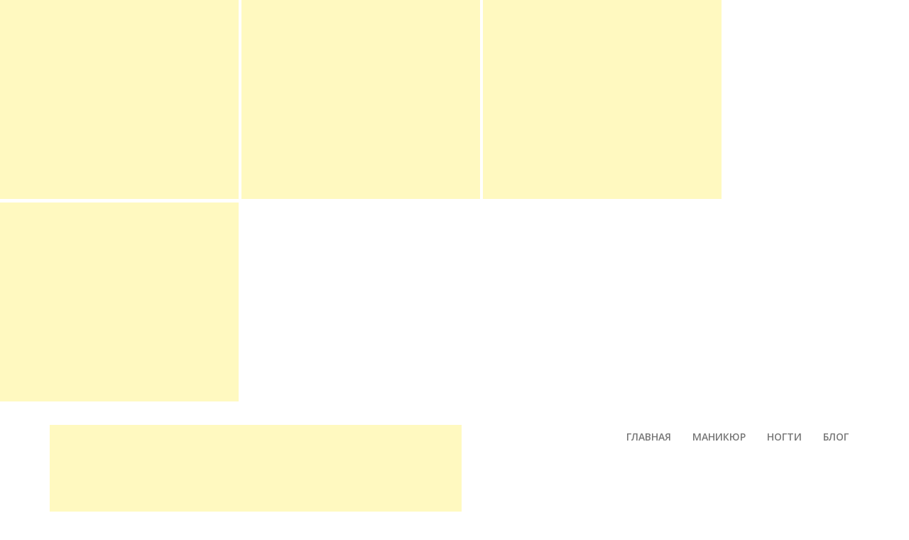

--- FILE ---
content_type: text/html; charset=UTF-8
request_url: https://araks-rock.ru/raznoe/hlopya-yukki-kak-pravilno-nanesti-pra.html
body_size: 72128
content:
<!doctype html><html lang="ru-RU"><head><meta charset="UTF-8"><meta name="viewport" content="width=device-width, initial-scale=1"><script src="/cdn-cgi/scripts/7d0fa10a/cloudflare-static/rocket-loader.min.js" data-cf-settings="c9170dc8496f24ad736e916e-|49"></script><link rel="stylesheet" media="print" onload="this.onload=null;this.media='all';" id="ao_optimized_gfonts" href="https://fonts.googleapis.com/css?family=Open+Sans%3A300%2C300i%2C400%2C400i%2C600%2C600i%2C700%2C700i%2C800%2C800i&amp;display=swap"><link rel="profile" href="https://gmpg.org/xfn/11"><style media="all">@charset "UTF-8";img:is([sizes="auto" i],[sizes^="auto," i]){contain-intrinsic-size:3000px 1500px}
/*! This file is auto-generated */
.wp-block-button__link{color:#fff;background-color:#32373c;border-radius:9999px;box-shadow:none;text-decoration:none;padding:calc(.667em + 2px) calc(1.333em + 2px);font-size:1.125em}.wp-block-file__button{background:#32373c;color:#fff;text-decoration:none}@font-face{font-family:ez-toc-icomoon;src:url(//araks-rock.ru/wp-content/plugins/easy-table-of-contents/vendor/icomoon/fonts/ez-toc-icomoon.eot?-5j7dhv);src:url(//araks-rock.ru/wp-content/plugins/easy-table-of-contents/vendor/icomoon/fonts/ez-toc-icomoon.eot?#iefix-5j7dhv) format('embedded-opentype'),url(//araks-rock.ru/wp-content/plugins/easy-table-of-contents/vendor/icomoon/fonts/ez-toc-icomoon.ttf?-5j7dhv) format('truetype'),url(//araks-rock.ru/wp-content/plugins/easy-table-of-contents/vendor/icomoon/fonts/ez-toc-icomoon.woff?-5j7dhv) format('woff'),url(//araks-rock.ru/wp-content/plugins/easy-table-of-contents/vendor/icomoon/fonts/ez-toc-icomoon.svg?-5j7dhv#ez-toc-icomoon) format('svg');font-weight:400;font-style:normal}#ez-toc-container{background:#f9f9f9;border:1px solid #aaa;border-radius:4px;-webkit-box-shadow:0 1px 1px rgba(0,0,0,.05);box-shadow:0 1px 1px rgba(0,0,0,.05);display:table;margin-bottom:1em;padding:10px;position:relative;width:auto}.ez-toc-widget-container{position:relative;white-space:nowrap}#ez-toc-container.ez-toc-light-blue{background:#edf6ff}#ez-toc-container.ez-toc-white{background:#fff}#ez-toc-container.ez-toc-black{background:#000}#ez-toc-container.ez-toc-transparent{background:0 0}.ez-toc-widget-container ul.ez-toc-list{padding:0 10px}#ez-toc-container ul ul,.ez-toc div.ez-toc-widget-container ul ul{margin-left:1.5em}#ez-toc-container li,#ez-toc-container ul{padding:0}#ez-toc-container li,#ez-toc-container ul,#ez-toc-container ul li,.ez-toc-widget-container,.ez-toc-widget-container li{background:0 0;list-style:none;line-height:1.6;margin:0;overflow:hidden;z-index:1}.btn.active,.ez-toc-btn,.ez-toc-btn-default.active,.ez-toc-btn-default:active,.ez-toc-btn:active{background-image:none}#ez-toc-container p.ez-toc-title{text-align:left;line-height:1.45;margin:0;padding:0}.ez-toc-title-container{display:table;width:100%}.ez-toc-title,.ez-toc-title-toggle{display:table-cell;text-align:left;vertical-align:middle}#ez-toc-container.ez-toc-black p.ez-toc-title{color:#fff}#ez-toc-container div.ez-toc-title-container+ul.ez-toc-list{margin-top:1em}.ez-toc-wrap-left{float:left;margin-right:10px}.ez-toc-wrap-right{float:right;margin-left:10px}#ez-toc-container a{color:#444;text-decoration:none;text-shadow:none}#ez-toc-container a:visited{color:#9f9f9f}#ez-toc-container a:hover{text-decoration:underline}#ez-toc-container.ez-toc-black a,#ez-toc-container.ez-toc-black a:visited{color:#fff}#ez-toc-container a.ez-toc-toggle{color:#444}#ez-toc-container.counter-flat ul,#ez-toc-container.counter-hierarchy ul,.ez-toc-widget-container.counter-flat ul,.ez-toc-widget-container.counter-hierarchy ul{counter-reset:item}#ez-toc-container.counter-numeric li,.ez-toc-widget-container.counter-numeric li{list-style-type:decimal;list-style-position:inside}#ez-toc-container.counter-decimal ul.ez-toc-list li a:before,.ez-toc-widget-container.counter-decimal ul.ez-toc-list li a:before{content:counters(item,".") ". ";counter-increment:item}#ez-toc-container.counter-roman li a:before,.ez-toc-widget-container.counter-roman ul.ez-toc-list li a:before{content:counters(item,".",upper-roman) ". ";counter-increment:item}.ez-toc-widget-container ul.ez-toc-list li:before{content:' ';position:absolute;left:0;right:0;height:30px;line-height:30px;z-index:-1}.ez-toc-widget-container ul.ez-toc-list li.active:before{background-color:#ededed}.ez-toc-widget-container li.active>a{font-weight:900}.ez-toc-btn{display:inline-block;padding:6px 12px;margin-bottom:0;font-size:14px;font-weight:400;line-height:1.428571429;text-align:center;white-space:nowrap;vertical-align:middle;cursor:pointer;border:1px solid transparent;border-radius:4px;-webkit-user-select:none;-moz-user-select:none;-ms-user-select:none;-o-user-select:none;user-select:none}.ez-toc-btn:focus{outline:#333 dotted thin;outline:-webkit-focus-ring-color auto 5px;outline-offset:-2px}.ez-toc-btn:focus,.ez-toc-btn:hover{color:#333;text-decoration:none}.ez-toc-btn.active,.ez-toc-btn:active{background-image:none;outline:0;-webkit-box-shadow:inset 0 3px 5px rgba(0,0,0,.125);box-shadow:inset 0 3px 5px rgba(0,0,0,.125)}.ez-toc-btn-default{color:#333;background-color:#fff;-webkit-box-shadow:inset 0 1px 0 rgba(255,255,255,.15),0 1px 1px rgba(0,0,0,.075);box-shadow:inset 0 1px 0 rgba(255,255,255,.15),0 1px 1px rgba(0,0,0,.075)}.ez-toc-btn-default.active,.ez-toc-btn-default:active,.ez-toc-btn-default:focus,.ez-toc-btn-default:hover{color:#333;background-color:#ebebeb;border-color:#adadad}.ez-toc-btn-sm,.ez-toc-btn-xs{padding:5px 10px;font-size:12px;line-height:1.5;border-radius:3px}.ez-toc-glyphicon,[class*=ez-toc-icon-]{font-style:normal;font-weight:400;line-height:1;-webkit-font-smoothing:antialiased;-moz-osx-font-smoothing:grayscale}.ez-toc-btn-xs{padding:1px 5px}.ez-toc-btn-default:active{-webkit-box-shadow:inset 0 3px 5px rgba(0,0,0,.125);box-shadow:inset 0 3px 5px rgba(0,0,0,.125)}.ez-toc-btn-default{text-shadow:0 1px 0 #fff;background-image:-webkit-gradient(linear,left 0,left 100%,from(#fff),to(#e0e0e0));background-image:-webkit-linear-gradient(top,#fff 0,#e0e0e0 100%);background-image:-moz-linear-gradient(top,#fff 0,#e0e0e0 100%);background-image:linear-gradient(to bottom,#fff 0,#e0e0e0 100%);background-repeat:repeat-x;border-color:#ccc;filter:progid:DXImageTransform.Microsoft.gradient(startColorstr='#ffffffff',endColorstr='#ffe0e0e0',GradientType=0);filter:progid:DXImageTransform.Microsoft.gradient(enabled=false)}.ez-toc-btn-default:focus,.ez-toc-btn-default:hover{background-color:#e0e0e0;background-position:0 -15px}.ez-toc-btn-default.active,.ez-toc-btn-default:active{background-color:#e0e0e0;border-color:#dbdbdb}.ez-toc-pull-right{float:right!important;margin-left:10px}.ez-toc-glyphicon{position:relative;top:1px;display:inline-block;font-family:'Glyphicons Halflings'}.ez-toc-glyphicon:empty{width:1em}.ez-toc-toggle i.ez-toc-glyphicon{font-size:16px;margin-left:2px}[class*=ez-toc-icon-]{font-family:ez-toc-icomoon!important;speak:none;font-variant:normal;text-transform:none}.ez-toc-icon-toggle:before{content:"\e87a"}div#ez-toc-container p.ez-toc-title{font-size:120%}div#ez-toc-container p.ez-toc-title{font-weight:500}div#ez-toc-container ul li{font-size:95%}
/*!
Theme Name: Corporate Agency1
Theme URI: https://themewidget.com/corporate-agency
Author: themewidget
Author URI: https://themewidget.com/
Description: Corporate Agency is a WordPress theme designed and developed for building websites for showcasing company profile, corporate agency and different business houses. Theme customization can be done via customizer, where options for customization are included. Corporate Agency is translation ready.
Version: 1.0.6
License: GNU General Public License v2 or later
License URI: http://www.gnu.org/licenses/gpl-2.0.html
Text Domain: corporate-agency
Tags: custom-background, custom-logo, custom-menu, featured-images, threaded-comments, translation-ready, one-column, two-columns, blog, right-sidebar, theme-options, footer-widgets, left-sidebar, grid-layout

This theme, like WordPress, is licensed under the GPL.
Use it to make something cool, have fun, and share what you've learned with others.

Corporate Agency WordPress Theme, Copyright (C) 2019, themewidget.
Corporate Agency is distributed under the terms of the GNU GPL

Normalizing styles have been helped along thanks to the fine work of
Nicolas Gallagher and Jonathan Neal https://necolas.github.io/normalize.css/
*/
html{line-height:1.15;-webkit-text-size-adjust:100%}body{margin:0}h1{font-size:2em;margin:.67em 0}hr{box-sizing:content-box;height:0;overflow:visible}pre{font-family:monospace,monospace;font-size:1em}a{background-color:transparent}abbr[title]{border-bottom:none;text-decoration:underline;text-decoration:underline dotted}b,strong{font-weight:bolder}code,kbd,samp{font-family:monospace,monospace;font-size:1em}small{font-size:80%}sub,sup{font-size:75%;line-height:0;position:relative;vertical-align:baseline}sub{bottom:-.25em}sup{top:-.5em}img{border-style:none}button,input,optgroup,select,textarea{font-family:inherit;font-size:100%;line-height:1.15;margin:0}button,input{overflow:visible}button,select{text-transform:none}button,[type=button],[type=reset],[type=submit]{-webkit-appearance:button}button::-moz-focus-inner,[type=button]::-moz-focus-inner,[type=reset]::-moz-focus-inner,[type=submit]::-moz-focus-inner{border-style:none;padding:0}button:-moz-focusring,[type=button]:-moz-focusring,[type=reset]:-moz-focusring,[type=submit]:-moz-focusring{outline:1px dotted ButtonText}fieldset{padding:.35em .75em .625em}legend{box-sizing:border-box;color:inherit;display:table;max-width:100%;padding:0;white-space:normal}progress{vertical-align:baseline}textarea{overflow:auto}[type=checkbox],[type=radio]{box-sizing:border-box;padding:0}[type=number]::-webkit-inner-spin-button,[type=number]::-webkit-outer-spin-button{height:auto}[type=search]{-webkit-appearance:textfield;outline-offset:-2px}[type=search]::-webkit-search-decoration{-webkit-appearance:none}::-webkit-file-upload-button{-webkit-appearance:button;font:inherit}details{display:block}summary{display:list-item}template{display:none}[hidden]{display:none}body,button,input,select,optgroup,textarea{color:#404040;font-family:sans-serif;font-size:16px;font-size:1rem;line-height:1.5}h1,h2,h3,h4,h5,h6{clear:both}p{margin-bottom:1.5em}dfn,cite,em,i{font-style:italic}blockquote{margin:0 1.5em}address{margin:0 0 1.5em}pre{background:#eee;font-family:"Courier 10 Pitch",Courier,monospace;font-size:15px;font-size:.9375rem;line-height:1.6;margin-bottom:1.6em;max-width:100%;overflow:auto;padding:1.6em}code,kbd,tt,var{font-family:Monaco,Consolas,"Andale Mono","DejaVu Sans Mono",monospace;font-size:15px;font-size:.9375rem}abbr,acronym{border-bottom:1px dotted #666;cursor:help}mark,ins{background:#fff9c0;text-decoration:none}big{font-size:125%}html{box-sizing:border-box}*,*:before,*:after{box-sizing:inherit}body{background:#fff}hr{background-color:#ccc;border:0;height:1px;margin-bottom:1.5em}ul,ol{margin:0 0 1.5em 3em}ul{list-style:disc}ol{list-style:decimal}li>ul,li>ol{margin-bottom:0;margin-left:1.5em}dt{font-weight:700}dd{margin:0 1.5em 1.5em}img{height:auto;max-width:100%}figure{margin:1em 0}table{margin:0 0 1.5em;width:100%}button,input[type=button],input[type=reset],input[type=submit]{border:1px solid;border-color:#ccc #ccc #bbb;border-radius:3px;background:#e6e6e6;color:rgba(0,0,0,.8);font-size:12px;font-size:.75rem;line-height:1;padding:.6em 1em .4em}button:hover,input[type=button]:hover,input[type=reset]:hover,input[type=submit]:hover{border-color:#ccc #bbb #aaa}button:active,button:focus,input[type=button]:active,input[type=button]:focus,input[type=reset]:active,input[type=reset]:focus,input[type=submit]:active,input[type=submit]:focus{border-color:#aaa #bbb #bbb}input[type=text],input[type=email],input[type=url],input[type=password],input[type=search],input[type=number],input[type=tel],input[type=range],input[type=date],input[type=month],input[type=week],input[type=time],input[type=datetime],input[type=datetime-local],input[type=color],textarea{color:#666;border:1px solid #ccc;border-radius:3px;padding:3px}input[type=text]:focus,input[type=email]:focus,input[type=url]:focus,input[type=password]:focus,input[type=search]:focus,input[type=number]:focus,input[type=tel]:focus,input[type=range]:focus,input[type=date]:focus,input[type=month]:focus,input[type=week]:focus,input[type=time]:focus,input[type=datetime]:focus,input[type=datetime-local]:focus,input[type=color]:focus,textarea:focus{color:#111}select{border:1px solid #ccc}textarea{width:100%}a:focus{outline:thin dotted}a:hover,a:active{outline:0}.main-navigation{clear:both;display:block;float:left;width:100%}.main-navigation ul{display:none;list-style:none;margin:0;padding-left:0}.main-navigation ul ul{box-shadow:0 3px 3px rgba(0,0,0,.2);float:left;position:absolute;top:100%;left:-999em;z-index:99999}.main-navigation ul ul ul{left:-999em;top:0}.main-navigation ul ul li:hover>ul,.main-navigation ul ul li.focus>ul{left:100%}.main-navigation ul ul a{width:200px}.main-navigation ul li:hover>ul,.main-navigation ul li.focus>ul{left:auto}.main-navigation li{float:left;position:relative}.main-navigation a{display:block;text-decoration:none}.menu-toggle,.main-navigation.toggled ul{display:block}@media screen and (min-width:37.5em){.menu-toggle{display:none}.main-navigation ul{display:block}}.site-main .comment-navigation,.site-main .posts-navigation,.site-main .post-navigation{margin:0 0 1.5em;overflow:hidden}.comment-navigation .nav-previous,.posts-navigation .nav-previous,.post-navigation .nav-previous{float:left;width:50%}.comment-navigation .nav-next,.posts-navigation .nav-next,.post-navigation .nav-next{float:right;text-align:right;width:50%}.screen-reader-text{border:0;clip:rect(1px,1px,1px,1px);clip-path:inset(50%);height:1px;margin:-1px;overflow:hidden;padding:0;position:absolute !important;width:1px;word-wrap:normal !important}.screen-reader-text:focus{background-color:#f1f1f1;border-radius:3px;box-shadow:0 0 2px 2px rgba(0,0,0,.6);clip:auto !important;clip-path:none;color:#21759b;display:block;font-size:14px;font-size:.875rem;font-weight:700;height:auto;left:5px;line-height:normal;padding:15px 23px 14px;text-decoration:none;top:5px;width:auto;z-index:100000}#content[tabindex="-1"]:focus{outline:0}.alignleft{display:inline;float:left;margin-right:1.5em}.alignright{display:inline;float:right;margin-left:1.5em}.aligncenter{clear:both;display:block;margin-left:auto;margin-right:auto}.clear:before,.clear:after,.entry-content:before,.entry-content:after,.comment-content:before,.comment-content:after,.site-header:before,.site-header:after,.site-content:before,.site-content:after,.site-footer:before,.site-footer:after{content:"";display:table;table-layout:fixed}.clear:after,.entry-content:after,.comment-content:after,.site-header:after,.site-content:after,.site-footer:after{clear:both}.widget{margin:0 0 1.5em}.widget select{max-width:100%}.sticky{display:block}.hentry{margin:0 0 1.5em}.updated:not(.published){display:none}.page-content,.entry-content,.entry-summary{margin:1.5em 0 0}.page-links{clear:both;margin:0 0 1.5em}.comment-content a{word-wrap:break-word}.bypostauthor{display:block}.infinite-scroll .posts-navigation,.infinite-scroll.neverending .site-footer{display:none}.infinity-end.neverending .site-footer{display:block}.page-content .wp-smiley,.entry-content .wp-smiley,.comment-content .wp-smiley{border:none;margin-bottom:0;margin-top:0;padding:0}embed,iframe,object{max-width:100%}.custom-logo-link{display:inline-block}.wp-caption{margin-bottom:1.5em;max-width:100%}.wp-caption img[class*=wp-image-]{display:block;margin-left:auto;margin-right:auto}.wp-caption .wp-caption-text{margin:.8075em 0}.wp-caption-text{text-align:center}.gallery{margin-bottom:1.5em}.gallery-item{display:inline-block;text-align:center;vertical-align:top;width:100%}.gallery-columns-2 .gallery-item{max-width:50%}.gallery-columns-3 .gallery-item{max-width:33.33%}.gallery-columns-4 .gallery-item{max-width:25%}.gallery-columns-5 .gallery-item{max-width:20%}.gallery-columns-6 .gallery-item{max-width:16.66%}.gallery-columns-7 .gallery-item{max-width:14.28%}.gallery-columns-8 .gallery-item{max-width:12.5%}.gallery-columns-9 .gallery-item{max-width:11.11%}.gallery-caption{display:block}
/*!
Animate.css - http://daneden.me/animate
Version - 3.4.0
Licensed under the MIT license - http://opensource.org/licenses/MIT

Copyright (c) 2015 Daniel Eden
*/
.animated{-webkit-animation-duration:1s;animation-duration:1s;-webkit-animation-fill-mode:both;animation-fill-mode:both}.animated.infinite{-webkit-animation-iteration-count:infinite;animation-iteration-count:infinite}.animated.hinge{-webkit-animation-duration:2s;animation-duration:2s}.animated.bounceIn,.animated.bounceOut{-webkit-animation-duration:.75s;animation-duration:.75s}.animated.flipOutX,.animated.flipOutY{-webkit-animation-duration:.75s;animation-duration:.75s}@-webkit-keyframes bounce{from,20%,53%,80%,to{-webkit-animation-timing-function:cubic-bezier(.215,.61,.355,1);animation-timing-function:cubic-bezier(.215,.61,.355,1);-webkit-transform:translate3d(0,0,0);transform:translate3d(0,0,0)}40%,43%{-webkit-animation-timing-function:cubic-bezier(.755,.05,.855,.06);animation-timing-function:cubic-bezier(.755,.05,.855,.06);-webkit-transform:translate3d(0,-30px,0);transform:translate3d(0,-30px,0)}70%{-webkit-animation-timing-function:cubic-bezier(.755,.05,.855,.06);animation-timing-function:cubic-bezier(.755,.05,.855,.06);-webkit-transform:translate3d(0,-15px,0);transform:translate3d(0,-15px,0)}90%{-webkit-transform:translate3d(0,-4px,0);transform:translate3d(0,-4px,0)}}@keyframes bounce{from,20%,53%,80%,to{-webkit-animation-timing-function:cubic-bezier(.215,.61,.355,1);animation-timing-function:cubic-bezier(.215,.61,.355,1);-webkit-transform:translate3d(0,0,0);transform:translate3d(0,0,0)}40%,43%{-webkit-animation-timing-function:cubic-bezier(.755,.05,.855,.06);animation-timing-function:cubic-bezier(.755,.05,.855,.06);-webkit-transform:translate3d(0,-30px,0);transform:translate3d(0,-30px,0)}70%{-webkit-animation-timing-function:cubic-bezier(.755,.05,.855,.06);animation-timing-function:cubic-bezier(.755,.05,.855,.06);-webkit-transform:translate3d(0,-15px,0);transform:translate3d(0,-15px,0)}90%{-webkit-transform:translate3d(0,-4px,0);transform:translate3d(0,-4px,0)}}.bounce{-webkit-animation-name:bounce;animation-name:bounce;-webkit-transform-origin:center bottom;transform-origin:center bottom}@-webkit-keyframes flash{from,50%,to{opacity:1}25%,75%{opacity:0}}@keyframes flash{from,50%,to{opacity:1}25%,75%{opacity:0}}.flash{-webkit-animation-name:flash;animation-name:flash}@-webkit-keyframes pulse{from{-webkit-transform:scale3d(1,1,1);transform:scale3d(1,1,1)}50%{-webkit-transform:scale3d(1.05,1.05,1.05);transform:scale3d(1.05,1.05,1.05)}to{-webkit-transform:scale3d(1,1,1);transform:scale3d(1,1,1)}}@keyframes pulse{from{-webkit-transform:scale3d(1,1,1);transform:scale3d(1,1,1)}50%{-webkit-transform:scale3d(1.05,1.05,1.05);transform:scale3d(1.05,1.05,1.05)}to{-webkit-transform:scale3d(1,1,1);transform:scale3d(1,1,1)}}.pulse{-webkit-animation-name:pulse;animation-name:pulse}@-webkit-keyframes rubberBand{from{-webkit-transform:scale3d(1,1,1);transform:scale3d(1,1,1)}30%{-webkit-transform:scale3d(1.25,.75,1);transform:scale3d(1.25,.75,1)}40%{-webkit-transform:scale3d(.75,1.25,1);transform:scale3d(.75,1.25,1)}50%{-webkit-transform:scale3d(1.15,.85,1);transform:scale3d(1.15,.85,1)}65%{-webkit-transform:scale3d(.95,1.05,1);transform:scale3d(.95,1.05,1)}75%{-webkit-transform:scale3d(1.05,.95,1);transform:scale3d(1.05,.95,1)}to{-webkit-transform:scale3d(1,1,1);transform:scale3d(1,1,1)}}@keyframes rubberBand{from{-webkit-transform:scale3d(1,1,1);transform:scale3d(1,1,1)}30%{-webkit-transform:scale3d(1.25,.75,1);transform:scale3d(1.25,.75,1)}40%{-webkit-transform:scale3d(.75,1.25,1);transform:scale3d(.75,1.25,1)}50%{-webkit-transform:scale3d(1.15,.85,1);transform:scale3d(1.15,.85,1)}65%{-webkit-transform:scale3d(.95,1.05,1);transform:scale3d(.95,1.05,1)}75%{-webkit-transform:scale3d(1.05,.95,1);transform:scale3d(1.05,.95,1)}to{-webkit-transform:scale3d(1,1,1);transform:scale3d(1,1,1)}}.rubberBand{-webkit-animation-name:rubberBand;animation-name:rubberBand}@-webkit-keyframes shake{from,to{-webkit-transform:translate3d(0,0,0);transform:translate3d(0,0,0)}10%,30%,50%,70%,90%{-webkit-transform:translate3d(-10px,0,0);transform:translate3d(-10px,0,0)}20%,40%,60%,80%{-webkit-transform:translate3d(10px,0,0);transform:translate3d(10px,0,0)}}@keyframes shake{from,to{-webkit-transform:translate3d(0,0,0);transform:translate3d(0,0,0)}10%,30%,50%,70%,90%{-webkit-transform:translate3d(-10px,0,0);transform:translate3d(-10px,0,0)}20%,40%,60%,80%{-webkit-transform:translate3d(10px,0,0);transform:translate3d(10px,0,0)}}.shake{-webkit-animation-name:shake;animation-name:shake}@-webkit-keyframes swing{20%{-webkit-transform:rotate3d(0,0,1,15deg);transform:rotate3d(0,0,1,15deg)}40%{-webkit-transform:rotate3d(0,0,1,-10deg);transform:rotate3d(0,0,1,-10deg)}60%{-webkit-transform:rotate3d(0,0,1,5deg);transform:rotate3d(0,0,1,5deg)}80%{-webkit-transform:rotate3d(0,0,1,-5deg);transform:rotate3d(0,0,1,-5deg)}to{-webkit-transform:rotate3d(0,0,1,0deg);transform:rotate3d(0,0,1,0deg)}}@keyframes swing{20%{-webkit-transform:rotate3d(0,0,1,15deg);transform:rotate3d(0,0,1,15deg)}40%{-webkit-transform:rotate3d(0,0,1,-10deg);transform:rotate3d(0,0,1,-10deg)}60%{-webkit-transform:rotate3d(0,0,1,5deg);transform:rotate3d(0,0,1,5deg)}80%{-webkit-transform:rotate3d(0,0,1,-5deg);transform:rotate3d(0,0,1,-5deg)}to{-webkit-transform:rotate3d(0,0,1,0deg);transform:rotate3d(0,0,1,0deg)}}.swing{-webkit-transform-origin:top center;transform-origin:top center;-webkit-animation-name:swing;animation-name:swing}@-webkit-keyframes tada{from{-webkit-transform:scale3d(1,1,1);transform:scale3d(1,1,1)}10%,20%{-webkit-transform:scale3d(.9,.9,.9) rotate3d(0,0,1,-3deg);transform:scale3d(.9,.9,.9) rotate3d(0,0,1,-3deg)}30%,50%,70%,90%{-webkit-transform:scale3d(1.1,1.1,1.1) rotate3d(0,0,1,3deg);transform:scale3d(1.1,1.1,1.1) rotate3d(0,0,1,3deg)}40%,60%,80%{-webkit-transform:scale3d(1.1,1.1,1.1) rotate3d(0,0,1,-3deg);transform:scale3d(1.1,1.1,1.1) rotate3d(0,0,1,-3deg)}to{-webkit-transform:scale3d(1,1,1);transform:scale3d(1,1,1)}}@keyframes tada{from{-webkit-transform:scale3d(1,1,1);transform:scale3d(1,1,1)}10%,20%{-webkit-transform:scale3d(.9,.9,.9) rotate3d(0,0,1,-3deg);transform:scale3d(.9,.9,.9) rotate3d(0,0,1,-3deg)}30%,50%,70%,90%{-webkit-transform:scale3d(1.1,1.1,1.1) rotate3d(0,0,1,3deg);transform:scale3d(1.1,1.1,1.1) rotate3d(0,0,1,3deg)}40%,60%,80%{-webkit-transform:scale3d(1.1,1.1,1.1) rotate3d(0,0,1,-3deg);transform:scale3d(1.1,1.1,1.1) rotate3d(0,0,1,-3deg)}to{-webkit-transform:scale3d(1,1,1);transform:scale3d(1,1,1)}}.tada{-webkit-animation-name:tada;animation-name:tada}@-webkit-keyframes wobble{from{-webkit-transform:none;transform:none}15%{-webkit-transform:translate3d(-25%,0,0) rotate3d(0,0,1,-5deg);transform:translate3d(-25%,0,0) rotate3d(0,0,1,-5deg)}30%{-webkit-transform:translate3d(20%,0,0) rotate3d(0,0,1,3deg);transform:translate3d(20%,0,0) rotate3d(0,0,1,3deg)}45%{-webkit-transform:translate3d(-15%,0,0) rotate3d(0,0,1,-3deg);transform:translate3d(-15%,0,0) rotate3d(0,0,1,-3deg)}60%{-webkit-transform:translate3d(10%,0,0) rotate3d(0,0,1,2deg);transform:translate3d(10%,0,0) rotate3d(0,0,1,2deg)}75%{-webkit-transform:translate3d(-5%,0,0) rotate3d(0,0,1,-1deg);transform:translate3d(-5%,0,0) rotate3d(0,0,1,-1deg)}to{-webkit-transform:none;transform:none}}@keyframes wobble{from{-webkit-transform:none;transform:none}15%{-webkit-transform:translate3d(-25%,0,0) rotate3d(0,0,1,-5deg);transform:translate3d(-25%,0,0) rotate3d(0,0,1,-5deg)}30%{-webkit-transform:translate3d(20%,0,0) rotate3d(0,0,1,3deg);transform:translate3d(20%,0,0) rotate3d(0,0,1,3deg)}45%{-webkit-transform:translate3d(-15%,0,0) rotate3d(0,0,1,-3deg);transform:translate3d(-15%,0,0) rotate3d(0,0,1,-3deg)}60%{-webkit-transform:translate3d(10%,0,0) rotate3d(0,0,1,2deg);transform:translate3d(10%,0,0) rotate3d(0,0,1,2deg)}75%{-webkit-transform:translate3d(-5%,0,0) rotate3d(0,0,1,-1deg);transform:translate3d(-5%,0,0) rotate3d(0,0,1,-1deg)}to{-webkit-transform:none;transform:none}}.wobble{-webkit-animation-name:wobble;animation-name:wobble}@-webkit-keyframes jello{from,11.1%,to{-webkit-transform:none;transform:none}22.2%{-webkit-transform:skewX(-12.5deg) skewY(-12.5deg);transform:skewX(-12.5deg) skewY(-12.5deg)}33.3%{-webkit-transform:skewX(6.25deg) skewY(6.25deg);transform:skewX(6.25deg) skewY(6.25deg)}44.4%{-webkit-transform:skewX(-3.125deg) skewY(-3.125deg);transform:skewX(-3.125deg) skewY(-3.125deg)}55.5%{-webkit-transform:skewX(1.5625deg) skewY(1.5625deg);transform:skewX(1.5625deg) skewY(1.5625deg)}66.6%{-webkit-transform:skewX(-.78125deg) skewY(-.78125deg);transform:skewX(-.78125deg) skewY(-.78125deg)}77.7%{-webkit-transform:skewX(.390625deg) skewY(.390625deg);transform:skewX(.390625deg) skewY(.390625deg)}88.8%{-webkit-transform:skewX(-.1953125deg) skewY(-.1953125deg);transform:skewX(-.1953125deg) skewY(-.1953125deg)}}@keyframes jello{from,11.1%,to{-webkit-transform:none;transform:none}22.2%{-webkit-transform:skewX(-12.5deg) skewY(-12.5deg);transform:skewX(-12.5deg) skewY(-12.5deg)}33.3%{-webkit-transform:skewX(6.25deg) skewY(6.25deg);transform:skewX(6.25deg) skewY(6.25deg)}44.4%{-webkit-transform:skewX(-3.125deg) skewY(-3.125deg);transform:skewX(-3.125deg) skewY(-3.125deg)}55.5%{-webkit-transform:skewX(1.5625deg) skewY(1.5625deg);transform:skewX(1.5625deg) skewY(1.5625deg)}66.6%{-webkit-transform:skewX(-.78125deg) skewY(-.78125deg);transform:skewX(-.78125deg) skewY(-.78125deg)}77.7%{-webkit-transform:skewX(.390625deg) skewY(.390625deg);transform:skewX(.390625deg) skewY(.390625deg)}88.8%{-webkit-transform:skewX(-.1953125deg) skewY(-.1953125deg);transform:skewX(-.1953125deg) skewY(-.1953125deg)}}.jello{-webkit-animation-name:jello;animation-name:jello;-webkit-transform-origin:center;transform-origin:center}@-webkit-keyframes bounceIn{from,20%,40%,60%,80%,to{-webkit-animation-timing-function:cubic-bezier(.215,.61,.355,1);animation-timing-function:cubic-bezier(.215,.61,.355,1)}0%{opacity:0;-webkit-transform:scale3d(.3,.3,.3);transform:scale3d(.3,.3,.3)}20%{-webkit-transform:scale3d(1.1,1.1,1.1);transform:scale3d(1.1,1.1,1.1)}40%{-webkit-transform:scale3d(.9,.9,.9);transform:scale3d(.9,.9,.9)}60%{opacity:1;-webkit-transform:scale3d(1.03,1.03,1.03);transform:scale3d(1.03,1.03,1.03)}80%{-webkit-transform:scale3d(.97,.97,.97);transform:scale3d(.97,.97,.97)}to{opacity:1;-webkit-transform:scale3d(1,1,1);transform:scale3d(1,1,1)}}@keyframes bounceIn{from,20%,40%,60%,80%,to{-webkit-animation-timing-function:cubic-bezier(.215,.61,.355,1);animation-timing-function:cubic-bezier(.215,.61,.355,1)}0%{opacity:0;-webkit-transform:scale3d(.3,.3,.3);transform:scale3d(.3,.3,.3)}20%{-webkit-transform:scale3d(1.1,1.1,1.1);transform:scale3d(1.1,1.1,1.1)}40%{-webkit-transform:scale3d(.9,.9,.9);transform:scale3d(.9,.9,.9)}60%{opacity:1;-webkit-transform:scale3d(1.03,1.03,1.03);transform:scale3d(1.03,1.03,1.03)}80%{-webkit-transform:scale3d(.97,.97,.97);transform:scale3d(.97,.97,.97)}to{opacity:1;-webkit-transform:scale3d(1,1,1);transform:scale3d(1,1,1)}}.bounceIn{-webkit-animation-name:bounceIn;animation-name:bounceIn}@-webkit-keyframes bounceInDown{from,60%,75%,90%,to{-webkit-animation-timing-function:cubic-bezier(.215,.61,.355,1);animation-timing-function:cubic-bezier(.215,.61,.355,1)}0%{opacity:0;-webkit-transform:translate3d(0,-3000px,0);transform:translate3d(0,-3000px,0)}60%{opacity:1;-webkit-transform:translate3d(0,25px,0);transform:translate3d(0,25px,0)}75%{-webkit-transform:translate3d(0,-10px,0);transform:translate3d(0,-10px,0)}90%{-webkit-transform:translate3d(0,5px,0);transform:translate3d(0,5px,0)}to{-webkit-transform:none;transform:none}}@keyframes bounceInDown{from,60%,75%,90%,to{-webkit-animation-timing-function:cubic-bezier(.215,.61,.355,1);animation-timing-function:cubic-bezier(.215,.61,.355,1)}0%{opacity:0;-webkit-transform:translate3d(0,-3000px,0);transform:translate3d(0,-3000px,0)}60%{opacity:1;-webkit-transform:translate3d(0,25px,0);transform:translate3d(0,25px,0)}75%{-webkit-transform:translate3d(0,-10px,0);transform:translate3d(0,-10px,0)}90%{-webkit-transform:translate3d(0,5px,0);transform:translate3d(0,5px,0)}to{-webkit-transform:none;transform:none}}.bounceInDown{-webkit-animation-name:bounceInDown;animation-name:bounceInDown}@-webkit-keyframes bounceInLeft{from,60%,75%,90%,to{-webkit-animation-timing-function:cubic-bezier(.215,.61,.355,1);animation-timing-function:cubic-bezier(.215,.61,.355,1)}0%{opacity:0;-webkit-transform:translate3d(-3000px,0,0);transform:translate3d(-3000px,0,0)}60%{opacity:1;-webkit-transform:translate3d(25px,0,0);transform:translate3d(25px,0,0)}75%{-webkit-transform:translate3d(-10px,0,0);transform:translate3d(-10px,0,0)}90%{-webkit-transform:translate3d(5px,0,0);transform:translate3d(5px,0,0)}to{-webkit-transform:none;transform:none}}@keyframes bounceInLeft{from,60%,75%,90%,to{-webkit-animation-timing-function:cubic-bezier(.215,.61,.355,1);animation-timing-function:cubic-bezier(.215,.61,.355,1)}0%{opacity:0;-webkit-transform:translate3d(-3000px,0,0);transform:translate3d(-3000px,0,0)}60%{opacity:1;-webkit-transform:translate3d(25px,0,0);transform:translate3d(25px,0,0)}75%{-webkit-transform:translate3d(-10px,0,0);transform:translate3d(-10px,0,0)}90%{-webkit-transform:translate3d(5px,0,0);transform:translate3d(5px,0,0)}to{-webkit-transform:none;transform:none}}.bounceInLeft{-webkit-animation-name:bounceInLeft;animation-name:bounceInLeft}@-webkit-keyframes bounceInRight{from,60%,75%,90%,to{-webkit-animation-timing-function:cubic-bezier(.215,.61,.355,1);animation-timing-function:cubic-bezier(.215,.61,.355,1)}from{opacity:0;-webkit-transform:translate3d(3000px,0,0);transform:translate3d(3000px,0,0)}60%{opacity:1;-webkit-transform:translate3d(-25px,0,0);transform:translate3d(-25px,0,0)}75%{-webkit-transform:translate3d(10px,0,0);transform:translate3d(10px,0,0)}90%{-webkit-transform:translate3d(-5px,0,0);transform:translate3d(-5px,0,0)}to{-webkit-transform:none;transform:none}}@keyframes bounceInRight{from,60%,75%,90%,to{-webkit-animation-timing-function:cubic-bezier(.215,.61,.355,1);animation-timing-function:cubic-bezier(.215,.61,.355,1)}from{opacity:0;-webkit-transform:translate3d(3000px,0,0);transform:translate3d(3000px,0,0)}60%{opacity:1;-webkit-transform:translate3d(-25px,0,0);transform:translate3d(-25px,0,0)}75%{-webkit-transform:translate3d(10px,0,0);transform:translate3d(10px,0,0)}90%{-webkit-transform:translate3d(-5px,0,0);transform:translate3d(-5px,0,0)}to{-webkit-transform:none;transform:none}}.bounceInRight{-webkit-animation-name:bounceInRight;animation-name:bounceInRight}@-webkit-keyframes bounceInUp{from,60%,75%,90%,to{-webkit-animation-timing-function:cubic-bezier(.215,.61,.355,1);animation-timing-function:cubic-bezier(.215,.61,.355,1)}from{opacity:0;-webkit-transform:translate3d(0,3000px,0);transform:translate3d(0,3000px,0)}60%{opacity:1;-webkit-transform:translate3d(0,-20px,0);transform:translate3d(0,-20px,0)}75%{-webkit-transform:translate3d(0,10px,0);transform:translate3d(0,10px,0)}90%{-webkit-transform:translate3d(0,-5px,0);transform:translate3d(0,-5px,0)}to{-webkit-transform:translate3d(0,0,0);transform:translate3d(0,0,0)}}@keyframes bounceInUp{from,60%,75%,90%,to{-webkit-animation-timing-function:cubic-bezier(.215,.61,.355,1);animation-timing-function:cubic-bezier(.215,.61,.355,1)}from{opacity:0;-webkit-transform:translate3d(0,3000px,0);transform:translate3d(0,3000px,0)}60%{opacity:1;-webkit-transform:translate3d(0,-20px,0);transform:translate3d(0,-20px,0)}75%{-webkit-transform:translate3d(0,10px,0);transform:translate3d(0,10px,0)}90%{-webkit-transform:translate3d(0,-5px,0);transform:translate3d(0,-5px,0)}to{-webkit-transform:translate3d(0,0,0);transform:translate3d(0,0,0)}}.bounceInUp{-webkit-animation-name:bounceInUp;animation-name:bounceInUp}@-webkit-keyframes bounceOut{20%{-webkit-transform:scale3d(.9,.9,.9);transform:scale3d(.9,.9,.9)}50%,55%{opacity:1;-webkit-transform:scale3d(1.1,1.1,1.1);transform:scale3d(1.1,1.1,1.1)}to{opacity:0;-webkit-transform:scale3d(.3,.3,.3);transform:scale3d(.3,.3,.3)}}@keyframes bounceOut{20%{-webkit-transform:scale3d(.9,.9,.9);transform:scale3d(.9,.9,.9)}50%,55%{opacity:1;-webkit-transform:scale3d(1.1,1.1,1.1);transform:scale3d(1.1,1.1,1.1)}to{opacity:0;-webkit-transform:scale3d(.3,.3,.3);transform:scale3d(.3,.3,.3)}}.bounceOut{-webkit-animation-name:bounceOut;animation-name:bounceOut}@-webkit-keyframes bounceOutDown{20%{-webkit-transform:translate3d(0,10px,0);transform:translate3d(0,10px,0)}40%,45%{opacity:1;-webkit-transform:translate3d(0,-20px,0);transform:translate3d(0,-20px,0)}to{opacity:0;-webkit-transform:translate3d(0,2000px,0);transform:translate3d(0,2000px,0)}}@keyframes bounceOutDown{20%{-webkit-transform:translate3d(0,10px,0);transform:translate3d(0,10px,0)}40%,45%{opacity:1;-webkit-transform:translate3d(0,-20px,0);transform:translate3d(0,-20px,0)}to{opacity:0;-webkit-transform:translate3d(0,2000px,0);transform:translate3d(0,2000px,0)}}.bounceOutDown{-webkit-animation-name:bounceOutDown;animation-name:bounceOutDown}@-webkit-keyframes bounceOutLeft{20%{opacity:1;-webkit-transform:translate3d(20px,0,0);transform:translate3d(20px,0,0)}to{opacity:0;-webkit-transform:translate3d(-2000px,0,0);transform:translate3d(-2000px,0,0)}}@keyframes bounceOutLeft{20%{opacity:1;-webkit-transform:translate3d(20px,0,0);transform:translate3d(20px,0,0)}to{opacity:0;-webkit-transform:translate3d(-2000px,0,0);transform:translate3d(-2000px,0,0)}}.bounceOutLeft{-webkit-animation-name:bounceOutLeft;animation-name:bounceOutLeft}@-webkit-keyframes bounceOutRight{20%{opacity:1;-webkit-transform:translate3d(-20px,0,0);transform:translate3d(-20px,0,0)}to{opacity:0;-webkit-transform:translate3d(2000px,0,0);transform:translate3d(2000px,0,0)}}@keyframes bounceOutRight{20%{opacity:1;-webkit-transform:translate3d(-20px,0,0);transform:translate3d(-20px,0,0)}to{opacity:0;-webkit-transform:translate3d(2000px,0,0);transform:translate3d(2000px,0,0)}}.bounceOutRight{-webkit-animation-name:bounceOutRight;animation-name:bounceOutRight}@-webkit-keyframes bounceOutUp{20%{-webkit-transform:translate3d(0,-10px,0);transform:translate3d(0,-10px,0)}40%,45%{opacity:1;-webkit-transform:translate3d(0,20px,0);transform:translate3d(0,20px,0)}to{opacity:0;-webkit-transform:translate3d(0,-2000px,0);transform:translate3d(0,-2000px,0)}}@keyframes bounceOutUp{20%{-webkit-transform:translate3d(0,-10px,0);transform:translate3d(0,-10px,0)}40%,45%{opacity:1;-webkit-transform:translate3d(0,20px,0);transform:translate3d(0,20px,0)}to{opacity:0;-webkit-transform:translate3d(0,-2000px,0);transform:translate3d(0,-2000px,0)}}.bounceOutUp{-webkit-animation-name:bounceOutUp;animation-name:bounceOutUp}@-webkit-keyframes fadeIn{from{opacity:0}to{opacity:1}}@keyframes fadeIn{from{opacity:0}to{opacity:1}}.fadeIn{-webkit-animation-name:fadeIn;animation-name:fadeIn}@-webkit-keyframes fadeInDown{from{opacity:0;-webkit-transform:translate3d(0,-100%,0);transform:translate3d(0,-100%,0)}to{opacity:1;-webkit-transform:none;transform:none}}@keyframes fadeInDown{from{opacity:0;-webkit-transform:translate3d(0,-100%,0);transform:translate3d(0,-100%,0)}to{opacity:1;-webkit-transform:none;transform:none}}.fadeInDown{-webkit-animation-name:fadeInDown;animation-name:fadeInDown}@-webkit-keyframes fadeInDownBig{from{opacity:0;-webkit-transform:translate3d(0,-2000px,0);transform:translate3d(0,-2000px,0)}to{opacity:1;-webkit-transform:none;transform:none}}@keyframes fadeInDownBig{from{opacity:0;-webkit-transform:translate3d(0,-2000px,0);transform:translate3d(0,-2000px,0)}to{opacity:1;-webkit-transform:none;transform:none}}.fadeInDownBig{-webkit-animation-name:fadeInDownBig;animation-name:fadeInDownBig}@-webkit-keyframes fadeInLeft{from{opacity:0;-webkit-transform:translate3d(-100%,0,0);transform:translate3d(-100%,0,0)}to{opacity:1;-webkit-transform:none;transform:none}}@keyframes fadeInLeft{from{opacity:0;-webkit-transform:translate3d(-100%,0,0);transform:translate3d(-100%,0,0)}to{opacity:1;-webkit-transform:none;transform:none}}.fadeInLeft{-webkit-animation-name:fadeInLeft;animation-name:fadeInLeft}@-webkit-keyframes fadeInLeftBig{from{opacity:0;-webkit-transform:translate3d(-2000px,0,0);transform:translate3d(-2000px,0,0)}to{opacity:1;-webkit-transform:none;transform:none}}@keyframes fadeInLeftBig{from{opacity:0;-webkit-transform:translate3d(-2000px,0,0);transform:translate3d(-2000px,0,0)}to{opacity:1;-webkit-transform:none;transform:none}}.fadeInLeftBig{-webkit-animation-name:fadeInLeftBig;animation-name:fadeInLeftBig}@-webkit-keyframes fadeInRight{from{opacity:0;-webkit-transform:translate3d(100%,0,0);transform:translate3d(100%,0,0)}to{opacity:1;-webkit-transform:none;transform:none}}@keyframes fadeInRight{from{opacity:0;-webkit-transform:translate3d(100%,0,0);transform:translate3d(100%,0,0)}to{opacity:1;-webkit-transform:none;transform:none}}.fadeInRight{-webkit-animation-name:fadeInRight;animation-name:fadeInRight}@-webkit-keyframes fadeInRightBig{from{opacity:0;-webkit-transform:translate3d(2000px,0,0);transform:translate3d(2000px,0,0)}to{opacity:1;-webkit-transform:none;transform:none}}@keyframes fadeInRightBig{from{opacity:0;-webkit-transform:translate3d(2000px,0,0);transform:translate3d(2000px,0,0)}to{opacity:1;-webkit-transform:none;transform:none}}.fadeInRightBig{-webkit-animation-name:fadeInRightBig;animation-name:fadeInRightBig}@-webkit-keyframes fadeInUp{from{opacity:0;-webkit-transform:translate3d(0,100%,0);transform:translate3d(0,100%,0)}to{opacity:1;-webkit-transform:none;transform:none}}@keyframes fadeInUp{from{opacity:0;-webkit-transform:translate3d(0,100%,0);transform:translate3d(0,100%,0)}to{opacity:1;-webkit-transform:none;transform:none}}.fadeInUp{-webkit-animation-name:fadeInUp;animation-name:fadeInUp}@-webkit-keyframes fadeInUpBig{from{opacity:0;-webkit-transform:translate3d(0,2000px,0);transform:translate3d(0,2000px,0)}to{opacity:1;-webkit-transform:none;transform:none}}@keyframes fadeInUpBig{from{opacity:0;-webkit-transform:translate3d(0,2000px,0);transform:translate3d(0,2000px,0)}to{opacity:1;-webkit-transform:none;transform:none}}.fadeInUpBig{-webkit-animation-name:fadeInUpBig;animation-name:fadeInUpBig}@-webkit-keyframes fadeOut{from{opacity:1}to{opacity:0}}@keyframes fadeOut{from{opacity:1}to{opacity:0}}.fadeOut{-webkit-animation-name:fadeOut;animation-name:fadeOut}@-webkit-keyframes fadeOutDown{from{opacity:1}to{opacity:0;-webkit-transform:translate3d(0,100%,0);transform:translate3d(0,100%,0)}}@keyframes fadeOutDown{from{opacity:1}to{opacity:0;-webkit-transform:translate3d(0,100%,0);transform:translate3d(0,100%,0)}}.fadeOutDown{-webkit-animation-name:fadeOutDown;animation-name:fadeOutDown}@-webkit-keyframes fadeOutDownBig{from{opacity:1}to{opacity:0;-webkit-transform:translate3d(0,2000px,0);transform:translate3d(0,2000px,0)}}@keyframes fadeOutDownBig{from{opacity:1}to{opacity:0;-webkit-transform:translate3d(0,2000px,0);transform:translate3d(0,2000px,0)}}.fadeOutDownBig{-webkit-animation-name:fadeOutDownBig;animation-name:fadeOutDownBig}@-webkit-keyframes fadeOutLeft{from{opacity:1}to{opacity:0;-webkit-transform:translate3d(-100%,0,0);transform:translate3d(-100%,0,0)}}@keyframes fadeOutLeft{from{opacity:1}to{opacity:0;-webkit-transform:translate3d(-100%,0,0);transform:translate3d(-100%,0,0)}}.fadeOutLeft{-webkit-animation-name:fadeOutLeft;animation-name:fadeOutLeft}@-webkit-keyframes fadeOutLeftBig{from{opacity:1}to{opacity:0;-webkit-transform:translate3d(-2000px,0,0);transform:translate3d(-2000px,0,0)}}@keyframes fadeOutLeftBig{from{opacity:1}to{opacity:0;-webkit-transform:translate3d(-2000px,0,0);transform:translate3d(-2000px,0,0)}}.fadeOutLeftBig{-webkit-animation-name:fadeOutLeftBig;animation-name:fadeOutLeftBig}@-webkit-keyframes fadeOutRight{from{opacity:1}to{opacity:0;-webkit-transform:translate3d(100%,0,0);transform:translate3d(100%,0,0)}}@keyframes fadeOutRight{from{opacity:1}to{opacity:0;-webkit-transform:translate3d(100%,0,0);transform:translate3d(100%,0,0)}}.fadeOutRight{-webkit-animation-name:fadeOutRight;animation-name:fadeOutRight}@-webkit-keyframes fadeOutRightBig{from{opacity:1}to{opacity:0;-webkit-transform:translate3d(2000px,0,0);transform:translate3d(2000px,0,0)}}@keyframes fadeOutRightBig{from{opacity:1}to{opacity:0;-webkit-transform:translate3d(2000px,0,0);transform:translate3d(2000px,0,0)}}.fadeOutRightBig{-webkit-animation-name:fadeOutRightBig;animation-name:fadeOutRightBig}@-webkit-keyframes fadeOutUp{from{opacity:1}to{opacity:0;-webkit-transform:translate3d(0,-100%,0);transform:translate3d(0,-100%,0)}}@keyframes fadeOutUp{from{opacity:1}to{opacity:0;-webkit-transform:translate3d(0,-100%,0);transform:translate3d(0,-100%,0)}}.fadeOutUp{-webkit-animation-name:fadeOutUp;animation-name:fadeOutUp}@-webkit-keyframes fadeOutUpBig{from{opacity:1}to{opacity:0;-webkit-transform:translate3d(0,-2000px,0);transform:translate3d(0,-2000px,0)}}@keyframes fadeOutUpBig{from{opacity:1}to{opacity:0;-webkit-transform:translate3d(0,-2000px,0);transform:translate3d(0,-2000px,0)}}.fadeOutUpBig{-webkit-animation-name:fadeOutUpBig;animation-name:fadeOutUpBig}@-webkit-keyframes flip{from{-webkit-transform:perspective(400px) rotate3d(0,1,0,-360deg);transform:perspective(400px) rotate3d(0,1,0,-360deg);-webkit-animation-timing-function:ease-out;animation-timing-function:ease-out}40%{-webkit-transform:perspective(400px) translate3d(0,0,150px) rotate3d(0,1,0,-190deg);transform:perspective(400px) translate3d(0,0,150px) rotate3d(0,1,0,-190deg);-webkit-animation-timing-function:ease-out;animation-timing-function:ease-out}50%{-webkit-transform:perspective(400px) translate3d(0,0,150px) rotate3d(0,1,0,-170deg);transform:perspective(400px) translate3d(0,0,150px) rotate3d(0,1,0,-170deg);-webkit-animation-timing-function:ease-in;animation-timing-function:ease-in}80%{-webkit-transform:perspective(400px) scale3d(.95,.95,.95);transform:perspective(400px) scale3d(.95,.95,.95);-webkit-animation-timing-function:ease-in;animation-timing-function:ease-in}to{-webkit-transform:perspective(400px);transform:perspective(400px);-webkit-animation-timing-function:ease-in;animation-timing-function:ease-in}}@keyframes flip{from{-webkit-transform:perspective(400px) rotate3d(0,1,0,-360deg);transform:perspective(400px) rotate3d(0,1,0,-360deg);-webkit-animation-timing-function:ease-out;animation-timing-function:ease-out}40%{-webkit-transform:perspective(400px) translate3d(0,0,150px) rotate3d(0,1,0,-190deg);transform:perspective(400px) translate3d(0,0,150px) rotate3d(0,1,0,-190deg);-webkit-animation-timing-function:ease-out;animation-timing-function:ease-out}50%{-webkit-transform:perspective(400px) translate3d(0,0,150px) rotate3d(0,1,0,-170deg);transform:perspective(400px) translate3d(0,0,150px) rotate3d(0,1,0,-170deg);-webkit-animation-timing-function:ease-in;animation-timing-function:ease-in}80%{-webkit-transform:perspective(400px) scale3d(.95,.95,.95);transform:perspective(400px) scale3d(.95,.95,.95);-webkit-animation-timing-function:ease-in;animation-timing-function:ease-in}to{-webkit-transform:perspective(400px);transform:perspective(400px);-webkit-animation-timing-function:ease-in;animation-timing-function:ease-in}}.animated.flip{-webkit-backface-visibility:visible;backface-visibility:visible;-webkit-animation-name:flip;animation-name:flip}@-webkit-keyframes flipInX{from{-webkit-transform:perspective(400px) rotate3d(1,0,0,90deg);transform:perspective(400px) rotate3d(1,0,0,90deg);-webkit-animation-timing-function:ease-in;animation-timing-function:ease-in;opacity:0}40%{-webkit-transform:perspective(400px) rotate3d(1,0,0,-20deg);transform:perspective(400px) rotate3d(1,0,0,-20deg);-webkit-animation-timing-function:ease-in;animation-timing-function:ease-in}60%{-webkit-transform:perspective(400px) rotate3d(1,0,0,10deg);transform:perspective(400px) rotate3d(1,0,0,10deg);opacity:1}80%{-webkit-transform:perspective(400px) rotate3d(1,0,0,-5deg);transform:perspective(400px) rotate3d(1,0,0,-5deg)}to{-webkit-transform:perspective(400px);transform:perspective(400px)}}@keyframes flipInX{from{-webkit-transform:perspective(400px) rotate3d(1,0,0,90deg);transform:perspective(400px) rotate3d(1,0,0,90deg);-webkit-animation-timing-function:ease-in;animation-timing-function:ease-in;opacity:0}40%{-webkit-transform:perspective(400px) rotate3d(1,0,0,-20deg);transform:perspective(400px) rotate3d(1,0,0,-20deg);-webkit-animation-timing-function:ease-in;animation-timing-function:ease-in}60%{-webkit-transform:perspective(400px) rotate3d(1,0,0,10deg);transform:perspective(400px) rotate3d(1,0,0,10deg);opacity:1}80%{-webkit-transform:perspective(400px) rotate3d(1,0,0,-5deg);transform:perspective(400px) rotate3d(1,0,0,-5deg)}to{-webkit-transform:perspective(400px);transform:perspective(400px)}}.flipInX{-webkit-backface-visibility:visible !important;backface-visibility:visible !important;-webkit-animation-name:flipInX;animation-name:flipInX}@-webkit-keyframes flipInY{from{-webkit-transform:perspective(400px) rotate3d(0,1,0,90deg);transform:perspective(400px) rotate3d(0,1,0,90deg);-webkit-animation-timing-function:ease-in;animation-timing-function:ease-in;opacity:0}40%{-webkit-transform:perspective(400px) rotate3d(0,1,0,-20deg);transform:perspective(400px) rotate3d(0,1,0,-20deg);-webkit-animation-timing-function:ease-in;animation-timing-function:ease-in}60%{-webkit-transform:perspective(400px) rotate3d(0,1,0,10deg);transform:perspective(400px) rotate3d(0,1,0,10deg);opacity:1}80%{-webkit-transform:perspective(400px) rotate3d(0,1,0,-5deg);transform:perspective(400px) rotate3d(0,1,0,-5deg)}to{-webkit-transform:perspective(400px);transform:perspective(400px)}}@keyframes flipInY{from{-webkit-transform:perspective(400px) rotate3d(0,1,0,90deg);transform:perspective(400px) rotate3d(0,1,0,90deg);-webkit-animation-timing-function:ease-in;animation-timing-function:ease-in;opacity:0}40%{-webkit-transform:perspective(400px) rotate3d(0,1,0,-20deg);transform:perspective(400px) rotate3d(0,1,0,-20deg);-webkit-animation-timing-function:ease-in;animation-timing-function:ease-in}60%{-webkit-transform:perspective(400px) rotate3d(0,1,0,10deg);transform:perspective(400px) rotate3d(0,1,0,10deg);opacity:1}80%{-webkit-transform:perspective(400px) rotate3d(0,1,0,-5deg);transform:perspective(400px) rotate3d(0,1,0,-5deg)}to{-webkit-transform:perspective(400px);transform:perspective(400px)}}.flipInY{-webkit-backface-visibility:visible !important;backface-visibility:visible !important;-webkit-animation-name:flipInY;animation-name:flipInY}@-webkit-keyframes flipOutX{from{-webkit-transform:perspective(400px);transform:perspective(400px)}30%{-webkit-transform:perspective(400px) rotate3d(1,0,0,-20deg);transform:perspective(400px) rotate3d(1,0,0,-20deg);opacity:1}to{-webkit-transform:perspective(400px) rotate3d(1,0,0,90deg);transform:perspective(400px) rotate3d(1,0,0,90deg);opacity:0}}@keyframes flipOutX{from{-webkit-transform:perspective(400px);transform:perspective(400px)}30%{-webkit-transform:perspective(400px) rotate3d(1,0,0,-20deg);transform:perspective(400px) rotate3d(1,0,0,-20deg);opacity:1}to{-webkit-transform:perspective(400px) rotate3d(1,0,0,90deg);transform:perspective(400px) rotate3d(1,0,0,90deg);opacity:0}}.flipOutX{-webkit-animation-name:flipOutX;animation-name:flipOutX;-webkit-backface-visibility:visible !important;backface-visibility:visible !important}@-webkit-keyframes flipOutY{from{-webkit-transform:perspective(400px);transform:perspective(400px)}30%{-webkit-transform:perspective(400px) rotate3d(0,1,0,-15deg);transform:perspective(400px) rotate3d(0,1,0,-15deg);opacity:1}to{-webkit-transform:perspective(400px) rotate3d(0,1,0,90deg);transform:perspective(400px) rotate3d(0,1,0,90deg);opacity:0}}@keyframes flipOutY{from{-webkit-transform:perspective(400px);transform:perspective(400px)}30%{-webkit-transform:perspective(400px) rotate3d(0,1,0,-15deg);transform:perspective(400px) rotate3d(0,1,0,-15deg);opacity:1}to{-webkit-transform:perspective(400px) rotate3d(0,1,0,90deg);transform:perspective(400px) rotate3d(0,1,0,90deg);opacity:0}}.flipOutY{-webkit-backface-visibility:visible !important;backface-visibility:visible !important;-webkit-animation-name:flipOutY;animation-name:flipOutY}@-webkit-keyframes lightSpeedIn{from{-webkit-transform:translate3d(100%,0,0) skewX(-30deg);transform:translate3d(100%,0,0) skewX(-30deg);opacity:0}60%{-webkit-transform:skewX(20deg);transform:skewX(20deg);opacity:1}80%{-webkit-transform:skewX(-5deg);transform:skewX(-5deg);opacity:1}to{-webkit-transform:none;transform:none;opacity:1}}@keyframes lightSpeedIn{from{-webkit-transform:translate3d(100%,0,0) skewX(-30deg);transform:translate3d(100%,0,0) skewX(-30deg);opacity:0}60%{-webkit-transform:skewX(20deg);transform:skewX(20deg);opacity:1}80%{-webkit-transform:skewX(-5deg);transform:skewX(-5deg);opacity:1}to{-webkit-transform:none;transform:none;opacity:1}}.lightSpeedIn{-webkit-animation-name:lightSpeedIn;animation-name:lightSpeedIn;-webkit-animation-timing-function:ease-out;animation-timing-function:ease-out}@-webkit-keyframes lightSpeedOut{from{opacity:1}to{-webkit-transform:translate3d(100%,0,0) skewX(30deg);transform:translate3d(100%,0,0) skewX(30deg);opacity:0}}@keyframes lightSpeedOut{from{opacity:1}to{-webkit-transform:translate3d(100%,0,0) skewX(30deg);transform:translate3d(100%,0,0) skewX(30deg);opacity:0}}.lightSpeedOut{-webkit-animation-name:lightSpeedOut;animation-name:lightSpeedOut;-webkit-animation-timing-function:ease-in;animation-timing-function:ease-in}@-webkit-keyframes rotateIn{from{-webkit-transform-origin:center;transform-origin:center;-webkit-transform:rotate3d(0,0,1,-200deg);transform:rotate3d(0,0,1,-200deg);opacity:0}to{-webkit-transform-origin:center;transform-origin:center;-webkit-transform:none;transform:none;opacity:1}}@keyframes rotateIn{from{-webkit-transform-origin:center;transform-origin:center;-webkit-transform:rotate3d(0,0,1,-200deg);transform:rotate3d(0,0,1,-200deg);opacity:0}to{-webkit-transform-origin:center;transform-origin:center;-webkit-transform:none;transform:none;opacity:1}}.rotateIn{-webkit-animation-name:rotateIn;animation-name:rotateIn}@-webkit-keyframes rotateInDownLeft{from{-webkit-transform-origin:left bottom;transform-origin:left bottom;-webkit-transform:rotate3d(0,0,1,-45deg);transform:rotate3d(0,0,1,-45deg);opacity:0}to{-webkit-transform-origin:left bottom;transform-origin:left bottom;-webkit-transform:none;transform:none;opacity:1}}@keyframes rotateInDownLeft{from{-webkit-transform-origin:left bottom;transform-origin:left bottom;-webkit-transform:rotate3d(0,0,1,-45deg);transform:rotate3d(0,0,1,-45deg);opacity:0}to{-webkit-transform-origin:left bottom;transform-origin:left bottom;-webkit-transform:none;transform:none;opacity:1}}.rotateInDownLeft{-webkit-animation-name:rotateInDownLeft;animation-name:rotateInDownLeft}@-webkit-keyframes rotateInDownRight{from{-webkit-transform-origin:right bottom;transform-origin:right bottom;-webkit-transform:rotate3d(0,0,1,45deg);transform:rotate3d(0,0,1,45deg);opacity:0}to{-webkit-transform-origin:right bottom;transform-origin:right bottom;-webkit-transform:none;transform:none;opacity:1}}@keyframes rotateInDownRight{from{-webkit-transform-origin:right bottom;transform-origin:right bottom;-webkit-transform:rotate3d(0,0,1,45deg);transform:rotate3d(0,0,1,45deg);opacity:0}to{-webkit-transform-origin:right bottom;transform-origin:right bottom;-webkit-transform:none;transform:none;opacity:1}}.rotateInDownRight{-webkit-animation-name:rotateInDownRight;animation-name:rotateInDownRight}@-webkit-keyframes rotateInUpLeft{from{-webkit-transform-origin:left bottom;transform-origin:left bottom;-webkit-transform:rotate3d(0,0,1,45deg);transform:rotate3d(0,0,1,45deg);opacity:0}to{-webkit-transform-origin:left bottom;transform-origin:left bottom;-webkit-transform:none;transform:none;opacity:1}}@keyframes rotateInUpLeft{from{-webkit-transform-origin:left bottom;transform-origin:left bottom;-webkit-transform:rotate3d(0,0,1,45deg);transform:rotate3d(0,0,1,45deg);opacity:0}to{-webkit-transform-origin:left bottom;transform-origin:left bottom;-webkit-transform:none;transform:none;opacity:1}}.rotateInUpLeft{-webkit-animation-name:rotateInUpLeft;animation-name:rotateInUpLeft}@-webkit-keyframes rotateInUpRight{from{-webkit-transform-origin:right bottom;transform-origin:right bottom;-webkit-transform:rotate3d(0,0,1,-90deg);transform:rotate3d(0,0,1,-90deg);opacity:0}to{-webkit-transform-origin:right bottom;transform-origin:right bottom;-webkit-transform:none;transform:none;opacity:1}}@keyframes rotateInUpRight{from{-webkit-transform-origin:right bottom;transform-origin:right bottom;-webkit-transform:rotate3d(0,0,1,-90deg);transform:rotate3d(0,0,1,-90deg);opacity:0}to{-webkit-transform-origin:right bottom;transform-origin:right bottom;-webkit-transform:none;transform:none;opacity:1}}.rotateInUpRight{-webkit-animation-name:rotateInUpRight;animation-name:rotateInUpRight}@-webkit-keyframes rotateOut{from{-webkit-transform-origin:center;transform-origin:center;opacity:1}to{-webkit-transform-origin:center;transform-origin:center;-webkit-transform:rotate3d(0,0,1,200deg);transform:rotate3d(0,0,1,200deg);opacity:0}}@keyframes rotateOut{from{-webkit-transform-origin:center;transform-origin:center;opacity:1}to{-webkit-transform-origin:center;transform-origin:center;-webkit-transform:rotate3d(0,0,1,200deg);transform:rotate3d(0,0,1,200deg);opacity:0}}.rotateOut{-webkit-animation-name:rotateOut;animation-name:rotateOut}@-webkit-keyframes rotateOutDownLeft{from{-webkit-transform-origin:left bottom;transform-origin:left bottom;opacity:1}to{-webkit-transform-origin:left bottom;transform-origin:left bottom;-webkit-transform:rotate3d(0,0,1,45deg);transform:rotate3d(0,0,1,45deg);opacity:0}}@keyframes rotateOutDownLeft{from{-webkit-transform-origin:left bottom;transform-origin:left bottom;opacity:1}to{-webkit-transform-origin:left bottom;transform-origin:left bottom;-webkit-transform:rotate3d(0,0,1,45deg);transform:rotate3d(0,0,1,45deg);opacity:0}}.rotateOutDownLeft{-webkit-animation-name:rotateOutDownLeft;animation-name:rotateOutDownLeft}@-webkit-keyframes rotateOutDownRight{from{-webkit-transform-origin:right bottom;transform-origin:right bottom;opacity:1}to{-webkit-transform-origin:right bottom;transform-origin:right bottom;-webkit-transform:rotate3d(0,0,1,-45deg);transform:rotate3d(0,0,1,-45deg);opacity:0}}@keyframes rotateOutDownRight{from{-webkit-transform-origin:right bottom;transform-origin:right bottom;opacity:1}to{-webkit-transform-origin:right bottom;transform-origin:right bottom;-webkit-transform:rotate3d(0,0,1,-45deg);transform:rotate3d(0,0,1,-45deg);opacity:0}}.rotateOutDownRight{-webkit-animation-name:rotateOutDownRight;animation-name:rotateOutDownRight}@-webkit-keyframes rotateOutUpLeft{from{-webkit-transform-origin:left bottom;transform-origin:left bottom;opacity:1}to{-webkit-transform-origin:left bottom;transform-origin:left bottom;-webkit-transform:rotate3d(0,0,1,-45deg);transform:rotate3d(0,0,1,-45deg);opacity:0}}@keyframes rotateOutUpLeft{from{-webkit-transform-origin:left bottom;transform-origin:left bottom;opacity:1}to{-webkit-transform-origin:left bottom;transform-origin:left bottom;-webkit-transform:rotate3d(0,0,1,-45deg);transform:rotate3d(0,0,1,-45deg);opacity:0}}.rotateOutUpLeft{-webkit-animation-name:rotateOutUpLeft;animation-name:rotateOutUpLeft}@-webkit-keyframes rotateOutUpRight{from{-webkit-transform-origin:right bottom;transform-origin:right bottom;opacity:1}to{-webkit-transform-origin:right bottom;transform-origin:right bottom;-webkit-transform:rotate3d(0,0,1,90deg);transform:rotate3d(0,0,1,90deg);opacity:0}}@keyframes rotateOutUpRight{from{-webkit-transform-origin:right bottom;transform-origin:right bottom;opacity:1}to{-webkit-transform-origin:right bottom;transform-origin:right bottom;-webkit-transform:rotate3d(0,0,1,90deg);transform:rotate3d(0,0,1,90deg);opacity:0}}.rotateOutUpRight{-webkit-animation-name:rotateOutUpRight;animation-name:rotateOutUpRight}@-webkit-keyframes hinge{0%{-webkit-transform-origin:top left;transform-origin:top left;-webkit-animation-timing-function:ease-in-out;animation-timing-function:ease-in-out}20%,60%{-webkit-transform:rotate3d(0,0,1,80deg);transform:rotate3d(0,0,1,80deg);-webkit-transform-origin:top left;transform-origin:top left;-webkit-animation-timing-function:ease-in-out;animation-timing-function:ease-in-out}40%,80%{-webkit-transform:rotate3d(0,0,1,60deg);transform:rotate3d(0,0,1,60deg);-webkit-transform-origin:top left;transform-origin:top left;-webkit-animation-timing-function:ease-in-out;animation-timing-function:ease-in-out;opacity:1}to{-webkit-transform:translate3d(0,700px,0);transform:translate3d(0,700px,0);opacity:0}}@keyframes hinge{0%{-webkit-transform-origin:top left;transform-origin:top left;-webkit-animation-timing-function:ease-in-out;animation-timing-function:ease-in-out}20%,60%{-webkit-transform:rotate3d(0,0,1,80deg);transform:rotate3d(0,0,1,80deg);-webkit-transform-origin:top left;transform-origin:top left;-webkit-animation-timing-function:ease-in-out;animation-timing-function:ease-in-out}40%,80%{-webkit-transform:rotate3d(0,0,1,60deg);transform:rotate3d(0,0,1,60deg);-webkit-transform-origin:top left;transform-origin:top left;-webkit-animation-timing-function:ease-in-out;animation-timing-function:ease-in-out;opacity:1}to{-webkit-transform:translate3d(0,700px,0);transform:translate3d(0,700px,0);opacity:0}}.hinge{-webkit-animation-name:hinge;animation-name:hinge}@-webkit-keyframes rollIn{from{opacity:0;-webkit-transform:translate3d(-100%,0,0) rotate3d(0,0,1,-120deg);transform:translate3d(-100%,0,0) rotate3d(0,0,1,-120deg)}to{opacity:1;-webkit-transform:none;transform:none}}@keyframes rollIn{from{opacity:0;-webkit-transform:translate3d(-100%,0,0) rotate3d(0,0,1,-120deg);transform:translate3d(-100%,0,0) rotate3d(0,0,1,-120deg)}to{opacity:1;-webkit-transform:none;transform:none}}.rollIn{-webkit-animation-name:rollIn;animation-name:rollIn}@-webkit-keyframes rollOut{from{opacity:1}to{opacity:0;-webkit-transform:translate3d(100%,0,0) rotate3d(0,0,1,120deg);transform:translate3d(100%,0,0) rotate3d(0,0,1,120deg)}}@keyframes rollOut{from{opacity:1}to{opacity:0;-webkit-transform:translate3d(100%,0,0) rotate3d(0,0,1,120deg);transform:translate3d(100%,0,0) rotate3d(0,0,1,120deg)}}.rollOut{-webkit-animation-name:rollOut;animation-name:rollOut}@-webkit-keyframes zoomIn{from{opacity:0;-webkit-transform:scale3d(.3,.3,.3);transform:scale3d(.3,.3,.3)}50%{opacity:1}}@keyframes zoomIn{from{opacity:0;-webkit-transform:scale3d(.3,.3,.3);transform:scale3d(.3,.3,.3)}50%{opacity:1}}.zoomIn{-webkit-animation-name:zoomIn;animation-name:zoomIn}@-webkit-keyframes zoomInDown{from{opacity:0;-webkit-transform:scale3d(.1,.1,.1) translate3d(0,-1000px,0);transform:scale3d(.1,.1,.1) translate3d(0,-1000px,0);-webkit-animation-timing-function:cubic-bezier(.55,.055,.675,.19);animation-timing-function:cubic-bezier(.55,.055,.675,.19)}60%{opacity:1;-webkit-transform:scale3d(.475,.475,.475) translate3d(0,60px,0);transform:scale3d(.475,.475,.475) translate3d(0,60px,0);-webkit-animation-timing-function:cubic-bezier(.175,.885,.32,1);animation-timing-function:cubic-bezier(.175,.885,.32,1)}}@keyframes zoomInDown{from{opacity:0;-webkit-transform:scale3d(.1,.1,.1) translate3d(0,-1000px,0);transform:scale3d(.1,.1,.1) translate3d(0,-1000px,0);-webkit-animation-timing-function:cubic-bezier(.55,.055,.675,.19);animation-timing-function:cubic-bezier(.55,.055,.675,.19)}60%{opacity:1;-webkit-transform:scale3d(.475,.475,.475) translate3d(0,60px,0);transform:scale3d(.475,.475,.475) translate3d(0,60px,0);-webkit-animation-timing-function:cubic-bezier(.175,.885,.32,1);animation-timing-function:cubic-bezier(.175,.885,.32,1)}}.zoomInDown{-webkit-animation-name:zoomInDown;animation-name:zoomInDown}@-webkit-keyframes zoomInLeft{from{opacity:0;-webkit-transform:scale3d(.1,.1,.1) translate3d(-1000px,0,0);transform:scale3d(.1,.1,.1) translate3d(-1000px,0,0);-webkit-animation-timing-function:cubic-bezier(.55,.055,.675,.19);animation-timing-function:cubic-bezier(.55,.055,.675,.19)}60%{opacity:1;-webkit-transform:scale3d(.475,.475,.475) translate3d(10px,0,0);transform:scale3d(.475,.475,.475) translate3d(10px,0,0);-webkit-animation-timing-function:cubic-bezier(.175,.885,.32,1);animation-timing-function:cubic-bezier(.175,.885,.32,1)}}@keyframes zoomInLeft{from{opacity:0;-webkit-transform:scale3d(.1,.1,.1) translate3d(-1000px,0,0);transform:scale3d(.1,.1,.1) translate3d(-1000px,0,0);-webkit-animation-timing-function:cubic-bezier(.55,.055,.675,.19);animation-timing-function:cubic-bezier(.55,.055,.675,.19)}60%{opacity:1;-webkit-transform:scale3d(.475,.475,.475) translate3d(10px,0,0);transform:scale3d(.475,.475,.475) translate3d(10px,0,0);-webkit-animation-timing-function:cubic-bezier(.175,.885,.32,1);animation-timing-function:cubic-bezier(.175,.885,.32,1)}}.zoomInLeft{-webkit-animation-name:zoomInLeft;animation-name:zoomInLeft}@-webkit-keyframes zoomInRight{from{opacity:0;-webkit-transform:scale3d(.1,.1,.1) translate3d(1000px,0,0);transform:scale3d(.1,.1,.1) translate3d(1000px,0,0);-webkit-animation-timing-function:cubic-bezier(.55,.055,.675,.19);animation-timing-function:cubic-bezier(.55,.055,.675,.19)}60%{opacity:1;-webkit-transform:scale3d(.475,.475,.475) translate3d(-10px,0,0);transform:scale3d(.475,.475,.475) translate3d(-10px,0,0);-webkit-animation-timing-function:cubic-bezier(.175,.885,.32,1);animation-timing-function:cubic-bezier(.175,.885,.32,1)}}@keyframes zoomInRight{from{opacity:0;-webkit-transform:scale3d(.1,.1,.1) translate3d(1000px,0,0);transform:scale3d(.1,.1,.1) translate3d(1000px,0,0);-webkit-animation-timing-function:cubic-bezier(.55,.055,.675,.19);animation-timing-function:cubic-bezier(.55,.055,.675,.19)}60%{opacity:1;-webkit-transform:scale3d(.475,.475,.475) translate3d(-10px,0,0);transform:scale3d(.475,.475,.475) translate3d(-10px,0,0);-webkit-animation-timing-function:cubic-bezier(.175,.885,.32,1);animation-timing-function:cubic-bezier(.175,.885,.32,1)}}.zoomInRight{-webkit-animation-name:zoomInRight;animation-name:zoomInRight}@-webkit-keyframes zoomInUp{from{opacity:0;-webkit-transform:scale3d(.1,.1,.1) translate3d(0,1000px,0);transform:scale3d(.1,.1,.1) translate3d(0,1000px,0);-webkit-animation-timing-function:cubic-bezier(.55,.055,.675,.19);animation-timing-function:cubic-bezier(.55,.055,.675,.19)}60%{opacity:1;-webkit-transform:scale3d(.475,.475,.475) translate3d(0,-60px,0);transform:scale3d(.475,.475,.475) translate3d(0,-60px,0);-webkit-animation-timing-function:cubic-bezier(.175,.885,.32,1);animation-timing-function:cubic-bezier(.175,.885,.32,1)}}@keyframes zoomInUp{from{opacity:0;-webkit-transform:scale3d(.1,.1,.1) translate3d(0,1000px,0);transform:scale3d(.1,.1,.1) translate3d(0,1000px,0);-webkit-animation-timing-function:cubic-bezier(.55,.055,.675,.19);animation-timing-function:cubic-bezier(.55,.055,.675,.19)}60%{opacity:1;-webkit-transform:scale3d(.475,.475,.475) translate3d(0,-60px,0);transform:scale3d(.475,.475,.475) translate3d(0,-60px,0);-webkit-animation-timing-function:cubic-bezier(.175,.885,.32,1);animation-timing-function:cubic-bezier(.175,.885,.32,1)}}.zoomInUp{-webkit-animation-name:zoomInUp;animation-name:zoomInUp}@-webkit-keyframes zoomOut{from{opacity:1}50%{opacity:0;-webkit-transform:scale3d(.3,.3,.3);transform:scale3d(.3,.3,.3)}to{opacity:0}}@keyframes zoomOut{from{opacity:1}50%{opacity:0;-webkit-transform:scale3d(.3,.3,.3);transform:scale3d(.3,.3,.3)}to{opacity:0}}.zoomOut{-webkit-animation-name:zoomOut;animation-name:zoomOut}@-webkit-keyframes zoomOutDown{40%{opacity:1;-webkit-transform:scale3d(.475,.475,.475) translate3d(0,-60px,0);transform:scale3d(.475,.475,.475) translate3d(0,-60px,0);-webkit-animation-timing-function:cubic-bezier(.55,.055,.675,.19);animation-timing-function:cubic-bezier(.55,.055,.675,.19)}to{opacity:0;-webkit-transform:scale3d(.1,.1,.1) translate3d(0,2000px,0);transform:scale3d(.1,.1,.1) translate3d(0,2000px,0);-webkit-transform-origin:center bottom;transform-origin:center bottom;-webkit-animation-timing-function:cubic-bezier(.175,.885,.32,1);animation-timing-function:cubic-bezier(.175,.885,.32,1)}}@keyframes zoomOutDown{40%{opacity:1;-webkit-transform:scale3d(.475,.475,.475) translate3d(0,-60px,0);transform:scale3d(.475,.475,.475) translate3d(0,-60px,0);-webkit-animation-timing-function:cubic-bezier(.55,.055,.675,.19);animation-timing-function:cubic-bezier(.55,.055,.675,.19)}to{opacity:0;-webkit-transform:scale3d(.1,.1,.1) translate3d(0,2000px,0);transform:scale3d(.1,.1,.1) translate3d(0,2000px,0);-webkit-transform-origin:center bottom;transform-origin:center bottom;-webkit-animation-timing-function:cubic-bezier(.175,.885,.32,1);animation-timing-function:cubic-bezier(.175,.885,.32,1)}}.zoomOutDown{-webkit-animation-name:zoomOutDown;animation-name:zoomOutDown}@-webkit-keyframes zoomOutLeft{40%{opacity:1;-webkit-transform:scale3d(.475,.475,.475) translate3d(42px,0,0);transform:scale3d(.475,.475,.475) translate3d(42px,0,0)}to{opacity:0;-webkit-transform:scale(.1) translate3d(-2000px,0,0);transform:scale(.1) translate3d(-2000px,0,0);-webkit-transform-origin:left center;transform-origin:left center}}@keyframes zoomOutLeft{40%{opacity:1;-webkit-transform:scale3d(.475,.475,.475) translate3d(42px,0,0);transform:scale3d(.475,.475,.475) translate3d(42px,0,0)}to{opacity:0;-webkit-transform:scale(.1) translate3d(-2000px,0,0);transform:scale(.1) translate3d(-2000px,0,0);-webkit-transform-origin:left center;transform-origin:left center}}.zoomOutLeft{-webkit-animation-name:zoomOutLeft;animation-name:zoomOutLeft}@-webkit-keyframes zoomOutRight{40%{opacity:1;-webkit-transform:scale3d(.475,.475,.475) translate3d(-42px,0,0);transform:scale3d(.475,.475,.475) translate3d(-42px,0,0)}to{opacity:0;-webkit-transform:scale(.1) translate3d(2000px,0,0);transform:scale(.1) translate3d(2000px,0,0);-webkit-transform-origin:right center;transform-origin:right center}}@keyframes zoomOutRight{40%{opacity:1;-webkit-transform:scale3d(.475,.475,.475) translate3d(-42px,0,0);transform:scale3d(.475,.475,.475) translate3d(-42px,0,0)}to{opacity:0;-webkit-transform:scale(.1) translate3d(2000px,0,0);transform:scale(.1) translate3d(2000px,0,0);-webkit-transform-origin:right center;transform-origin:right center}}.zoomOutRight{-webkit-animation-name:zoomOutRight;animation-name:zoomOutRight}@-webkit-keyframes zoomOutUp{40%{opacity:1;-webkit-transform:scale3d(.475,.475,.475) translate3d(0,60px,0);transform:scale3d(.475,.475,.475) translate3d(0,60px,0);-webkit-animation-timing-function:cubic-bezier(.55,.055,.675,.19);animation-timing-function:cubic-bezier(.55,.055,.675,.19)}to{opacity:0;-webkit-transform:scale3d(.1,.1,.1) translate3d(0,-2000px,0);transform:scale3d(.1,.1,.1) translate3d(0,-2000px,0);-webkit-transform-origin:center bottom;transform-origin:center bottom;-webkit-animation-timing-function:cubic-bezier(.175,.885,.32,1);animation-timing-function:cubic-bezier(.175,.885,.32,1)}}@keyframes zoomOutUp{40%{opacity:1;-webkit-transform:scale3d(.475,.475,.475) translate3d(0,60px,0);transform:scale3d(.475,.475,.475) translate3d(0,60px,0);-webkit-animation-timing-function:cubic-bezier(.55,.055,.675,.19);animation-timing-function:cubic-bezier(.55,.055,.675,.19)}to{opacity:0;-webkit-transform:scale3d(.1,.1,.1) translate3d(0,-2000px,0);transform:scale3d(.1,.1,.1) translate3d(0,-2000px,0);-webkit-transform-origin:center bottom;transform-origin:center bottom;-webkit-animation-timing-function:cubic-bezier(.175,.885,.32,1);animation-timing-function:cubic-bezier(.175,.885,.32,1)}}.zoomOutUp{-webkit-animation-name:zoomOutUp;animation-name:zoomOutUp}@-webkit-keyframes slideInDown{from{-webkit-transform:translate3d(0,-100%,0);transform:translate3d(0,-100%,0);visibility:visible}to{-webkit-transform:translate3d(0,0,0);transform:translate3d(0,0,0)}}@keyframes slideInDown{from{-webkit-transform:translate3d(0,-100%,0);transform:translate3d(0,-100%,0);visibility:visible}to{-webkit-transform:translate3d(0,0,0);transform:translate3d(0,0,0)}}.slideInDown{-webkit-animation-name:slideInDown;animation-name:slideInDown}@-webkit-keyframes slideInLeft{from{-webkit-transform:translate3d(-100%,0,0);transform:translate3d(-100%,0,0);visibility:visible}to{-webkit-transform:translate3d(0,0,0);transform:translate3d(0,0,0)}}@keyframes slideInLeft{from{-webkit-transform:translate3d(-100%,0,0);transform:translate3d(-100%,0,0);visibility:visible}to{-webkit-transform:translate3d(0,0,0);transform:translate3d(0,0,0)}}.slideInLeft{-webkit-animation-name:slideInLeft;animation-name:slideInLeft}@-webkit-keyframes slideInRight{from{-webkit-transform:translate3d(100%,0,0);transform:translate3d(100%,0,0);visibility:visible}to{-webkit-transform:translate3d(0,0,0);transform:translate3d(0,0,0)}}@keyframes slideInRight{from{-webkit-transform:translate3d(100%,0,0);transform:translate3d(100%,0,0);visibility:visible}to{-webkit-transform:translate3d(0,0,0);transform:translate3d(0,0,0)}}.slideInRight{-webkit-animation-name:slideInRight;animation-name:slideInRight}@-webkit-keyframes slideInUp{from{-webkit-transform:translate3d(0,100%,0);transform:translate3d(0,100%,0);visibility:visible}to{-webkit-transform:translate3d(0,0,0);transform:translate3d(0,0,0)}}@keyframes slideInUp{from{-webkit-transform:translate3d(0,100%,0);transform:translate3d(0,100%,0);visibility:visible}to{-webkit-transform:translate3d(0,0,0);transform:translate3d(0,0,0)}}.slideInUp{-webkit-animation-name:slideInUp;animation-name:slideInUp}@-webkit-keyframes slideOutDown{from{-webkit-transform:translate3d(0,0,0);transform:translate3d(0,0,0)}to{visibility:hidden;-webkit-transform:translate3d(0,100%,0);transform:translate3d(0,100%,0)}}@keyframes slideOutDown{from{-webkit-transform:translate3d(0,0,0);transform:translate3d(0,0,0)}to{visibility:hidden;-webkit-transform:translate3d(0,100%,0);transform:translate3d(0,100%,0)}}.slideOutDown{-webkit-animation-name:slideOutDown;animation-name:slideOutDown}@-webkit-keyframes slideOutLeft{from{-webkit-transform:translate3d(0,0,0);transform:translate3d(0,0,0)}to{visibility:hidden;-webkit-transform:translate3d(-100%,0,0);transform:translate3d(-100%,0,0)}}@keyframes slideOutLeft{from{-webkit-transform:translate3d(0,0,0);transform:translate3d(0,0,0)}to{visibility:hidden;-webkit-transform:translate3d(-100%,0,0);transform:translate3d(-100%,0,0)}}.slideOutLeft{-webkit-animation-name:slideOutLeft;animation-name:slideOutLeft}@-webkit-keyframes slideOutRight{from{-webkit-transform:translate3d(0,0,0);transform:translate3d(0,0,0)}to{visibility:hidden;-webkit-transform:translate3d(100%,0,0);transform:translate3d(100%,0,0)}}@keyframes slideOutRight{from{-webkit-transform:translate3d(0,0,0);transform:translate3d(0,0,0)}to{visibility:hidden;-webkit-transform:translate3d(100%,0,0);transform:translate3d(100%,0,0)}}.slideOutRight{-webkit-animation-name:slideOutRight;animation-name:slideOutRight}@-webkit-keyframes slideOutUp{from{-webkit-transform:translate3d(0,0,0);transform:translate3d(0,0,0)}to{visibility:hidden;-webkit-transform:translate3d(0,-100%,0);transform:translate3d(0,-100%,0)}}@keyframes slideOutUp{from{-webkit-transform:translate3d(0,0,0);transform:translate3d(0,0,0)}to{visibility:hidden;-webkit-transform:translate3d(0,-100%,0);transform:translate3d(0,-100%,0)}}.slideOutUp{-webkit-animation-name:slideOutUp;animation-name:slideOutUp}
/*!
 * Bootstrap v3.3.4 (http://getbootstrap.com)
 * Copyright 2011-2015 Twitter, Inc.
 * Licensed under MIT (https://github.com/twbs/bootstrap/blob/master/LICENSE)
 */
/*! normalize.css v3.0.2 | MIT License | git.io/normalize */
html{font-family:sans-serif;-webkit-text-size-adjust:100%;-ms-text-size-adjust:100%}body{margin:0}article,aside,details,figcaption,figure,footer,header,hgroup,main,menu,nav,section,summary{display:block}audio,canvas,progress,video{display:inline-block;vertical-align:baseline}audio:not([controls]){display:none;height:0}[hidden],template{display:none}a{background-color:transparent}a:active,a:hover{outline:0}abbr[title]{border-bottom:1px dotted}b,strong{font-weight:700}dfn{font-style:italic}h1{margin:.67em 0;font-size:2em}mark{color:#000;background:#ff0}small{font-size:80%}sub,sup{position:relative;font-size:75%;line-height:0;vertical-align:baseline}sup{top:-.5em}sub{bottom:-.25em}img{border:0}svg:not(:root){overflow:hidden}figure{margin:1em 40px}hr{height:0;-webkit-box-sizing:content-box;-moz-box-sizing:content-box;box-sizing:content-box}pre{overflow:auto}code,kbd,pre,samp{font-family:monospace,monospace;font-size:1em}button,input,optgroup,select,textarea{margin:0;font:inherit;color:inherit}button{overflow:visible}button,select{text-transform:none}button,html input[type=button],input[type=reset],input[type=submit]{-webkit-appearance:button;cursor:pointer}button[disabled],html input[disabled]{cursor:default}button::-moz-focus-inner,input::-moz-focus-inner{padding:0;border:0}input{line-height:normal}input[type=checkbox],input[type=radio]{-webkit-box-sizing:border-box;-moz-box-sizing:border-box;box-sizing:border-box;padding:0}input[type=number]::-webkit-inner-spin-button,input[type=number]::-webkit-outer-spin-button{height:auto}input[type=search]{-webkit-box-sizing:content-box;-moz-box-sizing:content-box;box-sizing:content-box;-webkit-appearance:textfield}input[type=search]::-webkit-search-cancel-button,input[type=search]::-webkit-search-decoration{-webkit-appearance:none}fieldset{padding:.35em .625em .75em;margin:0 2px;border:1px solid silver}legend{padding:0;border:0}textarea{overflow:auto}optgroup{font-weight:700}table{border-spacing:0;border-collapse:collapse}td,th{padding:0}
/*! Source: https://github.com/h5bp/html5-boilerplate/blob/master/src/css/main.css */
@media print{*,:after,:before{color:#000!important;text-shadow:none!important;background:0 0!important;-webkit-box-shadow:none!important;box-shadow:none!important}a,a:visited{text-decoration:underline}a[href]:after{content:" (" attr(href) ")"}abbr[title]:after{content:" (" attr(title) ")"}a[href^="javascript:"]:after,a[href^="#"]:after{content:""}blockquote,pre{border:1px solid #999;page-break-inside:avoid}thead{display:table-header-group}img,tr{page-break-inside:avoid}img{max-width:100%!important}h2,h3,p{orphans:3;widows:3}h2,h3{page-break-after:avoid}select{background:#fff!important}.navbar{display:none}.btn>.caret,.dropup>.btn>.caret{border-top-color:#000!important}.label{border:1px solid #000}.table{border-collapse:collapse!important}.table td,.table th{background-color:#fff!important}.table-bordered td,.table-bordered th{border:1px solid #ddd!important}}@font-face{font-family:'Glyphicons Halflings';src:url(//araks-rock.ru/wp-content/themes/corporate-agency1/assets/css/../fonts/glyphicons-halflings-regular.html);src:url(//araks-rock.ru/wp-content/themes/corporate-agency1/assets/css/../fonts/glyphicons-halflings-regulard41d.html?#iefix) format('embedded-opentype'),url(//araks-rock.ru/wp-content/themes/corporate-agency1/assets/css/../fonts/glyphicons-halflings-regular-2.html) format('woff2'),url(//araks-rock.ru/wp-content/themes/corporate-agency1/assets/css/../fonts/glyphicons-halflings-regular-3.html) format('woff'),url(//araks-rock.ru/wp-content/themes/corporate-agency1/assets/css/../fonts/glyphicons-halflings-regular-4.html) format('truetype'),url(//araks-rock.ru/wp-content/themes/corporate-agency1/assets/css/../fonts/glyphicons-halflings-regular-5.html#glyphicons_halflingsregular) format('svg')}.glyphicon{position:relative;top:1px;display:inline-block;font-family:'Glyphicons Halflings';font-style:normal;font-weight:400;line-height:1;-webkit-font-smoothing:antialiased;-moz-osx-font-smoothing:grayscale}.glyphicon-asterisk:before{content:"\2a"}.glyphicon-plus:before{content:"\2b"}.glyphicon-eur:before,.glyphicon-euro:before{content:"\20ac"}.glyphicon-minus:before{content:"\2212"}.glyphicon-cloud:before{content:"\2601"}.glyphicon-envelope:before{content:"\2709"}.glyphicon-pencil:before{content:"\270f"}.glyphicon-glass:before{content:"\e001"}.glyphicon-music:before{content:"\e002"}.glyphicon-search:before{content:"\e003"}.glyphicon-heart:before{content:"\e005"}.glyphicon-star:before{content:"\e006"}.glyphicon-star-empty:before{content:"\e007"}.glyphicon-user:before{content:"\e008"}.glyphicon-film:before{content:"\e009"}.glyphicon-th-large:before{content:"\e010"}.glyphicon-th:before{content:"\e011"}.glyphicon-th-list:before{content:"\e012"}.glyphicon-ok:before{content:"\e013"}.glyphicon-remove:before{content:"\e014"}.glyphicon-zoom-in:before{content:"\e015"}.glyphicon-zoom-out:before{content:"\e016"}.glyphicon-off:before{content:"\e017"}.glyphicon-signal:before{content:"\e018"}.glyphicon-cog:before{content:"\e019"}.glyphicon-trash:before{content:"\e020"}.glyphicon-home:before{content:"\e021"}.glyphicon-file:before{content:"\e022"}.glyphicon-time:before{content:"\e023"}.glyphicon-road:before{content:"\e024"}.glyphicon-download-alt:before{content:"\e025"}.glyphicon-download:before{content:"\e026"}.glyphicon-upload:before{content:"\e027"}.glyphicon-inbox:before{content:"\e028"}.glyphicon-play-circle:before{content:"\e029"}.glyphicon-repeat:before{content:"\e030"}.glyphicon-refresh:before{content:"\e031"}.glyphicon-list-alt:before{content:"\e032"}.glyphicon-lock:before{content:"\e033"}.glyphicon-flag:before{content:"\e034"}.glyphicon-headphones:before{content:"\e035"}.glyphicon-volume-off:before{content:"\e036"}.glyphicon-volume-down:before{content:"\e037"}.glyphicon-volume-up:before{content:"\e038"}.glyphicon-qrcode:before{content:"\e039"}.glyphicon-barcode:before{content:"\e040"}.glyphicon-tag:before{content:"\e041"}.glyphicon-tags:before{content:"\e042"}.glyphicon-book:before{content:"\e043"}.glyphicon-bookmark:before{content:"\e044"}.glyphicon-print:before{content:"\e045"}.glyphicon-camera:before{content:"\e046"}.glyphicon-font:before{content:"\e047"}.glyphicon-bold:before{content:"\e048"}.glyphicon-italic:before{content:"\e049"}.glyphicon-text-height:before{content:"\e050"}.glyphicon-text-width:before{content:"\e051"}.glyphicon-align-left:before{content:"\e052"}.glyphicon-align-center:before{content:"\e053"}.glyphicon-align-right:before{content:"\e054"}.glyphicon-align-justify:before{content:"\e055"}.glyphicon-list:before{content:"\e056"}.glyphicon-indent-left:before{content:"\e057"}.glyphicon-indent-right:before{content:"\e058"}.glyphicon-facetime-video:before{content:"\e059"}.glyphicon-picture:before{content:"\e060"}.glyphicon-map-marker:before{content:"\e062"}.glyphicon-adjust:before{content:"\e063"}.glyphicon-tint:before{content:"\e064"}.glyphicon-edit:before{content:"\e065"}.glyphicon-share:before{content:"\e066"}.glyphicon-check:before{content:"\e067"}.glyphicon-move:before{content:"\e068"}.glyphicon-step-backward:before{content:"\e069"}.glyphicon-fast-backward:before{content:"\e070"}.glyphicon-backward:before{content:"\e071"}.glyphicon-play:before{content:"\e072"}.glyphicon-pause:before{content:"\e073"}.glyphicon-stop:before{content:"\e074"}.glyphicon-forward:before{content:"\e075"}.glyphicon-fast-forward:before{content:"\e076"}.glyphicon-step-forward:before{content:"\e077"}.glyphicon-eject:before{content:"\e078"}.glyphicon-chevron-left:before{content:"\e079"}.glyphicon-chevron-right:before{content:"\e080"}.glyphicon-plus-sign:before{content:"\e081"}.glyphicon-minus-sign:before{content:"\e082"}.glyphicon-remove-sign:before{content:"\e083"}.glyphicon-ok-sign:before{content:"\e084"}.glyphicon-question-sign:before{content:"\e085"}.glyphicon-info-sign:before{content:"\e086"}.glyphicon-screenshot:before{content:"\e087"}.glyphicon-remove-circle:before{content:"\e088"}.glyphicon-ok-circle:before{content:"\e089"}.glyphicon-ban-circle:before{content:"\e090"}.glyphicon-arrow-left:before{content:"\e091"}.glyphicon-arrow-right:before{content:"\e092"}.glyphicon-arrow-up:before{content:"\e093"}.glyphicon-arrow-down:before{content:"\e094"}.glyphicon-share-alt:before{content:"\e095"}.glyphicon-resize-full:before{content:"\e096"}.glyphicon-resize-small:before{content:"\e097"}.glyphicon-exclamation-sign:before{content:"\e101"}.glyphicon-gift:before{content:"\e102"}.glyphicon-leaf:before{content:"\e103"}.glyphicon-fire:before{content:"\e104"}.glyphicon-eye-open:before{content:"\e105"}.glyphicon-eye-close:before{content:"\e106"}.glyphicon-warning-sign:before{content:"\e107"}.glyphicon-plane:before{content:"\e108"}.glyphicon-calendar:before{content:"\e109"}.glyphicon-random:before{content:"\e110"}.glyphicon-comment:before{content:"\e111"}.glyphicon-magnet:before{content:"\e112"}.glyphicon-chevron-up:before{content:"\e113"}.glyphicon-chevron-down:before{content:"\e114"}.glyphicon-retweet:before{content:"\e115"}.glyphicon-shopping-cart:before{content:"\e116"}.glyphicon-folder-close:before{content:"\e117"}.glyphicon-folder-open:before{content:"\e118"}.glyphicon-resize-vertical:before{content:"\e119"}.glyphicon-resize-horizontal:before{content:"\e120"}.glyphicon-hdd:before{content:"\e121"}.glyphicon-bullhorn:before{content:"\e122"}.glyphicon-bell:before{content:"\e123"}.glyphicon-certificate:before{content:"\e124"}.glyphicon-thumbs-up:before{content:"\e125"}.glyphicon-thumbs-down:before{content:"\e126"}.glyphicon-hand-right:before{content:"\e127"}.glyphicon-hand-left:before{content:"\e128"}.glyphicon-hand-up:before{content:"\e129"}.glyphicon-hand-down:before{content:"\e130"}.glyphicon-circle-arrow-right:before{content:"\e131"}.glyphicon-circle-arrow-left:before{content:"\e132"}.glyphicon-circle-arrow-up:before{content:"\e133"}.glyphicon-circle-arrow-down:before{content:"\e134"}.glyphicon-globe:before{content:"\e135"}.glyphicon-wrench:before{content:"\e136"}.glyphicon-tasks:before{content:"\e137"}.glyphicon-filter:before{content:"\e138"}.glyphicon-briefcase:before{content:"\e139"}.glyphicon-fullscreen:before{content:"\e140"}.glyphicon-dashboard:before{content:"\e141"}.glyphicon-paperclip:before{content:"\e142"}.glyphicon-heart-empty:before{content:"\e143"}.glyphicon-link:before{content:"\e144"}.glyphicon-phone:before{content:"\e145"}.glyphicon-pushpin:before{content:"\e146"}.glyphicon-usd:before{content:"\e148"}.glyphicon-gbp:before{content:"\e149"}.glyphicon-sort:before{content:"\e150"}.glyphicon-sort-by-alphabet:before{content:"\e151"}.glyphicon-sort-by-alphabet-alt:before{content:"\e152"}.glyphicon-sort-by-order:before{content:"\e153"}.glyphicon-sort-by-order-alt:before{content:"\e154"}.glyphicon-sort-by-attributes:before{content:"\e155"}.glyphicon-sort-by-attributes-alt:before{content:"\e156"}.glyphicon-unchecked:before{content:"\e157"}.glyphicon-expand:before{content:"\e158"}.glyphicon-collapse-down:before{content:"\e159"}.glyphicon-collapse-up:before{content:"\e160"}.glyphicon-log-in:before{content:"\e161"}.glyphicon-flash:before{content:"\e162"}.glyphicon-log-out:before{content:"\e163"}.glyphicon-new-window:before{content:"\e164"}.glyphicon-record:before{content:"\e165"}.glyphicon-save:before{content:"\e166"}.glyphicon-open:before{content:"\e167"}.glyphicon-saved:before{content:"\e168"}.glyphicon-import:before{content:"\e169"}.glyphicon-export:before{content:"\e170"}.glyphicon-send:before{content:"\e171"}.glyphicon-floppy-disk:before{content:"\e172"}.glyphicon-floppy-saved:before{content:"\e173"}.glyphicon-floppy-remove:before{content:"\e174"}.glyphicon-floppy-save:before{content:"\e175"}.glyphicon-floppy-open:before{content:"\e176"}.glyphicon-credit-card:before{content:"\e177"}.glyphicon-transfer:before{content:"\e178"}.glyphicon-cutlery:before{content:"\e179"}.glyphicon-header:before{content:"\e180"}.glyphicon-compressed:before{content:"\e181"}.glyphicon-earphone:before{content:"\e182"}.glyphicon-phone-alt:before{content:"\e183"}.glyphicon-tower:before{content:"\e184"}.glyphicon-stats:before{content:"\e185"}.glyphicon-sd-video:before{content:"\e186"}.glyphicon-hd-video:before{content:"\e187"}.glyphicon-subtitles:before{content:"\e188"}.glyphicon-sound-stereo:before{content:"\e189"}.glyphicon-sound-dolby:before{content:"\e190"}.glyphicon-sound-5-1:before{content:"\e191"}.glyphicon-sound-6-1:before{content:"\e192"}.glyphicon-sound-7-1:before{content:"\e193"}.glyphicon-copyright-mark:before{content:"\e194"}.glyphicon-registration-mark:before{content:"\e195"}.glyphicon-cloud-download:before{content:"\e197"}.glyphicon-cloud-upload:before{content:"\e198"}.glyphicon-tree-conifer:before{content:"\e199"}.glyphicon-tree-deciduous:before{content:"\e200"}.glyphicon-cd:before{content:"\e201"}.glyphicon-save-file:before{content:"\e202"}.glyphicon-open-file:before{content:"\e203"}.glyphicon-level-up:before{content:"\e204"}.glyphicon-copy:before{content:"\e205"}.glyphicon-paste:before{content:"\e206"}.glyphicon-alert:before{content:"\e209"}.glyphicon-equalizer:before{content:"\e210"}.glyphicon-king:before{content:"\e211"}.glyphicon-queen:before{content:"\e212"}.glyphicon-pawn:before{content:"\e213"}.glyphicon-bishop:before{content:"\e214"}.glyphicon-knight:before{content:"\e215"}.glyphicon-baby-formula:before{content:"\e216"}.glyphicon-tent:before{content:"\26fa"}.glyphicon-blackboard:before{content:"\e218"}.glyphicon-bed:before{content:"\e219"}.glyphicon-apple:before{content:"\f8ff"}.glyphicon-erase:before{content:"\e221"}.glyphicon-hourglass:before{content:"\231b"}.glyphicon-lamp:before{content:"\e223"}.glyphicon-duplicate:before{content:"\e224"}.glyphicon-piggy-bank:before{content:"\e225"}.glyphicon-scissors:before{content:"\e226"}.glyphicon-bitcoin:before{content:"\e227"}.glyphicon-btc:before{content:"\e227"}.glyphicon-xbt:before{content:"\e227"}.glyphicon-yen:before{content:"\00a5"}.glyphicon-jpy:before{content:"\00a5"}.glyphicon-ruble:before{content:"\20bd"}.glyphicon-rub:before{content:"\20bd"}.glyphicon-scale:before{content:"\e230"}.glyphicon-ice-lolly:before{content:"\e231"}.glyphicon-ice-lolly-tasted:before{content:"\e232"}.glyphicon-education:before{content:"\e233"}.glyphicon-option-horizontal:before{content:"\e234"}.glyphicon-option-vertical:before{content:"\e235"}.glyphicon-menu-hamburger:before{content:"\e236"}.glyphicon-modal-window:before{content:"\e237"}.glyphicon-oil:before{content:"\e238"}.glyphicon-grain:before{content:"\e239"}.glyphicon-sunglasses:before{content:"\e240"}.glyphicon-text-size:before{content:"\e241"}.glyphicon-text-color:before{content:"\e242"}.glyphicon-text-background:before{content:"\e243"}.glyphicon-object-align-top:before{content:"\e244"}.glyphicon-object-align-bottom:before{content:"\e245"}.glyphicon-object-align-horizontal:before{content:"\e246"}.glyphicon-object-align-left:before{content:"\e247"}.glyphicon-object-align-vertical:before{content:"\e248"}.glyphicon-object-align-right:before{content:"\e249"}.glyphicon-triangle-right:before{content:"\e250"}.glyphicon-triangle-left:before{content:"\e251"}.glyphicon-triangle-bottom:before{content:"\e252"}.glyphicon-triangle-top:before{content:"\e253"}.glyphicon-console:before{content:"\e254"}.glyphicon-superscript:before{content:"\e255"}.glyphicon-subscript:before{content:"\e256"}.glyphicon-menu-left:before{content:"\e257"}.glyphicon-menu-right:before{content:"\e258"}.glyphicon-menu-down:before{content:"\e259"}.glyphicon-menu-up:before{content:"\e260"}*{-webkit-box-sizing:border-box;-moz-box-sizing:border-box;box-sizing:border-box}:after,:before{-webkit-box-sizing:border-box;-moz-box-sizing:border-box;box-sizing:border-box}html{font-size:10px;-webkit-tap-highlight-color:rgba(0,0,0,0)}body{font-family:"Helvetica Neue",Helvetica,Arial,sans-serif;font-size:14px;line-height:1.42857143;color:#333;background-color:#fff}button,input,select,textarea{font-family:inherit;font-size:inherit;line-height:inherit}a{color:#337ab7;text-decoration:none}a:focus,a:hover{color:#23527c;text-decoration:underline}a:focus{outline:thin dotted;outline:5px auto -webkit-focus-ring-color;outline-offset:-2px}figure{margin:0}img{vertical-align:middle}.carousel-inner>.item>a>img,.carousel-inner>.item>img,.img-responsive,.thumbnail a>img,.thumbnail>img{display:block;max-width:100%;height:auto}.img-rounded{border-radius:6px}.img-thumbnail{display:inline-block;max-width:100%;height:auto;padding:4px;line-height:1.42857143;background-color:#fff;border:1px solid #ddd;border-radius:4px;-webkit-transition:all .2s ease-in-out;-o-transition:all .2s ease-in-out;transition:all .2s ease-in-out}.img-circle{border-radius:50%}hr{margin-top:20px;margin-bottom:20px;border:0;border-top:1px solid #eee}.sr-only{position:absolute;width:1px;height:1px;padding:0;margin:-1px;overflow:hidden;clip:rect(0,0,0,0);border:0}.sr-only-focusable:active,.sr-only-focusable:focus{position:static;width:auto;height:auto;margin:0;overflow:visible;clip:auto}[role=button]{cursor:pointer}.h1,.h2,.h3,.h4,.h5,.h6,h1,h2,h3,h4,h5,h6{font-family:inherit;font-weight:500;line-height:1.1;color:inherit}.h1 .small,.h1 small,.h2 .small,.h2 small,.h3 .small,.h3 small,.h4 .small,.h4 small,.h5 .small,.h5 small,.h6 .small,.h6 small,h1 .small,h1 small,h2 .small,h2 small,h3 .small,h3 small,h4 .small,h4 small,h5 .small,h5 small,h6 .small,h6 small{font-weight:400;line-height:1;color:#777}.h1,.h2,.h3,h1,h2,h3{margin-top:20px;margin-bottom:10px}.h1 .small,.h1 small,.h2 .small,.h2 small,.h3 .small,.h3 small,h1 .small,h1 small,h2 .small,h2 small,h3 .small,h3 small{font-size:65%}.h4,.h5,.h6,h4,h5,h6{margin-top:10px;margin-bottom:10px}.h4 .small,.h4 small,.h5 .small,.h5 small,.h6 .small,.h6 small,h4 .small,h4 small,h5 .small,h5 small,h6 .small,h6 small{font-size:75%}.h1,h1{font-size:36px}.h2,h2{font-size:30px}.h3,h3{font-size:24px}.h4,h4{font-size:18px}.h5,h5{font-size:14px}.h6,h6{font-size:12px}p{margin:0 0 10px}.lead{margin-bottom:20px;font-size:16px;font-weight:300;line-height:1.4}@media (min-width:768px){.lead{font-size:21px}}.small,small{font-size:85%}.mark,mark{padding:.2em;background-color:#fcf8e3}.text-left{text-align:left}.text-right{text-align:right}.text-center{text-align:center}.text-justify{text-align:justify}.text-nowrap{white-space:nowrap}.text-lowercase{text-transform:lowercase}.text-uppercase{text-transform:uppercase}.text-capitalize{text-transform:capitalize}.text-muted{color:#777}.text-primary{color:#337ab7}a.text-primary:hover{color:#286090}.text-success{color:#3c763d}a.text-success:hover{color:#2b542c}.text-info{color:#31708f}a.text-info:hover{color:#245269}.text-warning{color:#8a6d3b}a.text-warning:hover{color:#66512c}.text-danger{color:#a94442}a.text-danger:hover{color:#843534}.bg-primary{color:#fff;background-color:#337ab7}a.bg-primary:hover{background-color:#286090}.bg-success{background-color:#dff0d8}a.bg-success:hover{background-color:#c1e2b3}.bg-info{background-color:#d9edf7}a.bg-info:hover{background-color:#afd9ee}.bg-warning{background-color:#fcf8e3}a.bg-warning:hover{background-color:#f7ecb5}.bg-danger{background-color:#f2dede}a.bg-danger:hover{background-color:#e4b9b9}.page-header{padding-bottom:9px;margin:40px 0 20px;border-bottom:1px solid #eee}ol,ul{margin-top:0;margin-bottom:10px}ol ol,ol ul,ul ol,ul ul{margin-bottom:0}.list-unstyled{padding-left:0;list-style:none}.list-inline{padding-left:0;margin-left:-5px;list-style:none}.list-inline>li{display:inline-block;padding-right:5px;padding-left:5px}dl{margin-top:0;margin-bottom:20px}dd,dt{line-height:1.42857143}dt{font-weight:700}dd{margin-left:0}@media (min-width:768px){.dl-horizontal dt{float:left;width:160px;overflow:hidden;clear:left;text-align:right;text-overflow:ellipsis;white-space:nowrap}.dl-horizontal dd{margin-left:180px}}abbr[data-original-title],abbr[title]{cursor:help;border-bottom:1px dotted #777}.initialism{font-size:90%;text-transform:uppercase}blockquote{padding:10px 20px;margin:0 0 20px;font-size:17.5px;border-left:5px solid #eee}blockquote ol:last-child,blockquote p:last-child,blockquote ul:last-child{margin-bottom:0}blockquote .small,blockquote footer,blockquote small{display:block;font-size:80%;line-height:1.42857143;color:#777}blockquote .small:before,blockquote footer:before,blockquote small:before{content:'\2014 \00A0'}.blockquote-reverse,blockquote.pull-right{padding-right:15px;padding-left:0;text-align:right;border-right:5px solid #eee;border-left:0}.blockquote-reverse .small:before,.blockquote-reverse footer:before,.blockquote-reverse small:before,blockquote.pull-right .small:before,blockquote.pull-right footer:before,blockquote.pull-right small:before{content:''}.blockquote-reverse .small:after,.blockquote-reverse footer:after,.blockquote-reverse small:after,blockquote.pull-right .small:after,blockquote.pull-right footer:after,blockquote.pull-right small:after{content:'\00A0 \2014'}address{margin-bottom:20px;font-style:normal;line-height:1.42857143}code,kbd,pre,samp{font-family:Menlo,Monaco,Consolas,"Courier New",monospace}code{padding:2px 4px;font-size:90%;color:#c7254e;background-color:#f9f2f4;border-radius:4px}kbd{padding:2px 4px;font-size:90%;color:#fff;background-color:#333;border-radius:3px;-webkit-box-shadow:inset 0 -1px 0 rgba(0,0,0,.25);box-shadow:inset 0 -1px 0 rgba(0,0,0,.25)}kbd kbd{padding:0;font-size:100%;font-weight:700;-webkit-box-shadow:none;box-shadow:none}pre{display:block;padding:9.5px;margin:0 0 10px;font-size:13px;line-height:1.42857143;color:#333;word-break:break-all;word-wrap:break-word;background-color:#f5f5f5;border:1px solid #ccc;border-radius:4px}pre code{padding:0;font-size:inherit;color:inherit;white-space:pre-wrap;background-color:transparent;border-radius:0}.pre-scrollable{max-height:340px;overflow-y:scroll}.container{padding-right:15px;padding-left:15px;margin-right:auto;margin-left:auto}@media (min-width:768px){.container{width:750px}}@media (min-width:992px){.container{width:970px}}@media (min-width:1200px){.container{width:1170px}}.container-fluid{padding-right:15px;padding-left:15px;margin-right:auto;margin-left:auto}.row{margin-right:-15px;margin-left:-15px}.col-lg-1,.col-lg-10,.col-lg-11,.col-lg-12,.col-lg-2,.col-lg-3,.col-lg-4,.col-lg-5,.col-lg-6,.col-lg-7,.col-lg-8,.col-lg-9,.col-md-1,.col-md-10,.col-md-11,.col-md-12,.col-md-2,.col-md-3,.col-md-4,.col-md-5,.col-md-6,.col-md-7,.col-md-8,.col-md-9,.col-sm-1,.col-sm-10,.col-sm-11,.col-sm-12,.col-sm-2,.col-sm-3,.col-sm-4,.col-sm-5,.col-sm-6,.col-sm-7,.col-sm-8,.col-sm-9,.col-xs-1,.col-xs-10,.col-xs-11,.col-xs-12,.col-xs-2,.col-xs-3,.col-xs-4,.col-xs-5,.col-xs-6,.col-xs-7,.col-xs-8,.col-xs-9{position:relative;min-height:1px;padding-right:15px;padding-left:15px}.col-xs-1,.col-xs-10,.col-xs-11,.col-xs-12,.col-xs-2,.col-xs-3,.col-xs-4,.col-xs-5,.col-xs-6,.col-xs-7,.col-xs-8,.col-xs-9{float:left}.col-xs-12{width:100%}.col-xs-11{width:91.66666667%}.col-xs-10{width:83.33333333%}.col-xs-9{width:75%}.col-xs-8{width:66.66666667%}.col-xs-7{width:58.33333333%}.col-xs-6{width:50%}.col-xs-5{width:41.66666667%}.col-xs-4{width:33.33333333%}.col-xs-3{width:25%}.col-xs-2{width:16.66666667%}.col-xs-1{width:8.33333333%}.col-xs-pull-12{right:100%}.col-xs-pull-11{right:91.66666667%}.col-xs-pull-10{right:83.33333333%}.col-xs-pull-9{right:75%}.col-xs-pull-8{right:66.66666667%}.col-xs-pull-7{right:58.33333333%}.col-xs-pull-6{right:50%}.col-xs-pull-5{right:41.66666667%}.col-xs-pull-4{right:33.33333333%}.col-xs-pull-3{right:25%}.col-xs-pull-2{right:16.66666667%}.col-xs-pull-1{right:8.33333333%}.col-xs-pull-0{right:auto}.col-xs-push-12{left:100%}.col-xs-push-11{left:91.66666667%}.col-xs-push-10{left:83.33333333%}.col-xs-push-9{left:75%}.col-xs-push-8{left:66.66666667%}.col-xs-push-7{left:58.33333333%}.col-xs-push-6{left:50%}.col-xs-push-5{left:41.66666667%}.col-xs-push-4{left:33.33333333%}.col-xs-push-3{left:25%}.col-xs-push-2{left:16.66666667%}.col-xs-push-1{left:8.33333333%}.col-xs-push-0{left:auto}.col-xs-offset-12{margin-left:100%}.col-xs-offset-11{margin-left:91.66666667%}.col-xs-offset-10{margin-left:83.33333333%}.col-xs-offset-9{margin-left:75%}.col-xs-offset-8{margin-left:66.66666667%}.col-xs-offset-7{margin-left:58.33333333%}.col-xs-offset-6{margin-left:50%}.col-xs-offset-5{margin-left:41.66666667%}.col-xs-offset-4{margin-left:33.33333333%}.col-xs-offset-3{margin-left:25%}.col-xs-offset-2{margin-left:16.66666667%}.col-xs-offset-1{margin-left:8.33333333%}.col-xs-offset-0{margin-left:0}@media (min-width:768px){.col-sm-1,.col-sm-10,.col-sm-11,.col-sm-12,.col-sm-2,.col-sm-3,.col-sm-4,.col-sm-5,.col-sm-6,.col-sm-7,.col-sm-8,.col-sm-9{float:left}.col-sm-12{width:100%}.col-sm-11{width:91.66666667%}.col-sm-10{width:83.33333333%}.col-sm-9{width:75%}.col-sm-8{width:66.66666667%}.col-sm-7{width:58.33333333%}.col-sm-6{width:50%}.col-sm-5{width:41.66666667%}.col-sm-4{width:33.33333333%}.col-sm-3{width:25%}.col-sm-2{width:16.66666667%}.col-sm-1{width:8.33333333%}.col-sm-pull-12{right:100%}.col-sm-pull-11{right:91.66666667%}.col-sm-pull-10{right:83.33333333%}.col-sm-pull-9{right:75%}.col-sm-pull-8{right:66.66666667%}.col-sm-pull-7{right:58.33333333%}.col-sm-pull-6{right:50%}.col-sm-pull-5{right:41.66666667%}.col-sm-pull-4{right:33.33333333%}.col-sm-pull-3{right:25%}.col-sm-pull-2{right:16.66666667%}.col-sm-pull-1{right:8.33333333%}.col-sm-pull-0{right:auto}.col-sm-push-12{left:100%}.col-sm-push-11{left:91.66666667%}.col-sm-push-10{left:83.33333333%}.col-sm-push-9{left:75%}.col-sm-push-8{left:66.66666667%}.col-sm-push-7{left:58.33333333%}.col-sm-push-6{left:50%}.col-sm-push-5{left:41.66666667%}.col-sm-push-4{left:33.33333333%}.col-sm-push-3{left:25%}.col-sm-push-2{left:16.66666667%}.col-sm-push-1{left:8.33333333%}.col-sm-push-0{left:auto}.col-sm-offset-12{margin-left:100%}.col-sm-offset-11{margin-left:91.66666667%}.col-sm-offset-10{margin-left:83.33333333%}.col-sm-offset-9{margin-left:75%}.col-sm-offset-8{margin-left:66.66666667%}.col-sm-offset-7{margin-left:58.33333333%}.col-sm-offset-6{margin-left:50%}.col-sm-offset-5{margin-left:41.66666667%}.col-sm-offset-4{margin-left:33.33333333%}.col-sm-offset-3{margin-left:25%}.col-sm-offset-2{margin-left:16.66666667%}.col-sm-offset-1{margin-left:8.33333333%}.col-sm-offset-0{margin-left:0}}@media (min-width:992px){.col-md-1,.col-md-10,.col-md-11,.col-md-12,.col-md-2,.col-md-3,.col-md-4,.col-md-5,.col-md-6,.col-md-7,.col-md-8,.col-md-9{float:left}.col-md-12{width:100%}.col-md-11{width:91.66666667%}.col-md-10{width:83.33333333%}.col-md-9{width:75%}.col-md-8{width:66.66666667%}.col-md-7{width:58.33333333%}.col-md-6{width:50%}.col-md-5{width:41.66666667%}.col-md-4{width:33.33333333%}.col-md-3{width:25%}.col-md-2{width:16.66666667%}.col-md-1{width:8.33333333%}.col-md-pull-12{right:100%}.col-md-pull-11{right:91.66666667%}.col-md-pull-10{right:83.33333333%}.col-md-pull-9{right:75%}.col-md-pull-8{right:66.66666667%}.col-md-pull-7{right:58.33333333%}.col-md-pull-6{right:50%}.col-md-pull-5{right:41.66666667%}.col-md-pull-4{right:33.33333333%}.col-md-pull-3{right:25%}.col-md-pull-2{right:16.66666667%}.col-md-pull-1{right:8.33333333%}.col-md-pull-0{right:auto}.col-md-push-12{left:100%}.col-md-push-11{left:91.66666667%}.col-md-push-10{left:83.33333333%}.col-md-push-9{left:75%}.col-md-push-8{left:66.66666667%}.col-md-push-7{left:58.33333333%}.col-md-push-6{left:50%}.col-md-push-5{left:41.66666667%}.col-md-push-4{left:33.33333333%}.col-md-push-3{left:25%}.col-md-push-2{left:16.66666667%}.col-md-push-1{left:8.33333333%}.col-md-push-0{left:auto}.col-md-offset-12{margin-left:100%}.col-md-offset-11{margin-left:91.66666667%}.col-md-offset-10{margin-left:83.33333333%}.col-md-offset-9{margin-left:75%}.col-md-offset-8{margin-left:66.66666667%}.col-md-offset-7{margin-left:58.33333333%}.col-md-offset-6{margin-left:50%}.col-md-offset-5{margin-left:41.66666667%}.col-md-offset-4{margin-left:33.33333333%}.col-md-offset-3{margin-left:25%}.col-md-offset-2{margin-left:16.66666667%}.col-md-offset-1{margin-left:8.33333333%}.col-md-offset-0{margin-left:0}}@media (min-width:1200px){.col-lg-1,.col-lg-10,.col-lg-11,.col-lg-12,.col-lg-2,.col-lg-3,.col-lg-4,.col-lg-5,.col-lg-6,.col-lg-7,.col-lg-8,.col-lg-9{float:left}.col-lg-12{width:100%}.col-lg-11{width:91.66666667%}.col-lg-10{width:83.33333333%}.col-lg-9{width:75%}.col-lg-8{width:66.66666667%}.col-lg-7{width:58.33333333%}.col-lg-6{width:50%}.col-lg-5{width:41.66666667%}.col-lg-4{width:33.33333333%}.col-lg-3{width:25%}.col-lg-2{width:16.66666667%}.col-lg-1{width:8.33333333%}.col-lg-pull-12{right:100%}.col-lg-pull-11{right:91.66666667%}.col-lg-pull-10{right:83.33333333%}.col-lg-pull-9{right:75%}.col-lg-pull-8{right:66.66666667%}.col-lg-pull-7{right:58.33333333%}.col-lg-pull-6{right:50%}.col-lg-pull-5{right:41.66666667%}.col-lg-pull-4{right:33.33333333%}.col-lg-pull-3{right:25%}.col-lg-pull-2{right:16.66666667%}.col-lg-pull-1{right:8.33333333%}.col-lg-pull-0{right:auto}.col-lg-push-12{left:100%}.col-lg-push-11{left:91.66666667%}.col-lg-push-10{left:83.33333333%}.col-lg-push-9{left:75%}.col-lg-push-8{left:66.66666667%}.col-lg-push-7{left:58.33333333%}.col-lg-push-6{left:50%}.col-lg-push-5{left:41.66666667%}.col-lg-push-4{left:33.33333333%}.col-lg-push-3{left:25%}.col-lg-push-2{left:16.66666667%}.col-lg-push-1{left:8.33333333%}.col-lg-push-0{left:auto}.col-lg-offset-12{margin-left:100%}.col-lg-offset-11{margin-left:91.66666667%}.col-lg-offset-10{margin-left:83.33333333%}.col-lg-offset-9{margin-left:75%}.col-lg-offset-8{margin-left:66.66666667%}.col-lg-offset-7{margin-left:58.33333333%}.col-lg-offset-6{margin-left:50%}.col-lg-offset-5{margin-left:41.66666667%}.col-lg-offset-4{margin-left:33.33333333%}.col-lg-offset-3{margin-left:25%}.col-lg-offset-2{margin-left:16.66666667%}.col-lg-offset-1{margin-left:8.33333333%}.col-lg-offset-0{margin-left:0}}table{background-color:transparent}caption{padding-top:8px;padding-bottom:8px;color:#777;text-align:left}th{text-align:left}.table{width:100%;max-width:100%;margin-bottom:20px}.table>tbody>tr>td,.table>tbody>tr>th,.table>tfoot>tr>td,.table>tfoot>tr>th,.table>thead>tr>td,.table>thead>tr>th{padding:8px;line-height:1.42857143;vertical-align:top;border-top:1px solid #ddd}.table>thead>tr>th{vertical-align:bottom;border-bottom:2px solid #ddd}.table>caption+thead>tr:first-child>td,.table>caption+thead>tr:first-child>th,.table>colgroup+thead>tr:first-child>td,.table>colgroup+thead>tr:first-child>th,.table>thead:first-child>tr:first-child>td,.table>thead:first-child>tr:first-child>th{border-top:0}.table>tbody+tbody{border-top:2px solid #ddd}.table .table{background-color:#fff}.table-condensed>tbody>tr>td,.table-condensed>tbody>tr>th,.table-condensed>tfoot>tr>td,.table-condensed>tfoot>tr>th,.table-condensed>thead>tr>td,.table-condensed>thead>tr>th{padding:5px}.table-bordered{border:1px solid #ddd}.table-bordered>tbody>tr>td,.table-bordered>tbody>tr>th,.table-bordered>tfoot>tr>td,.table-bordered>tfoot>tr>th,.table-bordered>thead>tr>td,.table-bordered>thead>tr>th{border:1px solid #ddd}.table-bordered>thead>tr>td,.table-bordered>thead>tr>th{border-bottom-width:2px}.table-striped>tbody>tr:nth-of-type(odd){background-color:#f9f9f9}.table-hover>tbody>tr:hover{background-color:#f5f5f5}table col[class*=col-]{position:static;display:table-column;float:none}table td[class*=col-],table th[class*=col-]{position:static;display:table-cell;float:none}.table>tbody>tr.active>td,.table>tbody>tr.active>th,.table>tbody>tr>td.active,.table>tbody>tr>th.active,.table>tfoot>tr.active>td,.table>tfoot>tr.active>th,.table>tfoot>tr>td.active,.table>tfoot>tr>th.active,.table>thead>tr.active>td,.table>thead>tr.active>th,.table>thead>tr>td.active,.table>thead>tr>th.active{background-color:#f5f5f5}.table-hover>tbody>tr.active:hover>td,.table-hover>tbody>tr.active:hover>th,.table-hover>tbody>tr:hover>.active,.table-hover>tbody>tr>td.active:hover,.table-hover>tbody>tr>th.active:hover{background-color:#e8e8e8}.table>tbody>tr.success>td,.table>tbody>tr.success>th,.table>tbody>tr>td.success,.table>tbody>tr>th.success,.table>tfoot>tr.success>td,.table>tfoot>tr.success>th,.table>tfoot>tr>td.success,.table>tfoot>tr>th.success,.table>thead>tr.success>td,.table>thead>tr.success>th,.table>thead>tr>td.success,.table>thead>tr>th.success{background-color:#dff0d8}.table-hover>tbody>tr.success:hover>td,.table-hover>tbody>tr.success:hover>th,.table-hover>tbody>tr:hover>.success,.table-hover>tbody>tr>td.success:hover,.table-hover>tbody>tr>th.success:hover{background-color:#d0e9c6}.table>tbody>tr.info>td,.table>tbody>tr.info>th,.table>tbody>tr>td.info,.table>tbody>tr>th.info,.table>tfoot>tr.info>td,.table>tfoot>tr.info>th,.table>tfoot>tr>td.info,.table>tfoot>tr>th.info,.table>thead>tr.info>td,.table>thead>tr.info>th,.table>thead>tr>td.info,.table>thead>tr>th.info{background-color:#d9edf7}.table-hover>tbody>tr.info:hover>td,.table-hover>tbody>tr.info:hover>th,.table-hover>tbody>tr:hover>.info,.table-hover>tbody>tr>td.info:hover,.table-hover>tbody>tr>th.info:hover{background-color:#c4e3f3}.table>tbody>tr.warning>td,.table>tbody>tr.warning>th,.table>tbody>tr>td.warning,.table>tbody>tr>th.warning,.table>tfoot>tr.warning>td,.table>tfoot>tr.warning>th,.table>tfoot>tr>td.warning,.table>tfoot>tr>th.warning,.table>thead>tr.warning>td,.table>thead>tr.warning>th,.table>thead>tr>td.warning,.table>thead>tr>th.warning{background-color:#fcf8e3}.table-hover>tbody>tr.warning:hover>td,.table-hover>tbody>tr.warning:hover>th,.table-hover>tbody>tr:hover>.warning,.table-hover>tbody>tr>td.warning:hover,.table-hover>tbody>tr>th.warning:hover{background-color:#faf2cc}.table>tbody>tr.danger>td,.table>tbody>tr.danger>th,.table>tbody>tr>td.danger,.table>tbody>tr>th.danger,.table>tfoot>tr.danger>td,.table>tfoot>tr.danger>th,.table>tfoot>tr>td.danger,.table>tfoot>tr>th.danger,.table>thead>tr.danger>td,.table>thead>tr.danger>th,.table>thead>tr>td.danger,.table>thead>tr>th.danger{background-color:#f2dede}.table-hover>tbody>tr.danger:hover>td,.table-hover>tbody>tr.danger:hover>th,.table-hover>tbody>tr:hover>.danger,.table-hover>tbody>tr>td.danger:hover,.table-hover>tbody>tr>th.danger:hover{background-color:#ebcccc}.table-responsive{min-height:.01%;overflow-x:auto}@media screen and (max-width:767px){.table-responsive{width:100%;margin-bottom:15px;overflow-y:hidden;-ms-overflow-style:-ms-autohiding-scrollbar;border:1px solid #ddd}.table-responsive>.table{margin-bottom:0}.table-responsive>.table>tbody>tr>td,.table-responsive>.table>tbody>tr>th,.table-responsive>.table>tfoot>tr>td,.table-responsive>.table>tfoot>tr>th,.table-responsive>.table>thead>tr>td,.table-responsive>.table>thead>tr>th{white-space:nowrap}.table-responsive>.table-bordered{border:0}.table-responsive>.table-bordered>tbody>tr>td:first-child,.table-responsive>.table-bordered>tbody>tr>th:first-child,.table-responsive>.table-bordered>tfoot>tr>td:first-child,.table-responsive>.table-bordered>tfoot>tr>th:first-child,.table-responsive>.table-bordered>thead>tr>td:first-child,.table-responsive>.table-bordered>thead>tr>th:first-child{border-left:0}.table-responsive>.table-bordered>tbody>tr>td:last-child,.table-responsive>.table-bordered>tbody>tr>th:last-child,.table-responsive>.table-bordered>tfoot>tr>td:last-child,.table-responsive>.table-bordered>tfoot>tr>th:last-child,.table-responsive>.table-bordered>thead>tr>td:last-child,.table-responsive>.table-bordered>thead>tr>th:last-child{border-right:0}.table-responsive>.table-bordered>tbody>tr:last-child>td,.table-responsive>.table-bordered>tbody>tr:last-child>th,.table-responsive>.table-bordered>tfoot>tr:last-child>td,.table-responsive>.table-bordered>tfoot>tr:last-child>th{border-bottom:0}}fieldset{min-width:0;padding:0;margin:0;border:0}legend{display:block;width:100%;padding:0;margin-bottom:20px;font-size:21px;line-height:inherit;color:#333;border:0;border-bottom:1px solid #e5e5e5}label{display:inline-block;max-width:100%;margin-bottom:5px;font-weight:700}input[type=search]{-webkit-box-sizing:border-box;-moz-box-sizing:border-box;box-sizing:border-box}input[type=checkbox],input[type=radio]{margin:4px 0 0;margin-top:1px \9;line-height:normal}input[type=file]{display:block}input[type=range]{display:block;width:100%}select[multiple],select[size]{height:auto}input[type=file]:focus,input[type=checkbox]:focus,input[type=radio]:focus{outline:thin dotted;outline:5px auto -webkit-focus-ring-color;outline-offset:-2px}output{display:block;padding-top:7px;font-size:14px;line-height:1.42857143;color:#555}.form-control{display:block;width:100%;height:34px;padding:6px 12px;font-size:14px;line-height:1.42857143;color:#555;background-color:#fff;background-image:none;border:1px solid #ccc;border-radius:4px;-webkit-box-shadow:inset 0 1px 1px rgba(0,0,0,.075);box-shadow:inset 0 1px 1px rgba(0,0,0,.075);-webkit-transition:border-color ease-in-out .15s,-webkit-box-shadow ease-in-out .15s;-o-transition:border-color ease-in-out .15s,box-shadow ease-in-out .15s;transition:border-color ease-in-out .15s,box-shadow ease-in-out .15s}.form-control:focus{border-color:#66afe9;outline:0;-webkit-box-shadow:inset 0 1px 1px rgba(0,0,0,.075),0 0 8px rgba(102,175,233,.6);box-shadow:inset 0 1px 1px rgba(0,0,0,.075),0 0 8px rgba(102,175,233,.6)}.form-control::-moz-placeholder{color:#999;opacity:1}.form-control:-ms-input-placeholder{color:#999}.form-control::-webkit-input-placeholder{color:#999}.form-control[disabled],.form-control[readonly],fieldset[disabled] .form-control{background-color:#eee;opacity:1}.form-control[disabled],fieldset[disabled] .form-control{cursor:not-allowed}textarea.form-control{height:auto}input[type=search]{-webkit-appearance:none}@media screen and (-webkit-min-device-pixel-ratio:0){input[type=date],input[type=time],input[type=datetime-local],input[type=month]{line-height:34px}.input-group-sm input[type=date],.input-group-sm input[type=time],.input-group-sm input[type=datetime-local],.input-group-sm input[type=month],input[type=date].input-sm,input[type=time].input-sm,input[type=datetime-local].input-sm,input[type=month].input-sm{line-height:30px}.input-group-lg input[type=date],.input-group-lg input[type=time],.input-group-lg input[type=datetime-local],.input-group-lg input[type=month],input[type=date].input-lg,input[type=time].input-lg,input[type=datetime-local].input-lg,input[type=month].input-lg{line-height:46px}}.form-group{margin-bottom:15px}.checkbox,.radio{position:relative;display:block;margin-top:10px;margin-bottom:10px}.checkbox label,.radio label{min-height:20px;padding-left:20px;margin-bottom:0;font-weight:400;cursor:pointer}.checkbox input[type=checkbox],.checkbox-inline input[type=checkbox],.radio input[type=radio],.radio-inline input[type=radio]{position:absolute;margin-top:4px \9;margin-left:-20px}.checkbox+.checkbox,.radio+.radio{margin-top:-5px}.checkbox-inline,.radio-inline{position:relative;display:inline-block;padding-left:20px;margin-bottom:0;font-weight:400;vertical-align:middle;cursor:pointer}.checkbox-inline+.checkbox-inline,.radio-inline+.radio-inline{margin-top:0;margin-left:10px}fieldset[disabled] input[type=checkbox],fieldset[disabled] input[type=radio],input[type=checkbox].disabled,input[type=checkbox][disabled],input[type=radio].disabled,input[type=radio][disabled]{cursor:not-allowed}.checkbox-inline.disabled,.radio-inline.disabled,fieldset[disabled] .checkbox-inline,fieldset[disabled] .radio-inline{cursor:not-allowed}.checkbox.disabled label,.radio.disabled label,fieldset[disabled] .checkbox label,fieldset[disabled] .radio label{cursor:not-allowed}.form-control-static{min-height:34px;padding-top:7px;padding-bottom:7px;margin-bottom:0}.form-control-static.input-lg,.form-control-static.input-sm{padding-right:0;padding-left:0}.input-sm{height:30px;padding:5px 10px;font-size:12px;line-height:1.5;border-radius:3px}select.input-sm{height:30px;line-height:30px}select[multiple].input-sm,textarea.input-sm{height:auto}.form-group-sm .form-control{height:30px;padding:5px 10px;font-size:12px;line-height:1.5;border-radius:3px}select.form-group-sm .form-control{height:30px;line-height:30px}select[multiple].form-group-sm .form-control,textarea.form-group-sm .form-control{height:auto}.form-group-sm .form-control-static{height:30px;min-height:32px;padding:5px 10px;font-size:12px;line-height:1.5}.input-lg{height:46px;padding:10px 16px;font-size:18px;line-height:1.3333333;border-radius:6px}select.input-lg{height:46px;line-height:46px}select[multiple].input-lg,textarea.input-lg{height:auto}.form-group-lg .form-control{height:46px;padding:10px 16px;font-size:18px;line-height:1.3333333;border-radius:6px}select.form-group-lg .form-control{height:46px;line-height:46px}select[multiple].form-group-lg .form-control,textarea.form-group-lg .form-control{height:auto}.form-group-lg .form-control-static{height:46px;min-height:38px;padding:10px 16px;font-size:18px;line-height:1.3333333}.has-feedback{position:relative}.has-feedback .form-control{padding-right:42.5px}.form-control-feedback{position:absolute;top:0;right:0;z-index:2;display:block;width:34px;height:34px;line-height:34px;text-align:center;pointer-events:none}.input-lg+.form-control-feedback{width:46px;height:46px;line-height:46px}.input-sm+.form-control-feedback{width:30px;height:30px;line-height:30px}.has-success .checkbox,.has-success .checkbox-inline,.has-success .control-label,.has-success .help-block,.has-success .radio,.has-success .radio-inline,.has-success.checkbox label,.has-success.checkbox-inline label,.has-success.radio label,.has-success.radio-inline label{color:#3c763d}.has-success .form-control{border-color:#3c763d;-webkit-box-shadow:inset 0 1px 1px rgba(0,0,0,.075);box-shadow:inset 0 1px 1px rgba(0,0,0,.075)}.has-success .form-control:focus{border-color:#2b542c;-webkit-box-shadow:inset 0 1px 1px rgba(0,0,0,.075),0 0 6px #67b168;box-shadow:inset 0 1px 1px rgba(0,0,0,.075),0 0 6px #67b168}.has-success .input-group-addon{color:#3c763d;background-color:#dff0d8;border-color:#3c763d}.has-success .form-control-feedback{color:#3c763d}.has-warning .checkbox,.has-warning .checkbox-inline,.has-warning .control-label,.has-warning .help-block,.has-warning .radio,.has-warning .radio-inline,.has-warning.checkbox label,.has-warning.checkbox-inline label,.has-warning.radio label,.has-warning.radio-inline label{color:#8a6d3b}.has-warning .form-control{border-color:#8a6d3b;-webkit-box-shadow:inset 0 1px 1px rgba(0,0,0,.075);box-shadow:inset 0 1px 1px rgba(0,0,0,.075)}.has-warning .form-control:focus{border-color:#66512c;-webkit-box-shadow:inset 0 1px 1px rgba(0,0,0,.075),0 0 6px #c0a16b;box-shadow:inset 0 1px 1px rgba(0,0,0,.075),0 0 6px #c0a16b}.has-warning .input-group-addon{color:#8a6d3b;background-color:#fcf8e3;border-color:#8a6d3b}.has-warning .form-control-feedback{color:#8a6d3b}.has-error .checkbox,.has-error .checkbox-inline,.has-error .control-label,.has-error .help-block,.has-error .radio,.has-error .radio-inline,.has-error.checkbox label,.has-error.checkbox-inline label,.has-error.radio label,.has-error.radio-inline label{color:#a94442}.has-error .form-control{border-color:#a94442;-webkit-box-shadow:inset 0 1px 1px rgba(0,0,0,.075);box-shadow:inset 0 1px 1px rgba(0,0,0,.075)}.has-error .form-control:focus{border-color:#843534;-webkit-box-shadow:inset 0 1px 1px rgba(0,0,0,.075),0 0 6px #ce8483;box-shadow:inset 0 1px 1px rgba(0,0,0,.075),0 0 6px #ce8483}.has-error .input-group-addon{color:#a94442;background-color:#f2dede;border-color:#a94442}.has-error .form-control-feedback{color:#a94442}.has-feedback label~.form-control-feedback{top:25px}.has-feedback label.sr-only~.form-control-feedback{top:0}.help-block{display:block;margin-top:5px;margin-bottom:10px;color:#737373}@media (min-width:768px){.form-inline .form-group{display:inline-block;margin-bottom:0;vertical-align:middle}.form-inline .form-control{display:inline-block;width:auto;vertical-align:middle}.form-inline .form-control-static{display:inline-block}.form-inline .input-group{display:inline-table;vertical-align:middle}.form-inline .input-group .form-control,.form-inline .input-group .input-group-addon,.form-inline .input-group .input-group-btn{width:auto}.form-inline .input-group>.form-control{width:100%}.form-inline .control-label{margin-bottom:0;vertical-align:middle}.form-inline .checkbox,.form-inline .radio{display:inline-block;margin-top:0;margin-bottom:0;vertical-align:middle}.form-inline .checkbox label,.form-inline .radio label{padding-left:0}.form-inline .checkbox input[type=checkbox],.form-inline .radio input[type=radio]{position:relative;margin-left:0}.form-inline .has-feedback .form-control-feedback{top:0}}.form-horizontal .checkbox,.form-horizontal .checkbox-inline,.form-horizontal .radio,.form-horizontal .radio-inline{padding-top:7px;margin-top:0;margin-bottom:0}.form-horizontal .checkbox,.form-horizontal .radio{min-height:27px}.form-horizontal .form-group{margin-right:-15px;margin-left:-15px}@media (min-width:768px){.form-horizontal .control-label{padding-top:7px;margin-bottom:0;text-align:right}}.form-horizontal .has-feedback .form-control-feedback{right:15px}@media (min-width:768px){.form-horizontal .form-group-lg .control-label{padding-top:14.33px}}@media (min-width:768px){.form-horizontal .form-group-sm .control-label{padding-top:6px}}.btn{display:inline-block;padding:6px 12px;margin-bottom:0;font-size:14px;font-weight:400;line-height:1.42857143;text-align:center;white-space:nowrap;vertical-align:middle;-ms-touch-action:manipulation;touch-action:manipulation;cursor:pointer;-webkit-user-select:none;-moz-user-select:none;-ms-user-select:none;user-select:none;background-image:none;border:1px solid transparent;border-radius:4px}.btn.active.focus,.btn.active:focus,.btn.focus,.btn:active.focus,.btn:active:focus,.btn:focus{outline:thin dotted;outline:5px auto -webkit-focus-ring-color;outline-offset:-2px}.btn.focus,.btn:focus,.btn:hover{color:#333;text-decoration:none}.btn.active,.btn:active{background-image:none;outline:0;-webkit-box-shadow:inset 0 3px 5px rgba(0,0,0,.125);box-shadow:inset 0 3px 5px rgba(0,0,0,.125)}.btn.disabled,.btn[disabled],fieldset[disabled] .btn{pointer-events:none;cursor:not-allowed;filter:alpha(opacity=65);-webkit-box-shadow:none;box-shadow:none;opacity:.65}.btn-default{color:#333;background-color:#fff;border-color:#ccc}.btn-default.active,.btn-default.focus,.btn-default:active,.btn-default:focus,.btn-default:hover,.open>.dropdown-toggle.btn-default{color:#333;background-color:#e6e6e6;border-color:#adadad}.btn-default.active,.btn-default:active,.open>.dropdown-toggle.btn-default{background-image:none}.btn-default.disabled,.btn-default.disabled.active,.btn-default.disabled.focus,.btn-default.disabled:active,.btn-default.disabled:focus,.btn-default.disabled:hover,.btn-default[disabled],.btn-default[disabled].active,.btn-default[disabled].focus,.btn-default[disabled]:active,.btn-default[disabled]:focus,.btn-default[disabled]:hover,fieldset[disabled] .btn-default,fieldset[disabled] .btn-default.active,fieldset[disabled] .btn-default.focus,fieldset[disabled] .btn-default:active,fieldset[disabled] .btn-default:focus,fieldset[disabled] .btn-default:hover{background-color:#fff;border-color:#ccc}.btn-default .badge{color:#fff;background-color:#333}.btn-primary{color:#fff;background-color:#337ab7;border-color:#2e6da4}.btn-primary.active,.btn-primary.focus,.btn-primary:active,.btn-primary:focus,.btn-primary:hover,.open>.dropdown-toggle.btn-primary{color:#fff;background-color:#286090;border-color:#204d74}.btn-primary.active,.btn-primary:active,.open>.dropdown-toggle.btn-primary{background-image:none}.btn-primary.disabled,.btn-primary.disabled.active,.btn-primary.disabled.focus,.btn-primary.disabled:active,.btn-primary.disabled:focus,.btn-primary.disabled:hover,.btn-primary[disabled],.btn-primary[disabled].active,.btn-primary[disabled].focus,.btn-primary[disabled]:active,.btn-primary[disabled]:focus,.btn-primary[disabled]:hover,fieldset[disabled] .btn-primary,fieldset[disabled] .btn-primary.active,fieldset[disabled] .btn-primary.focus,fieldset[disabled] .btn-primary:active,fieldset[disabled] .btn-primary:focus,fieldset[disabled] .btn-primary:hover{background-color:#337ab7;border-color:#2e6da4}.btn-primary .badge{color:#337ab7;background-color:#fff}.btn-success{color:#fff;background-color:#5cb85c;border-color:#4cae4c}.btn-success.active,.btn-success.focus,.btn-success:active,.btn-success:focus,.btn-success:hover,.open>.dropdown-toggle.btn-success{color:#fff;background-color:#449d44;border-color:#398439}.btn-success.active,.btn-success:active,.open>.dropdown-toggle.btn-success{background-image:none}.btn-success.disabled,.btn-success.disabled.active,.btn-success.disabled.focus,.btn-success.disabled:active,.btn-success.disabled:focus,.btn-success.disabled:hover,.btn-success[disabled],.btn-success[disabled].active,.btn-success[disabled].focus,.btn-success[disabled]:active,.btn-success[disabled]:focus,.btn-success[disabled]:hover,fieldset[disabled] .btn-success,fieldset[disabled] .btn-success.active,fieldset[disabled] .btn-success.focus,fieldset[disabled] .btn-success:active,fieldset[disabled] .btn-success:focus,fieldset[disabled] .btn-success:hover{background-color:#5cb85c;border-color:#4cae4c}.btn-success .badge{color:#5cb85c;background-color:#fff}.btn-info{color:#fff;background-color:#5bc0de;border-color:#46b8da}.btn-info.active,.btn-info.focus,.btn-info:active,.btn-info:focus,.btn-info:hover,.open>.dropdown-toggle.btn-info{color:#fff;background-color:#31b0d5;border-color:#269abc}.btn-info.active,.btn-info:active,.open>.dropdown-toggle.btn-info{background-image:none}.btn-info.disabled,.btn-info.disabled.active,.btn-info.disabled.focus,.btn-info.disabled:active,.btn-info.disabled:focus,.btn-info.disabled:hover,.btn-info[disabled],.btn-info[disabled].active,.btn-info[disabled].focus,.btn-info[disabled]:active,.btn-info[disabled]:focus,.btn-info[disabled]:hover,fieldset[disabled] .btn-info,fieldset[disabled] .btn-info.active,fieldset[disabled] .btn-info.focus,fieldset[disabled] .btn-info:active,fieldset[disabled] .btn-info:focus,fieldset[disabled] .btn-info:hover{background-color:#5bc0de;border-color:#46b8da}.btn-info .badge{color:#5bc0de;background-color:#fff}.btn-warning{color:#fff;background-color:#f0ad4e;border-color:#eea236}.btn-warning.active,.btn-warning.focus,.btn-warning:active,.btn-warning:focus,.btn-warning:hover,.open>.dropdown-toggle.btn-warning{color:#fff;background-color:#ec971f;border-color:#d58512}.btn-warning.active,.btn-warning:active,.open>.dropdown-toggle.btn-warning{background-image:none}.btn-warning.disabled,.btn-warning.disabled.active,.btn-warning.disabled.focus,.btn-warning.disabled:active,.btn-warning.disabled:focus,.btn-warning.disabled:hover,.btn-warning[disabled],.btn-warning[disabled].active,.btn-warning[disabled].focus,.btn-warning[disabled]:active,.btn-warning[disabled]:focus,.btn-warning[disabled]:hover,fieldset[disabled] .btn-warning,fieldset[disabled] .btn-warning.active,fieldset[disabled] .btn-warning.focus,fieldset[disabled] .btn-warning:active,fieldset[disabled] .btn-warning:focus,fieldset[disabled] .btn-warning:hover{background-color:#f0ad4e;border-color:#eea236}.btn-warning .badge{color:#f0ad4e;background-color:#fff}.btn-danger{color:#fff;background-color:#d9534f;border-color:#d43f3a}.btn-danger.active,.btn-danger.focus,.btn-danger:active,.btn-danger:focus,.btn-danger:hover,.open>.dropdown-toggle.btn-danger{color:#fff;background-color:#c9302c;border-color:#ac2925}.btn-danger.active,.btn-danger:active,.open>.dropdown-toggle.btn-danger{background-image:none}.btn-danger.disabled,.btn-danger.disabled.active,.btn-danger.disabled.focus,.btn-danger.disabled:active,.btn-danger.disabled:focus,.btn-danger.disabled:hover,.btn-danger[disabled],.btn-danger[disabled].active,.btn-danger[disabled].focus,.btn-danger[disabled]:active,.btn-danger[disabled]:focus,.btn-danger[disabled]:hover,fieldset[disabled] .btn-danger,fieldset[disabled] .btn-danger.active,fieldset[disabled] .btn-danger.focus,fieldset[disabled] .btn-danger:active,fieldset[disabled] .btn-danger:focus,fieldset[disabled] .btn-danger:hover{background-color:#d9534f;border-color:#d43f3a}.btn-danger .badge{color:#d9534f;background-color:#fff}.btn-link{font-weight:400;color:#337ab7;border-radius:0}.btn-link,.btn-link.active,.btn-link:active,.btn-link[disabled],fieldset[disabled] .btn-link{background-color:transparent;-webkit-box-shadow:none;box-shadow:none}.btn-link,.btn-link:active,.btn-link:focus,.btn-link:hover{border-color:transparent}.btn-link:focus,.btn-link:hover{color:#23527c;text-decoration:underline;background-color:transparent}.btn-link[disabled]:focus,.btn-link[disabled]:hover,fieldset[disabled] .btn-link:focus,fieldset[disabled] .btn-link:hover{color:#777;text-decoration:none}.btn-group-lg>.btn,.btn-lg{padding:10px 16px;font-size:18px;line-height:1.3333333;border-radius:6px}.btn-group-sm>.btn,.btn-sm{padding:5px 10px;font-size:12px;line-height:1.5;border-radius:3px}.btn-group-xs>.btn,.btn-xs{padding:1px 5px;font-size:12px;line-height:1.5;border-radius:3px}.btn-block{display:block;width:100%}.btn-block+.btn-block{margin-top:5px}input[type=button].btn-block,input[type=reset].btn-block,input[type=submit].btn-block{width:100%}.fade{opacity:0;-webkit-transition:opacity .15s linear;-o-transition:opacity .15s linear;transition:opacity .15s linear}.fade.in{opacity:1}.collapse{display:none}.collapse.in{display:block}tr.collapse.in{display:table-row}tbody.collapse.in{display:table-row-group}.collapsing{position:relative;height:0;overflow:hidden;-webkit-transition-timing-function:ease;-o-transition-timing-function:ease;transition-timing-function:ease;-webkit-transition-duration:.35s;-o-transition-duration:.35s;transition-duration:.35s;-webkit-transition-property:height,visibility;-o-transition-property:height,visibility;transition-property:height,visibility}.caret{display:inline-block;width:0;height:0;margin-left:2px;vertical-align:middle;border-top:4px dashed;border-right:4px solid transparent;border-left:4px solid transparent}.dropdown,.dropup{position:relative}.dropdown-toggle:focus{outline:0}.dropdown-menu{position:absolute;top:100%;left:0;z-index:1000;display:none;float:left;min-width:160px;padding:5px 0;margin:2px 0 0;font-size:14px;text-align:left;list-style:none;background-color:#fff;-webkit-background-clip:padding-box;background-clip:padding-box;border:1px solid #ccc;border:1px solid rgba(0,0,0,.15);border-radius:4px;-webkit-box-shadow:0 6px 12px rgba(0,0,0,.175);box-shadow:0 6px 12px rgba(0,0,0,.175)}.dropdown-menu.pull-right{right:0;left:auto}.dropdown-menu .divider{height:1px;margin:9px 0;overflow:hidden;background-color:#e5e5e5}.dropdown-menu>li>a{display:block;padding:3px 20px;clear:both;font-weight:400;line-height:1.42857143;color:#333;white-space:nowrap}.dropdown-menu>li>a:focus,.dropdown-menu>li>a:hover{color:#262626;text-decoration:none;background-color:#f5f5f5}.dropdown-menu>.active>a,.dropdown-menu>.active>a:focus,.dropdown-menu>.active>a:hover{color:#fff;text-decoration:none;background-color:#337ab7;outline:0}.dropdown-menu>.disabled>a,.dropdown-menu>.disabled>a:focus,.dropdown-menu>.disabled>a:hover{color:#777}.dropdown-menu>.disabled>a:focus,.dropdown-menu>.disabled>a:hover{text-decoration:none;cursor:not-allowed;background-color:transparent;background-image:none;filter:progid:DXImageTransform.Microsoft.gradient(enabled=false)}.open>.dropdown-menu{display:block}.open>a{outline:0}.dropdown-menu-right{right:0;left:auto}.dropdown-menu-left{right:auto;left:0}.dropdown-header{display:block;padding:3px 20px;font-size:12px;line-height:1.42857143;color:#777;white-space:nowrap}.dropdown-backdrop{position:fixed;top:0;right:0;bottom:0;left:0;z-index:990}.pull-right>.dropdown-menu{right:0;left:auto}.dropup .caret,.navbar-fixed-bottom .dropdown .caret{content:"";border-top:0;border-bottom:4px solid}.dropup .dropdown-menu,.navbar-fixed-bottom .dropdown .dropdown-menu{top:auto;bottom:100%;margin-bottom:2px}@media (min-width:768px){.navbar-right .dropdown-menu{right:0;left:auto}.navbar-right .dropdown-menu-left{right:auto;left:0}}.btn-group,.btn-group-vertical{position:relative;display:inline-block;vertical-align:middle}.btn-group-vertical>.btn,.btn-group>.btn{position:relative;float:left}.btn-group-vertical>.btn.active,.btn-group-vertical>.btn:active,.btn-group-vertical>.btn:focus,.btn-group-vertical>.btn:hover,.btn-group>.btn.active,.btn-group>.btn:active,.btn-group>.btn:focus,.btn-group>.btn:hover{z-index:2}.btn-group .btn+.btn,.btn-group .btn+.btn-group,.btn-group .btn-group+.btn,.btn-group .btn-group+.btn-group{margin-left:-1px}.btn-toolbar{margin-left:-5px}.btn-toolbar .btn-group,.btn-toolbar .input-group{float:left}.btn-toolbar>.btn,.btn-toolbar>.btn-group,.btn-toolbar>.input-group{margin-left:5px}.btn-group>.btn:not(:first-child):not(:last-child):not(.dropdown-toggle){border-radius:0}.btn-group>.btn:first-child{margin-left:0}.btn-group>.btn:first-child:not(:last-child):not(.dropdown-toggle){border-top-right-radius:0;border-bottom-right-radius:0}.btn-group>.btn:last-child:not(:first-child),.btn-group>.dropdown-toggle:not(:first-child){border-top-left-radius:0;border-bottom-left-radius:0}.btn-group>.btn-group{float:left}.btn-group>.btn-group:not(:first-child):not(:last-child)>.btn{border-radius:0}.btn-group>.btn-group:first-child:not(:last-child)>.btn:last-child,.btn-group>.btn-group:first-child:not(:last-child)>.dropdown-toggle{border-top-right-radius:0;border-bottom-right-radius:0}.btn-group>.btn-group:last-child:not(:first-child)>.btn:first-child{border-top-left-radius:0;border-bottom-left-radius:0}.btn-group .dropdown-toggle:active,.btn-group.open .dropdown-toggle{outline:0}.btn-group>.btn+.dropdown-toggle{padding-right:8px;padding-left:8px}.btn-group>.btn-lg+.dropdown-toggle{padding-right:12px;padding-left:12px}.btn-group.open .dropdown-toggle{-webkit-box-shadow:inset 0 3px 5px rgba(0,0,0,.125);box-shadow:inset 0 3px 5px rgba(0,0,0,.125)}.btn-group.open .dropdown-toggle.btn-link{-webkit-box-shadow:none;box-shadow:none}.btn .caret{margin-left:0}.btn-lg .caret{border-width:5px 5px 0;border-bottom-width:0}.dropup .btn-lg .caret{border-width:0 5px 5px}.btn-group-vertical>.btn,.btn-group-vertical>.btn-group,.btn-group-vertical>.btn-group>.btn{display:block;float:none;width:100%;max-width:100%}.btn-group-vertical>.btn-group>.btn{float:none}.btn-group-vertical>.btn+.btn,.btn-group-vertical>.btn+.btn-group,.btn-group-vertical>.btn-group+.btn,.btn-group-vertical>.btn-group+.btn-group{margin-top:-1px;margin-left:0}.btn-group-vertical>.btn:not(:first-child):not(:last-child){border-radius:0}.btn-group-vertical>.btn:first-child:not(:last-child){border-top-right-radius:4px;border-bottom-right-radius:0;border-bottom-left-radius:0}.btn-group-vertical>.btn:last-child:not(:first-child){border-top-left-radius:0;border-top-right-radius:0;border-bottom-left-radius:4px}.btn-group-vertical>.btn-group:not(:first-child):not(:last-child)>.btn{border-radius:0}.btn-group-vertical>.btn-group:first-child:not(:last-child)>.btn:last-child,.btn-group-vertical>.btn-group:first-child:not(:last-child)>.dropdown-toggle{border-bottom-right-radius:0;border-bottom-left-radius:0}.btn-group-vertical>.btn-group:last-child:not(:first-child)>.btn:first-child{border-top-left-radius:0;border-top-right-radius:0}.btn-group-justified{display:table;width:100%;table-layout:fixed;border-collapse:separate}.btn-group-justified>.btn,.btn-group-justified>.btn-group{display:table-cell;float:none;width:1%}.btn-group-justified>.btn-group .btn{width:100%}.btn-group-justified>.btn-group .dropdown-menu{left:auto}[data-toggle=buttons]>.btn input[type=checkbox],[data-toggle=buttons]>.btn input[type=radio],[data-toggle=buttons]>.btn-group>.btn input[type=checkbox],[data-toggle=buttons]>.btn-group>.btn input[type=radio]{position:absolute;clip:rect(0,0,0,0);pointer-events:none}.input-group{position:relative;display:table;border-collapse:separate}.input-group[class*=col-]{float:none;padding-right:0;padding-left:0}.input-group .form-control{position:relative;z-index:2;float:left;width:100%;margin-bottom:0}.input-group-lg>.form-control,.input-group-lg>.input-group-addon,.input-group-lg>.input-group-btn>.btn{height:46px;padding:10px 16px;font-size:18px;line-height:1.3333333;border-radius:6px}select.input-group-lg>.form-control,select.input-group-lg>.input-group-addon,select.input-group-lg>.input-group-btn>.btn{height:46px;line-height:46px}select[multiple].input-group-lg>.form-control,select[multiple].input-group-lg>.input-group-addon,select[multiple].input-group-lg>.input-group-btn>.btn,textarea.input-group-lg>.form-control,textarea.input-group-lg>.input-group-addon,textarea.input-group-lg>.input-group-btn>.btn{height:auto}.input-group-sm>.form-control,.input-group-sm>.input-group-addon,.input-group-sm>.input-group-btn>.btn{height:30px;padding:5px 10px;font-size:12px;line-height:1.5;border-radius:3px}select.input-group-sm>.form-control,select.input-group-sm>.input-group-addon,select.input-group-sm>.input-group-btn>.btn{height:30px;line-height:30px}select[multiple].input-group-sm>.form-control,select[multiple].input-group-sm>.input-group-addon,select[multiple].input-group-sm>.input-group-btn>.btn,textarea.input-group-sm>.form-control,textarea.input-group-sm>.input-group-addon,textarea.input-group-sm>.input-group-btn>.btn{height:auto}.input-group .form-control,.input-group-addon,.input-group-btn{display:table-cell}.input-group .form-control:not(:first-child):not(:last-child),.input-group-addon:not(:first-child):not(:last-child),.input-group-btn:not(:first-child):not(:last-child){border-radius:0}.input-group-addon,.input-group-btn{width:1%;white-space:nowrap;vertical-align:middle}.input-group-addon{padding:6px 12px;font-size:14px;font-weight:400;line-height:1;color:#555;text-align:center;background-color:#eee;border:1px solid #ccc;border-radius:4px}.input-group-addon.input-sm{padding:5px 10px;font-size:12px;border-radius:3px}.input-group-addon.input-lg{padding:10px 16px;font-size:18px;border-radius:6px}.input-group-addon input[type=checkbox],.input-group-addon input[type=radio]{margin-top:0}.input-group .form-control:first-child,.input-group-addon:first-child,.input-group-btn:first-child>.btn,.input-group-btn:first-child>.btn-group>.btn,.input-group-btn:first-child>.dropdown-toggle,.input-group-btn:last-child>.btn-group:not(:last-child)>.btn,.input-group-btn:last-child>.btn:not(:last-child):not(.dropdown-toggle){border-top-right-radius:0;border-bottom-right-radius:0}.input-group-addon:first-child{border-right:0}.input-group .form-control:last-child,.input-group-addon:last-child,.input-group-btn:first-child>.btn-group:not(:first-child)>.btn,.input-group-btn:first-child>.btn:not(:first-child),.input-group-btn:last-child>.btn,.input-group-btn:last-child>.btn-group>.btn,.input-group-btn:last-child>.dropdown-toggle{border-top-left-radius:0;border-bottom-left-radius:0}.input-group-addon:last-child{border-left:0}.input-group-btn{position:relative;font-size:0;white-space:nowrap}.input-group-btn>.btn{position:relative}.input-group-btn>.btn+.btn{margin-left:-1px}.input-group-btn>.btn:active,.input-group-btn>.btn:focus,.input-group-btn>.btn:hover{z-index:2}.input-group-btn:first-child>.btn,.input-group-btn:first-child>.btn-group{margin-right:-1px}.input-group-btn:last-child>.btn,.input-group-btn:last-child>.btn-group{margin-left:-1px}.nav{padding-left:0;margin-bottom:0;list-style:none}.nav>li{position:relative;display:block}.nav>li>a{position:relative;display:block;padding:10px 15px}.nav>li>a:focus,.nav>li>a:hover{text-decoration:none;background-color:#eee}.nav>li.disabled>a{color:#777}.nav>li.disabled>a:focus,.nav>li.disabled>a:hover{color:#777;text-decoration:none;cursor:not-allowed;background-color:transparent}.nav .open>a,.nav .open>a:focus,.nav .open>a:hover{background-color:#eee;border-color:#337ab7}.nav .nav-divider{height:1px;margin:9px 0;overflow:hidden;background-color:#e5e5e5}.nav>li>a>img{max-width:none}.nav-tabs{border-bottom:1px solid #ddd}.nav-tabs>li{float:left;margin-bottom:-1px}.nav-tabs>li>a{margin-right:2px;line-height:1.42857143;border:1px solid transparent;border-radius:4px 4px 0 0}.nav-tabs>li>a:hover{border-color:#eee #eee #ddd}.nav-tabs>li.active>a,.nav-tabs>li.active>a:focus,.nav-tabs>li.active>a:hover{color:#555;cursor:default;background-color:#fff;border:1px solid #ddd;border-bottom-color:transparent}.nav-tabs.nav-justified{width:100%;border-bottom:0}.nav-tabs.nav-justified>li{float:none}.nav-tabs.nav-justified>li>a{margin-bottom:5px;text-align:center}.nav-tabs.nav-justified>.dropdown .dropdown-menu{top:auto;left:auto}@media (min-width:768px){.nav-tabs.nav-justified>li{display:table-cell;width:1%}.nav-tabs.nav-justified>li>a{margin-bottom:0}}.nav-tabs.nav-justified>li>a{margin-right:0;border-radius:4px}.nav-tabs.nav-justified>.active>a,.nav-tabs.nav-justified>.active>a:focus,.nav-tabs.nav-justified>.active>a:hover{border:1px solid #ddd}@media (min-width:768px){.nav-tabs.nav-justified>li>a{border-bottom:1px solid #ddd;border-radius:4px 4px 0 0}.nav-tabs.nav-justified>.active>a,.nav-tabs.nav-justified>.active>a:focus,.nav-tabs.nav-justified>.active>a:hover{border-bottom-color:#fff}}.nav-pills>li{float:left}.nav-pills>li>a{border-radius:4px}.nav-pills>li+li{margin-left:2px}.nav-pills>li.active>a,.nav-pills>li.active>a:focus,.nav-pills>li.active>a:hover{color:#fff;background-color:#337ab7}.nav-stacked>li{float:none}.nav-stacked>li+li{margin-top:2px;margin-left:0}.nav-justified{width:100%}.nav-justified>li{float:none}.nav-justified>li>a{margin-bottom:5px;text-align:center}.nav-justified>.dropdown .dropdown-menu{top:auto;left:auto}@media (min-width:768px){.nav-justified>li{display:table-cell;width:1%}.nav-justified>li>a{margin-bottom:0}}.nav-tabs-justified{border-bottom:0}.nav-tabs-justified>li>a{margin-right:0;border-radius:4px}.nav-tabs-justified>.active>a,.nav-tabs-justified>.active>a:focus,.nav-tabs-justified>.active>a:hover{border:1px solid #ddd}@media (min-width:768px){.nav-tabs-justified>li>a{border-bottom:1px solid #ddd;border-radius:4px 4px 0 0}.nav-tabs-justified>.active>a,.nav-tabs-justified>.active>a:focus,.nav-tabs-justified>.active>a:hover{border-bottom-color:#fff}}.tab-content>.tab-pane{display:none}.tab-content>.active{display:block}.nav-tabs .dropdown-menu{margin-top:-1px;border-top-left-radius:0;border-top-right-radius:0}.navbar{position:relative;min-height:50px;margin-bottom:20px;border:1px solid transparent}@media (min-width:768px){.navbar{border-radius:4px}}@media (min-width:768px){.navbar-header{float:left}}.navbar-collapse{padding-right:15px;padding-left:15px;overflow-x:visible;-webkit-overflow-scrolling:touch;border-top:1px solid transparent;-webkit-box-shadow:inset 0 1px 0 rgba(255,255,255,.1);box-shadow:inset 0 1px 0 rgba(255,255,255,.1)}.navbar-collapse.in{overflow-y:auto}@media (min-width:768px){.navbar-collapse{width:auto;border-top:0;-webkit-box-shadow:none;box-shadow:none}.navbar-collapse.collapse{display:block!important;height:auto!important;padding-bottom:0;overflow:visible!important}.navbar-collapse.in{overflow-y:visible}.navbar-fixed-bottom .navbar-collapse,.navbar-fixed-top .navbar-collapse,.navbar-static-top .navbar-collapse{padding-right:0;padding-left:0}}.navbar-fixed-bottom .navbar-collapse,.navbar-fixed-top .navbar-collapse{max-height:340px}@media (max-device-width:480px)and (orientation:landscape){.navbar-fixed-bottom .navbar-collapse,.navbar-fixed-top .navbar-collapse{max-height:200px}}.container-fluid>.navbar-collapse,.container-fluid>.navbar-header,.container>.navbar-collapse,.container>.navbar-header{margin-right:-15px;margin-left:-15px}@media (min-width:768px){.container-fluid>.navbar-collapse,.container-fluid>.navbar-header,.container>.navbar-collapse,.container>.navbar-header{margin-right:0;margin-left:0}}.navbar-static-top{z-index:1000;border-width:0 0 1px}@media (min-width:768px){.navbar-static-top{border-radius:0}}.navbar-fixed-bottom,.navbar-fixed-top{position:fixed;right:0;left:0;z-index:1030}@media (min-width:768px){.navbar-fixed-bottom,.navbar-fixed-top{border-radius:0}}.navbar-fixed-top{top:0;border-width:0 0 1px}.navbar-fixed-bottom{bottom:0;margin-bottom:0;border-width:1px 0 0}.navbar-brand{float:left;height:50px;padding:15px;font-size:18px;line-height:20px}.navbar-brand:focus,.navbar-brand:hover{text-decoration:none}.navbar-brand>img{display:block}@media (min-width:768px){.navbar>.container .navbar-brand,.navbar>.container-fluid .navbar-brand{margin-left:-15px}}.navbar-toggle{position:relative;float:right;padding:9px 10px;margin-top:8px;margin-right:15px;margin-bottom:8px;background-color:transparent;background-image:none;border:1px solid transparent;border-radius:4px}.navbar-toggle:focus{outline:0}.navbar-toggle .icon-bar{display:block;width:22px;height:2px;border-radius:1px}.navbar-toggle .icon-bar+.icon-bar{margin-top:4px}@media (min-width:768px){.navbar-toggle{display:none}}.navbar-nav{margin:7.5px -15px}.navbar-nav>li>a{padding-top:10px;padding-bottom:10px;line-height:20px}@media (max-width:767px){.navbar-nav .open .dropdown-menu{position:static;float:none;width:auto;margin-top:0;background-color:transparent;border:0;-webkit-box-shadow:none;box-shadow:none}.navbar-nav .open .dropdown-menu .dropdown-header,.navbar-nav .open .dropdown-menu>li>a{padding:5px 15px 5px 25px}.navbar-nav .open .dropdown-menu>li>a{line-height:20px}.navbar-nav .open .dropdown-menu>li>a:focus,.navbar-nav .open .dropdown-menu>li>a:hover{background-image:none}}@media (min-width:768px){.navbar-nav{float:left;margin:0}.navbar-nav>li{float:left}.navbar-nav>li>a{padding-top:15px;padding-bottom:15px}}.navbar-form{padding:10px 15px;margin-top:8px;margin-right:-15px;margin-bottom:8px;margin-left:-15px;border-top:1px solid transparent;border-bottom:1px solid transparent;-webkit-box-shadow:inset 0 1px 0 rgba(255,255,255,.1),0 1px 0 rgba(255,255,255,.1);box-shadow:inset 0 1px 0 rgba(255,255,255,.1),0 1px 0 rgba(255,255,255,.1)}@media (min-width:768px){.navbar-form .form-group{display:inline-block;margin-bottom:0;vertical-align:middle}.navbar-form .form-control{display:inline-block;width:auto;vertical-align:middle}.navbar-form .form-control-static{display:inline-block}.navbar-form .input-group{display:inline-table;vertical-align:middle}.navbar-form .input-group .form-control,.navbar-form .input-group .input-group-addon,.navbar-form .input-group .input-group-btn{width:auto}.navbar-form .input-group>.form-control{width:100%}.navbar-form .control-label{margin-bottom:0;vertical-align:middle}.navbar-form .checkbox,.navbar-form .radio{display:inline-block;margin-top:0;margin-bottom:0;vertical-align:middle}.navbar-form .checkbox label,.navbar-form .radio label{padding-left:0}.navbar-form .checkbox input[type=checkbox],.navbar-form .radio input[type=radio]{position:relative;margin-left:0}.navbar-form .has-feedback .form-control-feedback{top:0}}@media (max-width:767px){.navbar-form .form-group{margin-bottom:5px}.navbar-form .form-group:last-child{margin-bottom:0}}@media (min-width:768px){.navbar-form{width:auto;padding-top:0;padding-bottom:0;margin-right:0;margin-left:0;border:0;-webkit-box-shadow:none;box-shadow:none}}.navbar-nav>li>.dropdown-menu{margin-top:0;border-top-left-radius:0;border-top-right-radius:0}.navbar-fixed-bottom .navbar-nav>li>.dropdown-menu{margin-bottom:0;border-top-left-radius:4px;border-top-right-radius:4px;border-bottom-right-radius:0;border-bottom-left-radius:0}.navbar-btn{margin-top:8px;margin-bottom:8px}.navbar-btn.btn-sm{margin-top:10px;margin-bottom:10px}.navbar-btn.btn-xs{margin-top:14px;margin-bottom:14px}.navbar-text{margin-top:15px;margin-bottom:15px}@media (min-width:768px){.navbar-text{float:left;margin-right:15px;margin-left:15px}}@media (min-width:768px){.navbar-left{float:left!important}.navbar-right{float:right!important;margin-right:-15px}.navbar-right~.navbar-right{margin-right:0}}.navbar-default{background-color:#f8f8f8;border-color:#e7e7e7}.navbar-default .navbar-brand{color:#777}.navbar-default .navbar-brand:focus,.navbar-default .navbar-brand:hover{color:#5e5e5e;background-color:transparent}.navbar-default .navbar-text{color:#777}.navbar-default .navbar-nav>li>a{color:#777}.navbar-default .navbar-nav>li>a:focus,.navbar-default .navbar-nav>li>a:hover{color:#333;background-color:transparent}.navbar-default .navbar-nav>.active>a,.navbar-default .navbar-nav>.active>a:focus,.navbar-default .navbar-nav>.active>a:hover{color:#555;background-color:#e7e7e7}.navbar-default .navbar-nav>.disabled>a,.navbar-default .navbar-nav>.disabled>a:focus,.navbar-default .navbar-nav>.disabled>a:hover{color:#ccc;background-color:transparent}.navbar-default .navbar-toggle{border-color:#ddd}.navbar-default .navbar-toggle:focus,.navbar-default .navbar-toggle:hover{background-color:#ddd}.navbar-default .navbar-toggle .icon-bar{background-color:#888}.navbar-default .navbar-collapse,.navbar-default .navbar-form{border-color:#e7e7e7}.navbar-default .navbar-nav>.open>a,.navbar-default .navbar-nav>.open>a:focus,.navbar-default .navbar-nav>.open>a:hover{color:#555;background-color:#e7e7e7}@media (max-width:767px){.navbar-default .navbar-nav .open .dropdown-menu>li>a{color:#777}.navbar-default .navbar-nav .open .dropdown-menu>li>a:focus,.navbar-default .navbar-nav .open .dropdown-menu>li>a:hover{color:#333;background-color:transparent}.navbar-default .navbar-nav .open .dropdown-menu>.active>a,.navbar-default .navbar-nav .open .dropdown-menu>.active>a:focus,.navbar-default .navbar-nav .open .dropdown-menu>.active>a:hover{color:#555;background-color:#e7e7e7}.navbar-default .navbar-nav .open .dropdown-menu>.disabled>a,.navbar-default .navbar-nav .open .dropdown-menu>.disabled>a:focus,.navbar-default .navbar-nav .open .dropdown-menu>.disabled>a:hover{color:#ccc;background-color:transparent}}.navbar-default .navbar-link{color:#777}.navbar-default .navbar-link:hover{color:#333}.navbar-default .btn-link{color:#777}.navbar-default .btn-link:focus,.navbar-default .btn-link:hover{color:#333}.navbar-default .btn-link[disabled]:focus,.navbar-default .btn-link[disabled]:hover,fieldset[disabled] .navbar-default .btn-link:focus,fieldset[disabled] .navbar-default .btn-link:hover{color:#ccc}.navbar-inverse{background-color:#222;border-color:#080808}.navbar-inverse .navbar-brand{color:#9d9d9d}.navbar-inverse .navbar-brand:focus,.navbar-inverse .navbar-brand:hover{color:#fff;background-color:transparent}.navbar-inverse .navbar-text{color:#9d9d9d}.navbar-inverse .navbar-nav>li>a{color:#9d9d9d}.navbar-inverse .navbar-nav>li>a:focus,.navbar-inverse .navbar-nav>li>a:hover{color:#fff;background-color:transparent}.navbar-inverse .navbar-nav>.active>a,.navbar-inverse .navbar-nav>.active>a:focus,.navbar-inverse .navbar-nav>.active>a:hover{color:#fff;background-color:#080808}.navbar-inverse .navbar-nav>.disabled>a,.navbar-inverse .navbar-nav>.disabled>a:focus,.navbar-inverse .navbar-nav>.disabled>a:hover{color:#444;background-color:transparent}.navbar-inverse .navbar-toggle{border-color:#333}.navbar-inverse .navbar-toggle:focus,.navbar-inverse .navbar-toggle:hover{background-color:#333}.navbar-inverse .navbar-toggle .icon-bar{background-color:#fff}.navbar-inverse .navbar-collapse,.navbar-inverse .navbar-form{border-color:#101010}.navbar-inverse .navbar-nav>.open>a,.navbar-inverse .navbar-nav>.open>a:focus,.navbar-inverse .navbar-nav>.open>a:hover{color:#fff;background-color:#080808}@media (max-width:767px){.navbar-inverse .navbar-nav .open .dropdown-menu>.dropdown-header{border-color:#080808}.navbar-inverse .navbar-nav .open .dropdown-menu .divider{background-color:#080808}.navbar-inverse .navbar-nav .open .dropdown-menu>li>a{color:#9d9d9d}.navbar-inverse .navbar-nav .open .dropdown-menu>li>a:focus,.navbar-inverse .navbar-nav .open .dropdown-menu>li>a:hover{color:#fff;background-color:transparent}.navbar-inverse .navbar-nav .open .dropdown-menu>.active>a,.navbar-inverse .navbar-nav .open .dropdown-menu>.active>a:focus,.navbar-inverse .navbar-nav .open .dropdown-menu>.active>a:hover{color:#fff;background-color:#080808}.navbar-inverse .navbar-nav .open .dropdown-menu>.disabled>a,.navbar-inverse .navbar-nav .open .dropdown-menu>.disabled>a:focus,.navbar-inverse .navbar-nav .open .dropdown-menu>.disabled>a:hover{color:#444;background-color:transparent}}.navbar-inverse .navbar-link{color:#9d9d9d}.navbar-inverse .navbar-link:hover{color:#fff}.navbar-inverse .btn-link{color:#9d9d9d}.navbar-inverse .btn-link:focus,.navbar-inverse .btn-link:hover{color:#fff}.navbar-inverse .btn-link[disabled]:focus,.navbar-inverse .btn-link[disabled]:hover,fieldset[disabled] .navbar-inverse .btn-link:focus,fieldset[disabled] .navbar-inverse .btn-link:hover{color:#444}.breadcrumb{padding:8px 15px;margin-bottom:20px;list-style:none;background-color:#f5f5f5;border-radius:4px}.breadcrumb>li{display:inline-block}.breadcrumb>li+li:before{padding:0 5px;color:#ccc;content:"/\00a0"}.breadcrumb>.active{color:#777}.pagination{display:inline-block;padding-left:0;margin:20px 0;border-radius:4px}.pagination>li{display:inline}.pagination>li>a,.pagination>li>span{position:relative;float:left;padding:6px 12px;margin-left:-1px;line-height:1.42857143;color:#337ab7;text-decoration:none;background-color:#fff;border:1px solid #ddd}.pagination>li:first-child>a,.pagination>li:first-child>span{margin-left:0;border-top-left-radius:4px;border-bottom-left-radius:4px}.pagination>li:last-child>a,.pagination>li:last-child>span{border-top-right-radius:4px;border-bottom-right-radius:4px}.pagination>li>a:focus,.pagination>li>a:hover,.pagination>li>span:focus,.pagination>li>span:hover{color:#23527c;background-color:#eee;border-color:#ddd}.pagination>.active>a,.pagination>.active>a:focus,.pagination>.active>a:hover,.pagination>.active>span,.pagination>.active>span:focus,.pagination>.active>span:hover{z-index:2;color:#fff;cursor:default;background-color:#337ab7;border-color:#337ab7}.pagination>.disabled>a,.pagination>.disabled>a:focus,.pagination>.disabled>a:hover,.pagination>.disabled>span,.pagination>.disabled>span:focus,.pagination>.disabled>span:hover{color:#777;cursor:not-allowed;background-color:#fff;border-color:#ddd}.pagination-lg>li>a,.pagination-lg>li>span{padding:10px 16px;font-size:18px}.pagination-lg>li:first-child>a,.pagination-lg>li:first-child>span{border-top-left-radius:6px;border-bottom-left-radius:6px}.pagination-lg>li:last-child>a,.pagination-lg>li:last-child>span{border-top-right-radius:6px;border-bottom-right-radius:6px}.pagination-sm>li>a,.pagination-sm>li>span{padding:5px 10px;font-size:12px}.pagination-sm>li:first-child>a,.pagination-sm>li:first-child>span{border-top-left-radius:3px;border-bottom-left-radius:3px}.pagination-sm>li:last-child>a,.pagination-sm>li:last-child>span{border-top-right-radius:3px;border-bottom-right-radius:3px}.pager{padding-left:0;margin:20px 0;text-align:center;list-style:none}.pager li{display:inline}.pager li>a,.pager li>span{display:inline-block;padding:5px 14px;background-color:#fff;border:1px solid #ddd;border-radius:15px}.pager li>a:focus,.pager li>a:hover{text-decoration:none;background-color:#eee}.pager .next>a,.pager .next>span{float:right}.pager .previous>a,.pager .previous>span{float:left}.pager .disabled>a,.pager .disabled>a:focus,.pager .disabled>a:hover,.pager .disabled>span{color:#777;cursor:not-allowed;background-color:#fff}.label{display:inline;padding:.2em .6em .3em;font-size:75%;font-weight:700;line-height:1;color:#fff;text-align:center;white-space:nowrap;vertical-align:baseline;border-radius:.25em}a.label:focus,a.label:hover{color:#fff;text-decoration:none;cursor:pointer}.label:empty{display:none}.btn .label{position:relative;top:-1px}.label-default{background-color:#777}.label-default[href]:focus,.label-default[href]:hover{background-color:#5e5e5e}.label-primary{background-color:#337ab7}.label-primary[href]:focus,.label-primary[href]:hover{background-color:#286090}.label-success{background-color:#5cb85c}.label-success[href]:focus,.label-success[href]:hover{background-color:#449d44}.label-info{background-color:#5bc0de}.label-info[href]:focus,.label-info[href]:hover{background-color:#31b0d5}.label-warning{background-color:#f0ad4e}.label-warning[href]:focus,.label-warning[href]:hover{background-color:#ec971f}.label-danger{background-color:#d9534f}.label-danger[href]:focus,.label-danger[href]:hover{background-color:#c9302c}.badge{display:inline-block;min-width:10px;padding:3px 7px;font-size:12px;font-weight:700;line-height:1;color:#fff;text-align:center;white-space:nowrap;vertical-align:baseline;background-color:#777;border-radius:10px}.badge:empty{display:none}.btn .badge{position:relative;top:-1px}.btn-group-xs>.btn .badge,.btn-xs .badge{top:0;padding:1px 5px}a.badge:focus,a.badge:hover{color:#fff;text-decoration:none;cursor:pointer}.list-group-item.active>.badge,.nav-pills>.active>a>.badge{color:#337ab7;background-color:#fff}.list-group-item>.badge{float:right}.list-group-item>.badge+.badge{margin-right:5px}.nav-pills>li>a>.badge{margin-left:3px}.jumbotron{padding:30px 15px;margin-bottom:30px;color:inherit;background-color:#eee}.jumbotron .h1,.jumbotron h1{color:inherit}.jumbotron p{margin-bottom:15px;font-size:21px;font-weight:200}.jumbotron>hr{border-top-color:#d5d5d5}.container .jumbotron,.container-fluid .jumbotron{border-radius:6px}.jumbotron .container{max-width:100%}@media screen and (min-width:768px){.jumbotron{padding:48px 0}.container .jumbotron,.container-fluid .jumbotron{padding-right:60px;padding-left:60px}.jumbotron .h1,.jumbotron h1{font-size:63px}}.thumbnail{display:block;padding:4px;margin-bottom:20px;line-height:1.42857143;background-color:#fff;border:1px solid #ddd;border-radius:4px;-webkit-transition:border .2s ease-in-out;-o-transition:border .2s ease-in-out;transition:border .2s ease-in-out}.thumbnail a>img,.thumbnail>img{margin-right:auto;margin-left:auto}a.thumbnail.active,a.thumbnail:focus,a.thumbnail:hover{border-color:#337ab7}.thumbnail .caption{padding:9px;color:#333}.alert{padding:15px;margin-bottom:20px;border:1px solid transparent;border-radius:4px}.alert h4{margin-top:0;color:inherit}.alert .alert-link{font-weight:700}.alert>p,.alert>ul{margin-bottom:0}.alert>p+p{margin-top:5px}.alert-dismissable,.alert-dismissible{padding-right:35px}.alert-dismissable .close,.alert-dismissible .close{position:relative;top:-2px;right:-21px;color:inherit}.alert-success{color:#3c763d;background-color:#dff0d8;border-color:#d6e9c6}.alert-success hr{border-top-color:#c9e2b3}.alert-success .alert-link{color:#2b542c}.alert-info{color:#31708f;background-color:#d9edf7;border-color:#bce8f1}.alert-info hr{border-top-color:#a6e1ec}.alert-info .alert-link{color:#245269}.alert-warning{color:#8a6d3b;background-color:#fcf8e3;border-color:#faebcc}.alert-warning hr{border-top-color:#f7e1b5}.alert-warning .alert-link{color:#66512c}.alert-danger{color:#a94442;background-color:#f2dede;border-color:#ebccd1}.alert-danger hr{border-top-color:#e4b9c0}.alert-danger .alert-link{color:#843534}@-webkit-keyframes progress-bar-stripes{from{background-position:40px 0}to{background-position:0 0}}@-o-keyframes progress-bar-stripes{from{background-position:40px 0}to{background-position:0 0}}@keyframes progress-bar-stripes{from{background-position:40px 0}to{background-position:0 0}}.progress{height:20px;margin-bottom:20px;overflow:hidden;background-color:#f5f5f5;border-radius:4px;-webkit-box-shadow:inset 0 1px 2px rgba(0,0,0,.1);box-shadow:inset 0 1px 2px rgba(0,0,0,.1)}.progress-bar{float:left;width:0;height:100%;font-size:12px;line-height:20px;color:#fff;text-align:center;background-color:#337ab7;-webkit-box-shadow:inset 0 -1px 0 rgba(0,0,0,.15);box-shadow:inset 0 -1px 0 rgba(0,0,0,.15);-webkit-transition:width .6s ease;-o-transition:width .6s ease;transition:width .6s ease}.progress-bar-striped,.progress-striped .progress-bar{background-image:-webkit-linear-gradient(45deg,rgba(255,255,255,.15) 25%,transparent 25%,transparent 50%,rgba(255,255,255,.15) 50%,rgba(255,255,255,.15) 75%,transparent 75%,transparent);background-image:-o-linear-gradient(45deg,rgba(255,255,255,.15) 25%,transparent 25%,transparent 50%,rgba(255,255,255,.15) 50%,rgba(255,255,255,.15) 75%,transparent 75%,transparent);background-image:linear-gradient(45deg,rgba(255,255,255,.15) 25%,transparent 25%,transparent 50%,rgba(255,255,255,.15) 50%,rgba(255,255,255,.15) 75%,transparent 75%,transparent);-webkit-background-size:40px 40px;background-size:40px 40px}.progress-bar.active,.progress.active .progress-bar{-webkit-animation:progress-bar-stripes 2s linear infinite;-o-animation:progress-bar-stripes 2s linear infinite;animation:progress-bar-stripes 2s linear infinite}.progress-bar-success{background-color:#5cb85c}.progress-striped .progress-bar-success{background-image:-webkit-linear-gradient(45deg,rgba(255,255,255,.15) 25%,transparent 25%,transparent 50%,rgba(255,255,255,.15) 50%,rgba(255,255,255,.15) 75%,transparent 75%,transparent);background-image:-o-linear-gradient(45deg,rgba(255,255,255,.15) 25%,transparent 25%,transparent 50%,rgba(255,255,255,.15) 50%,rgba(255,255,255,.15) 75%,transparent 75%,transparent);background-image:linear-gradient(45deg,rgba(255,255,255,.15) 25%,transparent 25%,transparent 50%,rgba(255,255,255,.15) 50%,rgba(255,255,255,.15) 75%,transparent 75%,transparent)}.progress-bar-info{background-color:#5bc0de}.progress-striped .progress-bar-info{background-image:-webkit-linear-gradient(45deg,rgba(255,255,255,.15) 25%,transparent 25%,transparent 50%,rgba(255,255,255,.15) 50%,rgba(255,255,255,.15) 75%,transparent 75%,transparent);background-image:-o-linear-gradient(45deg,rgba(255,255,255,.15) 25%,transparent 25%,transparent 50%,rgba(255,255,255,.15) 50%,rgba(255,255,255,.15) 75%,transparent 75%,transparent);background-image:linear-gradient(45deg,rgba(255,255,255,.15) 25%,transparent 25%,transparent 50%,rgba(255,255,255,.15) 50%,rgba(255,255,255,.15) 75%,transparent 75%,transparent)}.progress-bar-warning{background-color:#f0ad4e}.progress-striped .progress-bar-warning{background-image:-webkit-linear-gradient(45deg,rgba(255,255,255,.15) 25%,transparent 25%,transparent 50%,rgba(255,255,255,.15) 50%,rgba(255,255,255,.15) 75%,transparent 75%,transparent);background-image:-o-linear-gradient(45deg,rgba(255,255,255,.15) 25%,transparent 25%,transparent 50%,rgba(255,255,255,.15) 50%,rgba(255,255,255,.15) 75%,transparent 75%,transparent);background-image:linear-gradient(45deg,rgba(255,255,255,.15) 25%,transparent 25%,transparent 50%,rgba(255,255,255,.15) 50%,rgba(255,255,255,.15) 75%,transparent 75%,transparent)}.progress-bar-danger{background-color:#d9534f}.progress-striped .progress-bar-danger{background-image:-webkit-linear-gradient(45deg,rgba(255,255,255,.15) 25%,transparent 25%,transparent 50%,rgba(255,255,255,.15) 50%,rgba(255,255,255,.15) 75%,transparent 75%,transparent);background-image:-o-linear-gradient(45deg,rgba(255,255,255,.15) 25%,transparent 25%,transparent 50%,rgba(255,255,255,.15) 50%,rgba(255,255,255,.15) 75%,transparent 75%,transparent);background-image:linear-gradient(45deg,rgba(255,255,255,.15) 25%,transparent 25%,transparent 50%,rgba(255,255,255,.15) 50%,rgba(255,255,255,.15) 75%,transparent 75%,transparent)}.media{margin-top:15px}.media:first-child{margin-top:0}.media,.media-body{overflow:hidden;zoom:1}.media-body{width:10000px}.media-object{display:block}.media-right,.media>.pull-right{padding-left:10px}.media-left,.media>.pull-left{padding-right:10px}.media-body,.media-left,.media-right{display:table-cell;vertical-align:top}.media-middle{vertical-align:middle}.media-bottom{vertical-align:bottom}.media-heading{margin-top:0;margin-bottom:5px}.media-list{padding-left:0;list-style:none}.list-group{padding-left:0;margin-bottom:20px}.list-group-item{position:relative;display:block;padding:10px 15px;margin-bottom:-1px;background-color:#fff;border:1px solid #ddd}.list-group-item:first-child{border-top-left-radius:4px;border-top-right-radius:4px}.list-group-item:last-child{margin-bottom:0;border-bottom-right-radius:4px;border-bottom-left-radius:4px}a.list-group-item{color:#555}a.list-group-item .list-group-item-heading{color:#333}a.list-group-item:focus,a.list-group-item:hover{color:#555;text-decoration:none;background-color:#f5f5f5}.list-group-item.disabled,.list-group-item.disabled:focus,.list-group-item.disabled:hover{color:#777;cursor:not-allowed;background-color:#eee}.list-group-item.disabled .list-group-item-heading,.list-group-item.disabled:focus .list-group-item-heading,.list-group-item.disabled:hover .list-group-item-heading{color:inherit}.list-group-item.disabled .list-group-item-text,.list-group-item.disabled:focus .list-group-item-text,.list-group-item.disabled:hover .list-group-item-text{color:#777}.list-group-item.active,.list-group-item.active:focus,.list-group-item.active:hover{z-index:2;color:#fff;background-color:#337ab7;border-color:#337ab7}.list-group-item.active .list-group-item-heading,.list-group-item.active .list-group-item-heading>.small,.list-group-item.active .list-group-item-heading>small,.list-group-item.active:focus .list-group-item-heading,.list-group-item.active:focus .list-group-item-heading>.small,.list-group-item.active:focus .list-group-item-heading>small,.list-group-item.active:hover .list-group-item-heading,.list-group-item.active:hover .list-group-item-heading>.small,.list-group-item.active:hover .list-group-item-heading>small{color:inherit}.list-group-item.active .list-group-item-text,.list-group-item.active:focus .list-group-item-text,.list-group-item.active:hover .list-group-item-text{color:#c7ddef}.list-group-item-success{color:#3c763d;background-color:#dff0d8}a.list-group-item-success{color:#3c763d}a.list-group-item-success .list-group-item-heading{color:inherit}a.list-group-item-success:focus,a.list-group-item-success:hover{color:#3c763d;background-color:#d0e9c6}a.list-group-item-success.active,a.list-group-item-success.active:focus,a.list-group-item-success.active:hover{color:#fff;background-color:#3c763d;border-color:#3c763d}.list-group-item-info{color:#31708f;background-color:#d9edf7}a.list-group-item-info{color:#31708f}a.list-group-item-info .list-group-item-heading{color:inherit}a.list-group-item-info:focus,a.list-group-item-info:hover{color:#31708f;background-color:#c4e3f3}a.list-group-item-info.active,a.list-group-item-info.active:focus,a.list-group-item-info.active:hover{color:#fff;background-color:#31708f;border-color:#31708f}.list-group-item-warning{color:#8a6d3b;background-color:#fcf8e3}a.list-group-item-warning{color:#8a6d3b}a.list-group-item-warning .list-group-item-heading{color:inherit}a.list-group-item-warning:focus,a.list-group-item-warning:hover{color:#8a6d3b;background-color:#faf2cc}a.list-group-item-warning.active,a.list-group-item-warning.active:focus,a.list-group-item-warning.active:hover{color:#fff;background-color:#8a6d3b;border-color:#8a6d3b}.list-group-item-danger{color:#a94442;background-color:#f2dede}a.list-group-item-danger{color:#a94442}a.list-group-item-danger .list-group-item-heading{color:inherit}a.list-group-item-danger:focus,a.list-group-item-danger:hover{color:#a94442;background-color:#ebcccc}a.list-group-item-danger.active,a.list-group-item-danger.active:focus,a.list-group-item-danger.active:hover{color:#fff;background-color:#a94442;border-color:#a94442}.list-group-item-heading{margin-top:0;margin-bottom:5px}.list-group-item-text{margin-bottom:0;line-height:1.3}.panel{margin-bottom:20px;background-color:#fff;border:1px solid transparent;border-radius:4px;-webkit-box-shadow:0 1px 1px rgba(0,0,0,.05);box-shadow:0 1px 1px rgba(0,0,0,.05)}.panel-body{padding:15px}.panel-heading{padding:10px 15px;border-bottom:1px solid transparent;border-top-left-radius:3px;border-top-right-radius:3px}.panel-heading>.dropdown .dropdown-toggle{color:inherit}.panel-title{margin-top:0;margin-bottom:0;font-size:16px;color:inherit}.panel-title>.small,.panel-title>.small>a,.panel-title>a,.panel-title>small,.panel-title>small>a{color:inherit}.panel-footer{padding:10px 15px;background-color:#f5f5f5;border-top:1px solid #ddd;border-bottom-right-radius:3px;border-bottom-left-radius:3px}.panel>.list-group,.panel>.panel-collapse>.list-group{margin-bottom:0}.panel>.list-group .list-group-item,.panel>.panel-collapse>.list-group .list-group-item{border-width:1px 0;border-radius:0}.panel>.list-group:first-child .list-group-item:first-child,.panel>.panel-collapse>.list-group:first-child .list-group-item:first-child{border-top:0;border-top-left-radius:3px;border-top-right-radius:3px}.panel>.list-group:last-child .list-group-item:last-child,.panel>.panel-collapse>.list-group:last-child .list-group-item:last-child{border-bottom:0;border-bottom-right-radius:3px;border-bottom-left-radius:3px}.panel-heading+.list-group .list-group-item:first-child{border-top-width:0}.list-group+.panel-footer{border-top-width:0}.panel>.panel-collapse>.table,.panel>.table,.panel>.table-responsive>.table{margin-bottom:0}.panel>.panel-collapse>.table caption,.panel>.table caption,.panel>.table-responsive>.table caption{padding-right:15px;padding-left:15px}.panel>.table-responsive:first-child>.table:first-child,.panel>.table:first-child{border-top-left-radius:3px;border-top-right-radius:3px}.panel>.table-responsive:first-child>.table:first-child>tbody:first-child>tr:first-child,.panel>.table-responsive:first-child>.table:first-child>thead:first-child>tr:first-child,.panel>.table:first-child>tbody:first-child>tr:first-child,.panel>.table:first-child>thead:first-child>tr:first-child{border-top-left-radius:3px;border-top-right-radius:3px}.panel>.table-responsive:first-child>.table:first-child>tbody:first-child>tr:first-child td:first-child,.panel>.table-responsive:first-child>.table:first-child>tbody:first-child>tr:first-child th:first-child,.panel>.table-responsive:first-child>.table:first-child>thead:first-child>tr:first-child td:first-child,.panel>.table-responsive:first-child>.table:first-child>thead:first-child>tr:first-child th:first-child,.panel>.table:first-child>tbody:first-child>tr:first-child td:first-child,.panel>.table:first-child>tbody:first-child>tr:first-child th:first-child,.panel>.table:first-child>thead:first-child>tr:first-child td:first-child,.panel>.table:first-child>thead:first-child>tr:first-child th:first-child{border-top-left-radius:3px}.panel>.table-responsive:first-child>.table:first-child>tbody:first-child>tr:first-child td:last-child,.panel>.table-responsive:first-child>.table:first-child>tbody:first-child>tr:first-child th:last-child,.panel>.table-responsive:first-child>.table:first-child>thead:first-child>tr:first-child td:last-child,.panel>.table-responsive:first-child>.table:first-child>thead:first-child>tr:first-child th:last-child,.panel>.table:first-child>tbody:first-child>tr:first-child td:last-child,.panel>.table:first-child>tbody:first-child>tr:first-child th:last-child,.panel>.table:first-child>thead:first-child>tr:first-child td:last-child,.panel>.table:first-child>thead:first-child>tr:first-child th:last-child{border-top-right-radius:3px}.panel>.table-responsive:last-child>.table:last-child,.panel>.table:last-child{border-bottom-right-radius:3px;border-bottom-left-radius:3px}.panel>.table-responsive:last-child>.table:last-child>tbody:last-child>tr:last-child,.panel>.table-responsive:last-child>.table:last-child>tfoot:last-child>tr:last-child,.panel>.table:last-child>tbody:last-child>tr:last-child,.panel>.table:last-child>tfoot:last-child>tr:last-child{border-bottom-right-radius:3px;border-bottom-left-radius:3px}.panel>.table-responsive:last-child>.table:last-child>tbody:last-child>tr:last-child td:first-child,.panel>.table-responsive:last-child>.table:last-child>tbody:last-child>tr:last-child th:first-child,.panel>.table-responsive:last-child>.table:last-child>tfoot:last-child>tr:last-child td:first-child,.panel>.table-responsive:last-child>.table:last-child>tfoot:last-child>tr:last-child th:first-child,.panel>.table:last-child>tbody:last-child>tr:last-child td:first-child,.panel>.table:last-child>tbody:last-child>tr:last-child th:first-child,.panel>.table:last-child>tfoot:last-child>tr:last-child td:first-child,.panel>.table:last-child>tfoot:last-child>tr:last-child th:first-child{border-bottom-left-radius:3px}.panel>.table-responsive:last-child>.table:last-child>tbody:last-child>tr:last-child td:last-child,.panel>.table-responsive:last-child>.table:last-child>tbody:last-child>tr:last-child th:last-child,.panel>.table-responsive:last-child>.table:last-child>tfoot:last-child>tr:last-child td:last-child,.panel>.table-responsive:last-child>.table:last-child>tfoot:last-child>tr:last-child th:last-child,.panel>.table:last-child>tbody:last-child>tr:last-child td:last-child,.panel>.table:last-child>tbody:last-child>tr:last-child th:last-child,.panel>.table:last-child>tfoot:last-child>tr:last-child td:last-child,.panel>.table:last-child>tfoot:last-child>tr:last-child th:last-child{border-bottom-right-radius:3px}.panel>.panel-body+.table,.panel>.panel-body+.table-responsive,.panel>.table+.panel-body,.panel>.table-responsive+.panel-body{border-top:1px solid #ddd}.panel>.table>tbody:first-child>tr:first-child td,.panel>.table>tbody:first-child>tr:first-child th{border-top:0}.panel>.table-bordered,.panel>.table-responsive>.table-bordered{border:0}.panel>.table-bordered>tbody>tr>td:first-child,.panel>.table-bordered>tbody>tr>th:first-child,.panel>.table-bordered>tfoot>tr>td:first-child,.panel>.table-bordered>tfoot>tr>th:first-child,.panel>.table-bordered>thead>tr>td:first-child,.panel>.table-bordered>thead>tr>th:first-child,.panel>.table-responsive>.table-bordered>tbody>tr>td:first-child,.panel>.table-responsive>.table-bordered>tbody>tr>th:first-child,.panel>.table-responsive>.table-bordered>tfoot>tr>td:first-child,.panel>.table-responsive>.table-bordered>tfoot>tr>th:first-child,.panel>.table-responsive>.table-bordered>thead>tr>td:first-child,.panel>.table-responsive>.table-bordered>thead>tr>th:first-child{border-left:0}.panel>.table-bordered>tbody>tr>td:last-child,.panel>.table-bordered>tbody>tr>th:last-child,.panel>.table-bordered>tfoot>tr>td:last-child,.panel>.table-bordered>tfoot>tr>th:last-child,.panel>.table-bordered>thead>tr>td:last-child,.panel>.table-bordered>thead>tr>th:last-child,.panel>.table-responsive>.table-bordered>tbody>tr>td:last-child,.panel>.table-responsive>.table-bordered>tbody>tr>th:last-child,.panel>.table-responsive>.table-bordered>tfoot>tr>td:last-child,.panel>.table-responsive>.table-bordered>tfoot>tr>th:last-child,.panel>.table-responsive>.table-bordered>thead>tr>td:last-child,.panel>.table-responsive>.table-bordered>thead>tr>th:last-child{border-right:0}.panel>.table-bordered>tbody>tr:first-child>td,.panel>.table-bordered>tbody>tr:first-child>th,.panel>.table-bordered>thead>tr:first-child>td,.panel>.table-bordered>thead>tr:first-child>th,.panel>.table-responsive>.table-bordered>tbody>tr:first-child>td,.panel>.table-responsive>.table-bordered>tbody>tr:first-child>th,.panel>.table-responsive>.table-bordered>thead>tr:first-child>td,.panel>.table-responsive>.table-bordered>thead>tr:first-child>th{border-bottom:0}.panel>.table-bordered>tbody>tr:last-child>td,.panel>.table-bordered>tbody>tr:last-child>th,.panel>.table-bordered>tfoot>tr:last-child>td,.panel>.table-bordered>tfoot>tr:last-child>th,.panel>.table-responsive>.table-bordered>tbody>tr:last-child>td,.panel>.table-responsive>.table-bordered>tbody>tr:last-child>th,.panel>.table-responsive>.table-bordered>tfoot>tr:last-child>td,.panel>.table-responsive>.table-bordered>tfoot>tr:last-child>th{border-bottom:0}.panel>.table-responsive{margin-bottom:0;border:0}.panel-group{margin-bottom:20px}.panel-group .panel{margin-bottom:0;border-radius:4px}.panel-group .panel+.panel{margin-top:5px}.panel-group .panel-heading{border-bottom:0}.panel-group .panel-heading+.panel-collapse>.list-group,.panel-group .panel-heading+.panel-collapse>.panel-body{border-top:1px solid #ddd}.panel-group .panel-footer{border-top:0}.panel-group .panel-footer+.panel-collapse .panel-body{border-bottom:1px solid #ddd}.panel-default{border-color:#ddd}.panel-default>.panel-heading{color:#333;background-color:#f5f5f5;border-color:#ddd}.panel-default>.panel-heading+.panel-collapse>.panel-body{border-top-color:#ddd}.panel-default>.panel-heading .badge{color:#f5f5f5;background-color:#333}.panel-default>.panel-footer+.panel-collapse>.panel-body{border-bottom-color:#ddd}.panel-primary{border-color:#337ab7}.panel-primary>.panel-heading{color:#fff;background-color:#337ab7;border-color:#337ab7}.panel-primary>.panel-heading+.panel-collapse>.panel-body{border-top-color:#337ab7}.panel-primary>.panel-heading .badge{color:#337ab7;background-color:#fff}.panel-primary>.panel-footer+.panel-collapse>.panel-body{border-bottom-color:#337ab7}.panel-success{border-color:#d6e9c6}.panel-success>.panel-heading{color:#3c763d;background-color:#dff0d8;border-color:#d6e9c6}.panel-success>.panel-heading+.panel-collapse>.panel-body{border-top-color:#d6e9c6}.panel-success>.panel-heading .badge{color:#dff0d8;background-color:#3c763d}.panel-success>.panel-footer+.panel-collapse>.panel-body{border-bottom-color:#d6e9c6}.panel-info{border-color:#bce8f1}.panel-info>.panel-heading{color:#31708f;background-color:#d9edf7;border-color:#bce8f1}.panel-info>.panel-heading+.panel-collapse>.panel-body{border-top-color:#bce8f1}.panel-info>.panel-heading .badge{color:#d9edf7;background-color:#31708f}.panel-info>.panel-footer+.panel-collapse>.panel-body{border-bottom-color:#bce8f1}.panel-warning{border-color:#faebcc}.panel-warning>.panel-heading{color:#8a6d3b;background-color:#fcf8e3;border-color:#faebcc}.panel-warning>.panel-heading+.panel-collapse>.panel-body{border-top-color:#faebcc}.panel-warning>.panel-heading .badge{color:#fcf8e3;background-color:#8a6d3b}.panel-warning>.panel-footer+.panel-collapse>.panel-body{border-bottom-color:#faebcc}.panel-danger{border-color:#ebccd1}.panel-danger>.panel-heading{color:#a94442;background-color:#f2dede;border-color:#ebccd1}.panel-danger>.panel-heading+.panel-collapse>.panel-body{border-top-color:#ebccd1}.panel-danger>.panel-heading .badge{color:#f2dede;background-color:#a94442}.panel-danger>.panel-footer+.panel-collapse>.panel-body{border-bottom-color:#ebccd1}.embed-responsive{position:relative;display:block;height:0;padding:0;overflow:hidden}.embed-responsive .embed-responsive-item,.embed-responsive embed,.embed-responsive iframe,.embed-responsive object,.embed-responsive video{position:absolute;top:0;bottom:0;left:0;width:100%;height:100%;border:0}.embed-responsive-16by9{padding-bottom:56.25%}.embed-responsive-4by3{padding-bottom:75%}.well{min-height:20px;padding:19px;margin-bottom:20px;background-color:#f5f5f5;border:1px solid #e3e3e3;border-radius:4px;-webkit-box-shadow:inset 0 1px 1px rgba(0,0,0,.05);box-shadow:inset 0 1px 1px rgba(0,0,0,.05)}.well blockquote{border-color:#ddd;border-color:rgba(0,0,0,.15)}.well-lg{padding:24px;border-radius:6px}.well-sm{padding:9px;border-radius:3px}.close{float:right;font-size:21px;font-weight:700;line-height:1;color:#000;text-shadow:0 1px 0 #fff;filter:alpha(opacity=20);opacity:.2}.close:focus,.close:hover{color:#000;text-decoration:none;cursor:pointer;filter:alpha(opacity=50);opacity:.5}button.close{-webkit-appearance:none;padding:0;cursor:pointer;background:0 0;border:0}.modal-open{overflow:hidden}.modal{position:fixed;top:0;right:0;bottom:0;left:0;z-index:1050;display:none;overflow:hidden;-webkit-overflow-scrolling:touch;outline:0}.modal.fade .modal-dialog{-webkit-transition:-webkit-transform .3s ease-out;-o-transition:-o-transform .3s ease-out;transition:transform .3s ease-out;-webkit-transform:translate(0,-25%);-ms-transform:translate(0,-25%);-o-transform:translate(0,-25%);transform:translate(0,-25%)}.modal.in .modal-dialog{-webkit-transform:translate(0,0);-ms-transform:translate(0,0);-o-transform:translate(0,0);transform:translate(0,0)}.modal-open .modal{overflow-x:hidden;overflow-y:auto}.modal-dialog{position:relative;width:auto;margin:10px}.modal-content{position:relative;background-color:#fff;-webkit-background-clip:padding-box;background-clip:padding-box;border:1px solid #999;border:1px solid rgba(0,0,0,.2);border-radius:6px;outline:0;-webkit-box-shadow:0 3px 9px rgba(0,0,0,.5);box-shadow:0 3px 9px rgba(0,0,0,.5)}.modal-backdrop{position:fixed;top:0;right:0;bottom:0;left:0;z-index:1040;background-color:#000}.modal-backdrop.fade{filter:alpha(opacity=0);opacity:0}.modal-backdrop.in{filter:alpha(opacity=50);opacity:.5}.modal-header{min-height:16.43px;padding:15px;border-bottom:1px solid #e5e5e5}.modal-header .close{margin-top:-2px}.modal-title{margin:0;line-height:1.42857143}.modal-body{position:relative;padding:15px}.modal-footer{padding:15px;text-align:right;border-top:1px solid #e5e5e5}.modal-footer .btn+.btn{margin-bottom:0;margin-left:5px}.modal-footer .btn-group .btn+.btn{margin-left:-1px}.modal-footer .btn-block+.btn-block{margin-left:0}.modal-scrollbar-measure{position:absolute;top:-9999px;width:50px;height:50px;overflow:scroll}@media (min-width:768px){.modal-dialog{width:600px;margin:30px auto}.modal-content{-webkit-box-shadow:0 5px 15px rgba(0,0,0,.5);box-shadow:0 5px 15px rgba(0,0,0,.5)}.modal-sm{width:300px}}@media (min-width:992px){.modal-lg{width:900px}}.tooltip{position:absolute;z-index:1070;display:block;font-family:"Helvetica Neue",Helvetica,Arial,sans-serif;font-size:12px;font-weight:400;line-height:1.4;filter:alpha(opacity=0);opacity:0}.tooltip.in{filter:alpha(opacity=90);opacity:.9}.tooltip.top{padding:5px 0;margin-top:-3px}.tooltip.right{padding:0 5px;margin-left:3px}.tooltip.bottom{padding:5px 0;margin-top:3px}.tooltip.left{padding:0 5px;margin-left:-3px}.tooltip-inner{max-width:200px;padding:3px 8px;color:#fff;text-align:center;text-decoration:none;background-color:#000;border-radius:4px}.tooltip-arrow{position:absolute;width:0;height:0;border-color:transparent;border-style:solid}.tooltip.top .tooltip-arrow{bottom:0;left:50%;margin-left:-5px;border-width:5px 5px 0;border-top-color:#000}.tooltip.top-left .tooltip-arrow{right:5px;bottom:0;margin-bottom:-5px;border-width:5px 5px 0;border-top-color:#000}.tooltip.top-right .tooltip-arrow{bottom:0;left:5px;margin-bottom:-5px;border-width:5px 5px 0;border-top-color:#000}.tooltip.right .tooltip-arrow{top:50%;left:0;margin-top:-5px;border-width:5px 5px 5px 0;border-right-color:#000}.tooltip.left .tooltip-arrow{top:50%;right:0;margin-top:-5px;border-width:5px 0 5px 5px;border-left-color:#000}.tooltip.bottom .tooltip-arrow{top:0;left:50%;margin-left:-5px;border-width:0 5px 5px;border-bottom-color:#000}.tooltip.bottom-left .tooltip-arrow{top:0;right:5px;margin-top:-5px;border-width:0 5px 5px;border-bottom-color:#000}.tooltip.bottom-right .tooltip-arrow{top:0;left:5px;margin-top:-5px;border-width:0 5px 5px;border-bottom-color:#000}.popover{position:absolute;top:0;left:0;z-index:1060;display:none;max-width:276px;padding:1px;font-family:"Helvetica Neue",Helvetica,Arial,sans-serif;font-size:14px;font-weight:400;line-height:1.42857143;text-align:left;white-space:normal;background-color:#fff;-webkit-background-clip:padding-box;background-clip:padding-box;border:1px solid #ccc;border:1px solid rgba(0,0,0,.2);border-radius:6px;-webkit-box-shadow:0 5px 10px rgba(0,0,0,.2);box-shadow:0 5px 10px rgba(0,0,0,.2)}.popover.top{margin-top:-10px}.popover.right{margin-left:10px}.popover.bottom{margin-top:10px}.popover.left{margin-left:-10px}.popover-title{padding:8px 14px;margin:0;font-size:14px;background-color:#f7f7f7;border-bottom:1px solid #ebebeb;border-radius:5px 5px 0 0}.popover-content{padding:9px 14px}.popover>.arrow,.popover>.arrow:after{position:absolute;display:block;width:0;height:0;border-color:transparent;border-style:solid}.popover>.arrow{border-width:11px}.popover>.arrow:after{content:"";border-width:10px}.popover.top>.arrow{bottom:-11px;left:50%;margin-left:-11px;border-top-color:#999;border-top-color:rgba(0,0,0,.25);border-bottom-width:0}.popover.top>.arrow:after{bottom:1px;margin-left:-10px;content:" ";border-top-color:#fff;border-bottom-width:0}.popover.right>.arrow{top:50%;left:-11px;margin-top:-11px;border-right-color:#999;border-right-color:rgba(0,0,0,.25);border-left-width:0}.popover.right>.arrow:after{bottom:-10px;left:1px;content:" ";border-right-color:#fff;border-left-width:0}.popover.bottom>.arrow{top:-11px;left:50%;margin-left:-11px;border-top-width:0;border-bottom-color:#999;border-bottom-color:rgba(0,0,0,.25)}.popover.bottom>.arrow:after{top:1px;margin-left:-10px;content:" ";border-top-width:0;border-bottom-color:#fff}.popover.left>.arrow{top:50%;right:-11px;margin-top:-11px;border-right-width:0;border-left-color:#999;border-left-color:rgba(0,0,0,.25)}.popover.left>.arrow:after{right:1px;bottom:-10px;content:" ";border-right-width:0;border-left-color:#fff}.carousel{position:relative}.carousel-inner{position:relative;width:100%;overflow:hidden}.carousel-inner>.item{position:relative;display:none;-webkit-transition:.6s ease-in-out left;-o-transition:.6s ease-in-out left;transition:.6s ease-in-out left}.carousel-inner>.item>a>img,.carousel-inner>.item>img{line-height:1}@media all and (transform-3d),(-webkit-transform-3d){.carousel-inner>.item{-webkit-transition:-webkit-transform .6s ease-in-out;-o-transition:-o-transform .6s ease-in-out;transition:transform .6s ease-in-out;-webkit-backface-visibility:hidden;backface-visibility:hidden;-webkit-perspective:1000;perspective:1000}.carousel-inner>.item.active.right,.carousel-inner>.item.next{left:0;-webkit-transform:translate3d(100%,0,0);transform:translate3d(100%,0,0)}.carousel-inner>.item.active.left,.carousel-inner>.item.prev{left:0;-webkit-transform:translate3d(-100%,0,0);transform:translate3d(-100%,0,0)}.carousel-inner>.item.active,.carousel-inner>.item.next.left,.carousel-inner>.item.prev.right{left:0;-webkit-transform:translate3d(0,0,0);transform:translate3d(0,0,0)}}.carousel-inner>.active,.carousel-inner>.next,.carousel-inner>.prev{display:block}.carousel-inner>.active{left:0}.carousel-inner>.next,.carousel-inner>.prev{position:absolute;top:0;width:100%}.carousel-inner>.next{left:100%}.carousel-inner>.prev{left:-100%}.carousel-inner>.next.left,.carousel-inner>.prev.right{left:0}.carousel-inner>.active.left{left:-100%}.carousel-inner>.active.right{left:100%}.carousel-control{position:absolute;top:0;bottom:0;left:0;width:15%;font-size:20px;color:#fff;text-align:center;text-shadow:0 1px 2px rgba(0,0,0,.6);filter:alpha(opacity=50);opacity:.5}.carousel-control.left{background-image:-webkit-linear-gradient(left,rgba(0,0,0,.5) 0,rgba(0,0,0,.0001) 100%);background-image:-o-linear-gradient(left,rgba(0,0,0,.5) 0,rgba(0,0,0,.0001) 100%);background-image:-webkit-gradient(linear,left top,right top,from(rgba(0,0,0,.5)),to(rgba(0,0,0,.0001)));background-image:linear-gradient(to right,rgba(0,0,0,.5) 0,rgba(0,0,0,.0001) 100%);filter:progid:DXImageTransform.Microsoft.gradient(startColorstr='#80000000',endColorstr='#00000000',GradientType=1);background-repeat:repeat-x}.carousel-control.right{right:0;left:auto;background-image:-webkit-linear-gradient(left,rgba(0,0,0,.0001) 0,rgba(0,0,0,.5) 100%);background-image:-o-linear-gradient(left,rgba(0,0,0,.0001) 0,rgba(0,0,0,.5) 100%);background-image:-webkit-gradient(linear,left top,right top,from(rgba(0,0,0,.0001)),to(rgba(0,0,0,.5)));background-image:linear-gradient(to right,rgba(0,0,0,.0001) 0,rgba(0,0,0,.5) 100%);filter:progid:DXImageTransform.Microsoft.gradient(startColorstr='#00000000',endColorstr='#80000000',GradientType=1);background-repeat:repeat-x}.carousel-control:focus,.carousel-control:hover{color:#fff;text-decoration:none;filter:alpha(opacity=90);outline:0;opacity:.9}.carousel-control .glyphicon-chevron-left,.carousel-control .glyphicon-chevron-right,.carousel-control .icon-next,.carousel-control .icon-prev{position:absolute;top:50%;z-index:5;display:inline-block}.carousel-control .glyphicon-chevron-left,.carousel-control .icon-prev{left:50%;margin-left:-10px}.carousel-control .glyphicon-chevron-right,.carousel-control .icon-next{right:50%;margin-right:-10px}.carousel-control .icon-next,.carousel-control .icon-prev{width:20px;height:20px;margin-top:-10px;font-family:serif;line-height:1}.carousel-control .icon-prev:before{content:'\2039'}.carousel-control .icon-next:before{content:'\203a'}.carousel-indicators{position:absolute;bottom:10px;left:50%;z-index:15;width:60%;padding-left:0;margin-left:-30%;text-align:center;list-style:none}.carousel-indicators li{display:inline-block;width:10px;height:10px;margin:1px;text-indent:-999px;cursor:pointer;background-color:#000 \9;background-color:rgba(0,0,0,0);border:1px solid #fff;border-radius:10px}.carousel-indicators .active{width:12px;height:12px;margin:0;background-color:#fff}.carousel-caption{position:absolute;right:15%;bottom:20px;left:15%;z-index:10;padding-top:20px;padding-bottom:20px;color:#fff;text-align:center;text-shadow:0 1px 2px rgba(0,0,0,.6)}.carousel-caption .btn{text-shadow:none}@media screen and (min-width:768px){.carousel-control .glyphicon-chevron-left,.carousel-control .glyphicon-chevron-right,.carousel-control .icon-next,.carousel-control .icon-prev{width:30px;height:30px;margin-top:-15px;font-size:30px}.carousel-control .glyphicon-chevron-left,.carousel-control .icon-prev{margin-left:-15px}.carousel-control .glyphicon-chevron-right,.carousel-control .icon-next{margin-right:-15px}.carousel-caption{right:20%;left:20%;padding-bottom:30px}.carousel-indicators{bottom:20px}}.btn-group-vertical>.btn-group:after,.btn-group-vertical>.btn-group:before,.btn-toolbar:after,.btn-toolbar:before,.clearfix:after,.clearfix:before,.container-fluid:after,.container-fluid:before,.container:after,.container:before,.dl-horizontal dd:after,.dl-horizontal dd:before,.form-horizontal .form-group:after,.form-horizontal .form-group:before,.modal-footer:after,.modal-footer:before,.nav:after,.nav:before,.navbar-collapse:after,.navbar-collapse:before,.navbar-header:after,.navbar-header:before,.navbar:after,.navbar:before,.pager:after,.pager:before,.panel-body:after,.panel-body:before,.row:after,.row:before{display:table;content:" "}.btn-group-vertical>.btn-group:after,.btn-toolbar:after,.clearfix:after,.container-fluid:after,.container:after,.dl-horizontal dd:after,.form-horizontal .form-group:after,.modal-footer:after,.nav:after,.navbar-collapse:after,.navbar-header:after,.navbar:after,.pager:after,.panel-body:after,.row:after{clear:both}.center-block{display:block;margin-right:auto;margin-left:auto}.pull-right{float:right!important}.pull-left{float:left!important}.hide{display:none!important}.show{display:block!important}.invisible{visibility:hidden}.text-hide{font:0/0 a;color:transparent;text-shadow:none;background-color:transparent;border:0}.hidden{display:none!important}.affix{position:fixed}@-ms-viewport{width:device-width}.visible-lg,.visible-md,.visible-sm,.visible-xs{display:none!important}.visible-lg-block,.visible-lg-inline,.visible-lg-inline-block,.visible-md-block,.visible-md-inline,.visible-md-inline-block,.visible-sm-block,.visible-sm-inline,.visible-sm-inline-block,.visible-xs-block,.visible-xs-inline,.visible-xs-inline-block{display:none!important}@media (max-width:767px){.visible-xs{display:block!important}table.visible-xs{display:table}tr.visible-xs{display:table-row!important}td.visible-xs,th.visible-xs{display:table-cell!important}}@media (max-width:767px){.visible-xs-block{display:block!important}}@media (max-width:767px){.visible-xs-inline{display:inline!important}}@media (max-width:767px){.visible-xs-inline-block{display:inline-block!important}}@media (min-width:768px)and (max-width:991px){.visible-sm{display:block!important}table.visible-sm{display:table}tr.visible-sm{display:table-row!important}td.visible-sm,th.visible-sm{display:table-cell!important}}@media (min-width:768px)and (max-width:991px){.visible-sm-block{display:block!important}}@media (min-width:768px)and (max-width:991px){.visible-sm-inline{display:inline!important}}@media (min-width:768px)and (max-width:991px){.visible-sm-inline-block{display:inline-block!important}}@media (min-width:992px)and (max-width:1199px){.visible-md{display:block!important}table.visible-md{display:table}tr.visible-md{display:table-row!important}td.visible-md,th.visible-md{display:table-cell!important}}@media (min-width:992px)and (max-width:1199px){.visible-md-block{display:block!important}}@media (min-width:992px)and (max-width:1199px){.visible-md-inline{display:inline!important}}@media (min-width:992px)and (max-width:1199px){.visible-md-inline-block{display:inline-block!important}}@media (min-width:1200px){.visible-lg{display:block!important}table.visible-lg{display:table}tr.visible-lg{display:table-row!important}td.visible-lg,th.visible-lg{display:table-cell!important}}@media (min-width:1200px){.visible-lg-block{display:block!important}}@media (min-width:1200px){.visible-lg-inline{display:inline!important}}@media (min-width:1200px){.visible-lg-inline-block{display:inline-block!important}}@media (max-width:767px){.hidden-xs{display:none!important}}@media (min-width:768px)and (max-width:991px){.hidden-sm{display:none!important}}@media (min-width:992px)and (max-width:1199px){.hidden-md{display:none!important}}@media (min-width:1200px){.hidden-lg{display:none!important}}.visible-print{display:none!important}@media print{.visible-print{display:block!important}table.visible-print{display:table}tr.visible-print{display:table-row!important}td.visible-print,th.visible-print{display:table-cell!important}}.visible-print-block{display:none!important}@media print{.visible-print-block{display:block!important}}.visible-print-inline{display:none!important}@media print{.visible-print-inline{display:inline!important}}.visible-print-inline-block{display:none!important}@media print{.visible-print-inline-block{display:inline-block!important}}@media print{.hidden-print{display:none!important}}
/*!
 *  Font Awesome 4.5.0 by @davegandy - http://fontawesome.io - @fontawesome
 *  License - http://fontawesome.io/license (Font: SIL OFL 1.1, CSS: MIT License)
 */
@font-face{font-family:'FontAwesome';src:url(//araks-rock.ru/wp-content/themes/corporate-agency1/assets/css/../fonts/fontawesome-webfont3295.eot?v=4.5.0);src:url(//araks-rock.ru/wp-content/themes/corporate-agency1/assets/css/../fonts/fontawesome-webfontd41d.eot?#iefix&v=4.5.0) format('embedded-opentype'),url(//araks-rock.ru/wp-content/themes/corporate-agency1/assets/css/../fonts/fontawesome-webfont3295.woff2?v=4.5.0) format('woff2'),url(//araks-rock.ru/wp-content/themes/corporate-agency1/assets/css/../fonts/fontawesome-webfont3295.woff?v=4.5.0) format('woff'),url(//araks-rock.ru/wp-content/themes/corporate-agency1/assets/css/../fonts/fontawesome-webfont3295.ttf?v=4.5.0) format('truetype'),url(//araks-rock.ru/wp-content/themes/corporate-agency1/assets/css/../fonts/fontawesome-webfont3295.svg?v=4.5.0#fontawesomeregular) format('svg');font-weight:400;font-style:normal}.fa{display:inline-block;font:normal normal normal 14px/1 FontAwesome;font-size:inherit;text-rendering:auto;-webkit-font-smoothing:antialiased;-moz-osx-font-smoothing:grayscale}.fa-lg{font-size:1.33333333em;line-height:.75em;vertical-align:-15%}.fa-2x{font-size:2em}.fa-3x{font-size:3em}.fa-4x{font-size:4em}.fa-5x{font-size:5em}.fa-fw{width:1.28571429em;text-align:center}.fa-ul{padding-left:0;margin-left:2.14285714em;list-style-type:none}.fa-ul>li{position:relative}.fa-li{position:absolute;left:-2.14285714em;width:2.14285714em;top:.14285714em;text-align:center}.fa-li.fa-lg{left:-1.85714286em}.fa-border{padding:.2em .25em .15em;border:solid .08em #eee;border-radius:.1em}.fa-pull-left{float:left}.fa-pull-right{float:right}.fa.fa-pull-left{margin-right:.3em}.fa.fa-pull-right{margin-left:.3em}.pull-right{float:right}.pull-left{float:left}.fa.pull-left{margin-right:.3em}.fa.pull-right{margin-left:.3em}.fa-spin{-webkit-animation:fa-spin 2s infinite linear;animation:fa-spin 2s infinite linear}.fa-pulse{-webkit-animation:fa-spin 1s infinite steps(8);animation:fa-spin 1s infinite steps(8)}@-webkit-keyframes fa-spin{0%{-webkit-transform:rotate(0deg);transform:rotate(0deg)}100%{-webkit-transform:rotate(359deg);transform:rotate(359deg)}}@keyframes fa-spin{0%{-webkit-transform:rotate(0deg);transform:rotate(0deg)}100%{-webkit-transform:rotate(359deg);transform:rotate(359deg)}}.fa-rotate-90{filter:progid:DXImageTransform.Microsoft.BasicImage(rotation=1);-webkit-transform:rotate(90deg);-ms-transform:rotate(90deg);transform:rotate(90deg)}.fa-rotate-180{filter:progid:DXImageTransform.Microsoft.BasicImage(rotation=2);-webkit-transform:rotate(180deg);-ms-transform:rotate(180deg);transform:rotate(180deg)}.fa-rotate-270{filter:progid:DXImageTransform.Microsoft.BasicImage(rotation=3);-webkit-transform:rotate(270deg);-ms-transform:rotate(270deg);transform:rotate(270deg)}.fa-flip-horizontal{filter:progid:DXImageTransform.Microsoft.BasicImage(rotation=0,mirror=1);-webkit-transform:scale(-1,1);-ms-transform:scale(-1,1);transform:scale(-1,1)}.fa-flip-vertical{filter:progid:DXImageTransform.Microsoft.BasicImage(rotation=2,mirror=1);-webkit-transform:scale(1,-1);-ms-transform:scale(1,-1);transform:scale(1,-1)}:root .fa-rotate-90,:root .fa-rotate-180,:root .fa-rotate-270,:root .fa-flip-horizontal,:root .fa-flip-vertical{filter:none}.fa-stack{position:relative;display:inline-block;width:2em;height:2em;line-height:2em;vertical-align:middle}.fa-stack-1x,.fa-stack-2x{position:absolute;left:0;width:100%;text-align:center}.fa-stack-1x{line-height:inherit}.fa-stack-2x{font-size:2em}.fa-inverse{color:#fff}.fa-glass:before{content:"\f000"}.fa-music:before{content:"\f001"}.fa-search:before{content:"\f002"}.fa-envelope-o:before{content:"\f003"}.fa-heart:before{content:"\f004"}.fa-star:before{content:"\f005"}.fa-star-o:before{content:"\f006"}.fa-user:before{content:"\f007"}.fa-film:before{content:"\f008"}.fa-th-large:before{content:"\f009"}.fa-th:before{content:"\f00a"}.fa-th-list:before{content:"\f00b"}.fa-check:before{content:"\f00c"}.fa-remove:before,.fa-close:before,.fa-times:before{content:"\f00d"}.fa-search-plus:before{content:"\f00e"}.fa-search-minus:before{content:"\f010"}.fa-power-off:before{content:"\f011"}.fa-signal:before{content:"\f012"}.fa-gear:before,.fa-cog:before{content:"\f013"}.fa-trash-o:before{content:"\f014"}.fa-home:before{content:"\f015"}.fa-file-o:before{content:"\f016"}.fa-clock-o:before{content:"\f017"}.fa-road:before{content:"\f018"}.fa-download:before{content:"\f019"}.fa-arrow-circle-o-down:before{content:"\f01a"}.fa-arrow-circle-o-up:before{content:"\f01b"}.fa-inbox:before{content:"\f01c"}.fa-play-circle-o:before{content:"\f01d"}.fa-rotate-right:before,.fa-repeat:before{content:"\f01e"}.fa-refresh:before{content:"\f021"}.fa-list-alt:before{content:"\f022"}.fa-lock:before{content:"\f023"}.fa-flag:before{content:"\f024"}.fa-headphones:before{content:"\f025"}.fa-volume-off:before{content:"\f026"}.fa-volume-down:before{content:"\f027"}.fa-volume-up:before{content:"\f028"}.fa-qrcode:before{content:"\f029"}.fa-barcode:before{content:"\f02a"}.fa-tag:before{content:"\f02b"}.fa-tags:before{content:"\f02c"}.fa-book:before{content:"\f02d"}.fa-bookmark:before{content:"\f02e"}.fa-print:before{content:"\f02f"}.fa-camera:before{content:"\f030"}.fa-font:before{content:"\f031"}.fa-bold:before{content:"\f032"}.fa-italic:before{content:"\f033"}.fa-text-height:before{content:"\f034"}.fa-text-width:before{content:"\f035"}.fa-align-left:before{content:"\f036"}.fa-align-center:before{content:"\f037"}.fa-align-right:before{content:"\f038"}.fa-align-justify:before{content:"\f039"}.fa-list:before{content:"\f03a"}.fa-dedent:before,.fa-outdent:before{content:"\f03b"}.fa-indent:before{content:"\f03c"}.fa-video-camera:before{content:"\f03d"}.fa-photo:before,.fa-image:before,.fa-picture-o:before{content:"\f03e"}.fa-pencil:before{content:"\f040"}.fa-map-marker:before{content:"\f041"}.fa-adjust:before{content:"\f042"}.fa-tint:before{content:"\f043"}.fa-edit:before,.fa-pencil-square-o:before{content:"\f044"}.fa-share-square-o:before{content:"\f045"}.fa-check-square-o:before{content:"\f046"}.fa-arrows:before{content:"\f047"}.fa-step-backward:before{content:"\f048"}.fa-fast-backward:before{content:"\f049"}.fa-backward:before{content:"\f04a"}.fa-play:before{content:"\f04b"}.fa-pause:before{content:"\f04c"}.fa-stop:before{content:"\f04d"}.fa-forward:before{content:"\f04e"}.fa-fast-forward:before{content:"\f050"}.fa-step-forward:before{content:"\f051"}.fa-eject:before{content:"\f052"}.fa-chevron-left:before{content:"\f053"}.fa-chevron-right:before{content:"\f054"}.fa-plus-circle:before{content:"\f055"}.fa-minus-circle:before{content:"\f056"}.fa-times-circle:before{content:"\f057"}.fa-check-circle:before{content:"\f058"}.fa-question-circle:before{content:"\f059"}.fa-info-circle:before{content:"\f05a"}.fa-crosshairs:before{content:"\f05b"}.fa-times-circle-o:before{content:"\f05c"}.fa-check-circle-o:before{content:"\f05d"}.fa-ban:before{content:"\f05e"}.fa-arrow-left:before{content:"\f060"}.fa-arrow-right:before{content:"\f061"}.fa-arrow-up:before{content:"\f062"}.fa-arrow-down:before{content:"\f063"}.fa-mail-forward:before,.fa-share:before{content:"\f064"}.fa-expand:before{content:"\f065"}.fa-compress:before{content:"\f066"}.fa-plus:before{content:"\f067"}.fa-minus:before{content:"\f068"}.fa-asterisk:before{content:"\f069"}.fa-exclamation-circle:before{content:"\f06a"}.fa-gift:before{content:"\f06b"}.fa-leaf:before{content:"\f06c"}.fa-fire:before{content:"\f06d"}.fa-eye:before{content:"\f06e"}.fa-eye-slash:before{content:"\f070"}.fa-warning:before,.fa-exclamation-triangle:before{content:"\f071"}.fa-plane:before{content:"\f072"}.fa-calendar:before{content:"\f073"}.fa-random:before{content:"\f074"}.fa-comment:before{content:"\f075"}.fa-magnet:before{content:"\f076"}.fa-chevron-up:before{content:"\f077"}.fa-chevron-down:before{content:"\f078"}.fa-retweet:before{content:"\f079"}.fa-shopping-cart:before{content:"\f07a"}.fa-folder:before{content:"\f07b"}.fa-folder-open:before{content:"\f07c"}.fa-arrows-v:before{content:"\f07d"}.fa-arrows-h:before{content:"\f07e"}.fa-bar-chart-o:before,.fa-bar-chart:before{content:"\f080"}.fa-twitter-square:before{content:"\f081"}.fa-facebook-square:before{content:"\f082"}.fa-camera-retro:before{content:"\f083"}.fa-key:before{content:"\f084"}.fa-gears:before,.fa-cogs:before{content:"\f085"}.fa-comments:before{content:"\f086"}.fa-thumbs-o-up:before{content:"\f087"}.fa-thumbs-o-down:before{content:"\f088"}.fa-star-half:before{content:"\f089"}.fa-heart-o:before{content:"\f08a"}.fa-sign-out:before{content:"\f08b"}.fa-linkedin-square:before{content:"\f08c"}.fa-thumb-tack:before{content:"\f08d"}.fa-external-link:before{content:"\f08e"}.fa-sign-in:before{content:"\f090"}.fa-trophy:before{content:"\f091"}.fa-github-square:before{content:"\f092"}.fa-upload:before{content:"\f093"}.fa-lemon-o:before{content:"\f094"}.fa-phone:before{content:"\f095"}.fa-square-o:before{content:"\f096"}.fa-bookmark-o:before{content:"\f097"}.fa-phone-square:before{content:"\f098"}.fa-twitter:before{content:"\f099"}.fa-facebook-f:before,.fa-facebook:before{content:"\f09a"}.fa-github:before{content:"\f09b"}.fa-unlock:before{content:"\f09c"}.fa-credit-card:before{content:"\f09d"}.fa-feed:before,.fa-rss:before{content:"\f09e"}.fa-hdd-o:before{content:"\f0a0"}.fa-bullhorn:before{content:"\f0a1"}.fa-bell:before{content:"\f0f3"}.fa-certificate:before{content:"\f0a3"}.fa-hand-o-right:before{content:"\f0a4"}.fa-hand-o-left:before{content:"\f0a5"}.fa-hand-o-up:before{content:"\f0a6"}.fa-hand-o-down:before{content:"\f0a7"}.fa-arrow-circle-left:before{content:"\f0a8"}.fa-arrow-circle-right:before{content:"\f0a9"}.fa-arrow-circle-up:before{content:"\f0aa"}.fa-arrow-circle-down:before{content:"\f0ab"}.fa-globe:before{content:"\f0ac"}.fa-wrench:before{content:"\f0ad"}.fa-tasks:before{content:"\f0ae"}.fa-filter:before{content:"\f0b0"}.fa-briefcase:before{content:"\f0b1"}.fa-arrows-alt:before{content:"\f0b2"}.fa-group:before,.fa-users:before{content:"\f0c0"}.fa-chain:before,.fa-link:before{content:"\f0c1"}.fa-cloud:before{content:"\f0c2"}.fa-flask:before{content:"\f0c3"}.fa-cut:before,.fa-scissors:before{content:"\f0c4"}.fa-copy:before,.fa-files-o:before{content:"\f0c5"}.fa-paperclip:before{content:"\f0c6"}.fa-save:before,.fa-floppy-o:before{content:"\f0c7"}.fa-square:before{content:"\f0c8"}.fa-navicon:before,.fa-reorder:before,.fa-bars:before{content:"\f0c9"}.fa-list-ul:before{content:"\f0ca"}.fa-list-ol:before{content:"\f0cb"}.fa-strikethrough:before{content:"\f0cc"}.fa-underline:before{content:"\f0cd"}.fa-table:before{content:"\f0ce"}.fa-magic:before{content:"\f0d0"}.fa-truck:before{content:"\f0d1"}.fa-pinterest:before{content:"\f0d2"}.fa-pinterest-square:before{content:"\f0d3"}.fa-google-plus-square:before{content:"\f0d4"}.fa-google-plus:before{content:"\f0d5"}.fa-money:before{content:"\f0d6"}.fa-caret-down:before{content:"\f0d7"}.fa-caret-up:before{content:"\f0d8"}.fa-caret-left:before{content:"\f0d9"}.fa-caret-right:before{content:"\f0da"}.fa-columns:before{content:"\f0db"}.fa-unsorted:before,.fa-sort:before{content:"\f0dc"}.fa-sort-down:before,.fa-sort-desc:before{content:"\f0dd"}.fa-sort-up:before,.fa-sort-asc:before{content:"\f0de"}.fa-envelope:before{content:"\f0e0"}.fa-linkedin:before{content:"\f0e1"}.fa-rotate-left:before,.fa-undo:before{content:"\f0e2"}.fa-legal:before,.fa-gavel:before{content:"\f0e3"}.fa-dashboard:before,.fa-tachometer:before{content:"\f0e4"}.fa-comment-o:before{content:"\f0e5"}.fa-comments-o:before{content:"\f0e6"}.fa-flash:before,.fa-bolt:before{content:"\f0e7"}.fa-sitemap:before{content:"\f0e8"}.fa-umbrella:before{content:"\f0e9"}.fa-paste:before,.fa-clipboard:before{content:"\f0ea"}.fa-lightbulb-o:before{content:"\f0eb"}.fa-exchange:before{content:"\f0ec"}.fa-cloud-download:before{content:"\f0ed"}.fa-cloud-upload:before{content:"\f0ee"}.fa-user-md:before{content:"\f0f0"}.fa-stethoscope:before{content:"\f0f1"}.fa-suitcase:before{content:"\f0f2"}.fa-bell-o:before{content:"\f0a2"}.fa-coffee:before{content:"\f0f4"}.fa-cutlery:before{content:"\f0f5"}.fa-file-text-o:before{content:"\f0f6"}.fa-building-o:before{content:"\f0f7"}.fa-hospital-o:before{content:"\f0f8"}.fa-ambulance:before{content:"\f0f9"}.fa-medkit:before{content:"\f0fa"}.fa-fighter-jet:before{content:"\f0fb"}.fa-beer:before{content:"\f0fc"}.fa-h-square:before{content:"\f0fd"}.fa-plus-square:before{content:"\f0fe"}.fa-angle-double-left:before{content:"\f100"}.fa-angle-double-right:before{content:"\f101"}.fa-angle-double-up:before{content:"\f102"}.fa-angle-double-down:before{content:"\f103"}.fa-angle-left:before{content:"\f104"}.fa-angle-right:before{content:"\f105"}.fa-angle-up:before{content:"\f106"}.fa-angle-down:before{content:"\f107"}.fa-desktop:before{content:"\f108"}.fa-laptop:before{content:"\f109"}.fa-tablet:before{content:"\f10a"}.fa-mobile-phone:before,.fa-mobile:before{content:"\f10b"}.fa-circle-o:before{content:"\f10c"}.fa-quote-left:before{content:"\f10d"}.fa-quote-right:before{content:"\f10e"}.fa-spinner:before{content:"\f110"}.fa-circle:before{content:"\f111"}.fa-mail-reply:before,.fa-reply:before{content:"\f112"}.fa-github-alt:before{content:"\f113"}.fa-folder-o:before{content:"\f114"}.fa-folder-open-o:before{content:"\f115"}.fa-smile-o:before{content:"\f118"}.fa-frown-o:before{content:"\f119"}.fa-meh-o:before{content:"\f11a"}.fa-gamepad:before{content:"\f11b"}.fa-keyboard-o:before{content:"\f11c"}.fa-flag-o:before{content:"\f11d"}.fa-flag-checkered:before{content:"\f11e"}.fa-terminal:before{content:"\f120"}.fa-code:before{content:"\f121"}.fa-mail-reply-all:before,.fa-reply-all:before{content:"\f122"}.fa-star-half-empty:before,.fa-star-half-full:before,.fa-star-half-o:before{content:"\f123"}.fa-location-arrow:before{content:"\f124"}.fa-crop:before{content:"\f125"}.fa-code-fork:before{content:"\f126"}.fa-unlink:before,.fa-chain-broken:before{content:"\f127"}.fa-question:before{content:"\f128"}.fa-info:before{content:"\f129"}.fa-exclamation:before{content:"\f12a"}.fa-superscript:before{content:"\f12b"}.fa-subscript:before{content:"\f12c"}.fa-eraser:before{content:"\f12d"}.fa-puzzle-piece:before{content:"\f12e"}.fa-microphone:before{content:"\f130"}.fa-microphone-slash:before{content:"\f131"}.fa-shield:before{content:"\f132"}.fa-calendar-o:before{content:"\f133"}.fa-fire-extinguisher:before{content:"\f134"}.fa-rocket:before{content:"\f135"}.fa-maxcdn:before{content:"\f136"}.fa-chevron-circle-left:before{content:"\f137"}.fa-chevron-circle-right:before{content:"\f138"}.fa-chevron-circle-up:before{content:"\f139"}.fa-chevron-circle-down:before{content:"\f13a"}.fa-html5:before{content:"\f13b"}.fa-css3:before{content:"\f13c"}.fa-anchor:before{content:"\f13d"}.fa-unlock-alt:before{content:"\f13e"}.fa-bullseye:before{content:"\f140"}.fa-ellipsis-h:before{content:"\f141"}.fa-ellipsis-v:before{content:"\f142"}.fa-rss-square:before{content:"\f143"}.fa-play-circle:before{content:"\f144"}.fa-ticket:before{content:"\f145"}.fa-minus-square:before{content:"\f146"}.fa-minus-square-o:before{content:"\f147"}.fa-level-up:before{content:"\f148"}.fa-level-down:before{content:"\f149"}.fa-check-square:before{content:"\f14a"}.fa-pencil-square:before{content:"\f14b"}.fa-external-link-square:before{content:"\f14c"}.fa-share-square:before{content:"\f14d"}.fa-compass:before{content:"\f14e"}.fa-toggle-down:before,.fa-caret-square-o-down:before{content:"\f150"}.fa-toggle-up:before,.fa-caret-square-o-up:before{content:"\f151"}.fa-toggle-right:before,.fa-caret-square-o-right:before{content:"\f152"}.fa-euro:before,.fa-eur:before{content:"\f153"}.fa-gbp:before{content:"\f154"}.fa-dollar:before,.fa-usd:before{content:"\f155"}.fa-rupee:before,.fa-inr:before{content:"\f156"}.fa-cny:before,.fa-rmb:before,.fa-yen:before,.fa-jpy:before{content:"\f157"}.fa-ruble:before,.fa-rouble:before,.fa-rub:before{content:"\f158"}.fa-won:before,.fa-krw:before{content:"\f159"}.fa-bitcoin:before,.fa-btc:before{content:"\f15a"}.fa-file:before{content:"\f15b"}.fa-file-text:before{content:"\f15c"}.fa-sort-alpha-asc:before{content:"\f15d"}.fa-sort-alpha-desc:before{content:"\f15e"}.fa-sort-amount-asc:before{content:"\f160"}.fa-sort-amount-desc:before{content:"\f161"}.fa-sort-numeric-asc:before{content:"\f162"}.fa-sort-numeric-desc:before{content:"\f163"}.fa-thumbs-up:before{content:"\f164"}.fa-thumbs-down:before{content:"\f165"}.fa-youtube-square:before{content:"\f166"}.fa-youtube:before{content:"\f167"}.fa-xing:before{content:"\f168"}.fa-xing-square:before{content:"\f169"}.fa-youtube-play:before{content:"\f16a"}.fa-dropbox:before{content:"\f16b"}.fa-stack-overflow:before{content:"\f16c"}.fa-instagram:before{content:"\f16d"}.fa-flickr:before{content:"\f16e"}.fa-adn:before{content:"\f170"}.fa-bitbucket:before{content:"\f171"}.fa-bitbucket-square:before{content:"\f172"}.fa-tumblr:before{content:"\f173"}.fa-tumblr-square:before{content:"\f174"}.fa-long-arrow-down:before{content:"\f175"}.fa-long-arrow-up:before{content:"\f176"}.fa-long-arrow-left:before{content:"\f177"}.fa-long-arrow-right:before{content:"\f178"}.fa-apple:before{content:"\f179"}.fa-windows:before{content:"\f17a"}.fa-android:before{content:"\f17b"}.fa-linux:before{content:"\f17c"}.fa-dribbble:before{content:"\f17d"}.fa-skype:before{content:"\f17e"}.fa-foursquare:before{content:"\f180"}.fa-trello:before{content:"\f181"}.fa-female:before{content:"\f182"}.fa-male:before{content:"\f183"}.fa-gittip:before,.fa-gratipay:before{content:"\f184"}.fa-sun-o:before{content:"\f185"}.fa-moon-o:before{content:"\f186"}.fa-archive:before{content:"\f187"}.fa-bug:before{content:"\f188"}.fa-vk:before{content:"\f189"}.fa-weibo:before{content:"\f18a"}.fa-renren:before{content:"\f18b"}.fa-pagelines:before{content:"\f18c"}.fa-stack-exchange:before{content:"\f18d"}.fa-arrow-circle-o-right:before{content:"\f18e"}.fa-arrow-circle-o-left:before{content:"\f190"}.fa-toggle-left:before,.fa-caret-square-o-left:before{content:"\f191"}.fa-dot-circle-o:before{content:"\f192"}.fa-wheelchair:before{content:"\f193"}.fa-vimeo-square:before{content:"\f194"}.fa-turkish-lira:before,.fa-try:before{content:"\f195"}.fa-plus-square-o:before{content:"\f196"}.fa-space-shuttle:before{content:"\f197"}.fa-slack:before{content:"\f198"}.fa-envelope-square:before{content:"\f199"}.fa-wordpress:before{content:"\f19a"}.fa-openid:before{content:"\f19b"}.fa-institution:before,.fa-bank:before,.fa-university:before{content:"\f19c"}.fa-mortar-board:before,.fa-graduation-cap:before{content:"\f19d"}.fa-yahoo:before{content:"\f19e"}.fa-google:before{content:"\f1a0"}.fa-reddit:before{content:"\f1a1"}.fa-reddit-square:before{content:"\f1a2"}.fa-stumbleupon-circle:before{content:"\f1a3"}.fa-stumbleupon:before{content:"\f1a4"}.fa-delicious:before{content:"\f1a5"}.fa-digg:before{content:"\f1a6"}.fa-pied-piper:before{content:"\f1a7"}.fa-pied-piper-alt:before{content:"\f1a8"}.fa-drupal:before{content:"\f1a9"}.fa-joomla:before{content:"\f1aa"}.fa-language:before{content:"\f1ab"}.fa-fax:before{content:"\f1ac"}.fa-building:before{content:"\f1ad"}.fa-child:before{content:"\f1ae"}.fa-paw:before{content:"\f1b0"}.fa-spoon:before{content:"\f1b1"}.fa-cube:before{content:"\f1b2"}.fa-cubes:before{content:"\f1b3"}.fa-behance:before{content:"\f1b4"}.fa-behance-square:before{content:"\f1b5"}.fa-steam:before{content:"\f1b6"}.fa-steam-square:before{content:"\f1b7"}.fa-recycle:before{content:"\f1b8"}.fa-automobile:before,.fa-car:before{content:"\f1b9"}.fa-cab:before,.fa-taxi:before{content:"\f1ba"}.fa-tree:before{content:"\f1bb"}.fa-spotify:before{content:"\f1bc"}.fa-deviantart:before{content:"\f1bd"}.fa-soundcloud:before{content:"\f1be"}.fa-database:before{content:"\f1c0"}.fa-file-pdf-o:before{content:"\f1c1"}.fa-file-word-o:before{content:"\f1c2"}.fa-file-excel-o:before{content:"\f1c3"}.fa-file-powerpoint-o:before{content:"\f1c4"}.fa-file-photo-o:before,.fa-file-picture-o:before,.fa-file-image-o:before{content:"\f1c5"}.fa-file-zip-o:before,.fa-file-archive-o:before{content:"\f1c6"}.fa-file-sound-o:before,.fa-file-audio-o:before{content:"\f1c7"}.fa-file-movie-o:before,.fa-file-video-o:before{content:"\f1c8"}.fa-file-code-o:before{content:"\f1c9"}.fa-vine:before{content:"\f1ca"}.fa-codepen:before{content:"\f1cb"}.fa-jsfiddle:before{content:"\f1cc"}.fa-life-bouy:before,.fa-life-buoy:before,.fa-life-saver:before,.fa-support:before,.fa-life-ring:before{content:"\f1cd"}.fa-circle-o-notch:before{content:"\f1ce"}.fa-ra:before,.fa-rebel:before{content:"\f1d0"}.fa-ge:before,.fa-empire:before{content:"\f1d1"}.fa-git-square:before{content:"\f1d2"}.fa-git:before{content:"\f1d3"}.fa-y-combinator-square:before,.fa-yc-square:before,.fa-hacker-news:before{content:"\f1d4"}.fa-tencent-weibo:before{content:"\f1d5"}.fa-qq:before{content:"\f1d6"}.fa-wechat:before,.fa-weixin:before{content:"\f1d7"}.fa-send:before,.fa-paper-plane:before{content:"\f1d8"}.fa-send-o:before,.fa-paper-plane-o:before{content:"\f1d9"}.fa-history:before{content:"\f1da"}.fa-circle-thin:before{content:"\f1db"}.fa-header:before{content:"\f1dc"}.fa-paragraph:before{content:"\f1dd"}.fa-sliders:before{content:"\f1de"}.fa-share-alt:before{content:"\f1e0"}.fa-share-alt-square:before{content:"\f1e1"}.fa-bomb:before{content:"\f1e2"}.fa-soccer-ball-o:before,.fa-futbol-o:before{content:"\f1e3"}.fa-tty:before{content:"\f1e4"}.fa-binoculars:before{content:"\f1e5"}.fa-plug:before{content:"\f1e6"}.fa-slideshare:before{content:"\f1e7"}.fa-twitch:before{content:"\f1e8"}.fa-yelp:before{content:"\f1e9"}.fa-newspaper-o:before{content:"\f1ea"}.fa-wifi:before{content:"\f1eb"}.fa-calculator:before{content:"\f1ec"}.fa-paypal:before{content:"\f1ed"}.fa-google-wallet:before{content:"\f1ee"}.fa-cc-visa:before{content:"\f1f0"}.fa-cc-mastercard:before{content:"\f1f1"}.fa-cc-discover:before{content:"\f1f2"}.fa-cc-amex:before{content:"\f1f3"}.fa-cc-paypal:before{content:"\f1f4"}.fa-cc-stripe:before{content:"\f1f5"}.fa-bell-slash:before{content:"\f1f6"}.fa-bell-slash-o:before{content:"\f1f7"}.fa-trash:before{content:"\f1f8"}.fa-copyright:before{content:"\f1f9"}.fa-at:before{content:"\f1fa"}.fa-eyedropper:before{content:"\f1fb"}.fa-paint-brush:before{content:"\f1fc"}.fa-birthday-cake:before{content:"\f1fd"}.fa-area-chart:before{content:"\f1fe"}.fa-pie-chart:before{content:"\f200"}.fa-line-chart:before{content:"\f201"}.fa-lastfm:before{content:"\f202"}.fa-lastfm-square:before{content:"\f203"}.fa-toggle-off:before{content:"\f204"}.fa-toggle-on:before{content:"\f205"}.fa-bicycle:before{content:"\f206"}.fa-bus:before{content:"\f207"}.fa-ioxhost:before{content:"\f208"}.fa-angellist:before{content:"\f209"}.fa-cc:before{content:"\f20a"}.fa-shekel:before,.fa-sheqel:before,.fa-ils:before{content:"\f20b"}.fa-meanpath:before{content:"\f20c"}.fa-buysellads:before{content:"\f20d"}.fa-connectdevelop:before{content:"\f20e"}.fa-dashcube:before{content:"\f210"}.fa-forumbee:before{content:"\f211"}.fa-leanpub:before{content:"\f212"}.fa-sellsy:before{content:"\f213"}.fa-shirtsinbulk:before{content:"\f214"}.fa-simplybuilt:before{content:"\f215"}.fa-skyatlas:before{content:"\f216"}.fa-cart-plus:before{content:"\f217"}.fa-cart-arrow-down:before{content:"\f218"}.fa-diamond:before{content:"\f219"}.fa-ship:before{content:"\f21a"}.fa-user-secret:before{content:"\f21b"}.fa-motorcycle:before{content:"\f21c"}.fa-street-view:before{content:"\f21d"}.fa-heartbeat:before{content:"\f21e"}.fa-venus:before{content:"\f221"}.fa-mars:before{content:"\f222"}.fa-mercury:before{content:"\f223"}.fa-intersex:before,.fa-transgender:before{content:"\f224"}.fa-transgender-alt:before{content:"\f225"}.fa-venus-double:before{content:"\f226"}.fa-mars-double:before{content:"\f227"}.fa-venus-mars:before{content:"\f228"}.fa-mars-stroke:before{content:"\f229"}.fa-mars-stroke-v:before{content:"\f22a"}.fa-mars-stroke-h:before{content:"\f22b"}.fa-neuter:before{content:"\f22c"}.fa-genderless:before{content:"\f22d"}.fa-facebook-official:before{content:"\f230"}.fa-pinterest-p:before{content:"\f231"}.fa-whatsapp:before{content:"\f232"}.fa-server:before{content:"\f233"}.fa-user-plus:before{content:"\f234"}.fa-user-times:before{content:"\f235"}.fa-hotel:before,.fa-bed:before{content:"\f236"}.fa-viacoin:before{content:"\f237"}.fa-train:before{content:"\f238"}.fa-subway:before{content:"\f239"}.fa-medium:before{content:"\f23a"}.fa-yc:before,.fa-y-combinator:before{content:"\f23b"}.fa-optin-monster:before{content:"\f23c"}.fa-opencart:before{content:"\f23d"}.fa-expeditedssl:before{content:"\f23e"}.fa-battery-4:before,.fa-battery-full:before{content:"\f240"}.fa-battery-3:before,.fa-battery-three-quarters:before{content:"\f241"}.fa-battery-2:before,.fa-battery-half:before{content:"\f242"}.fa-battery-1:before,.fa-battery-quarter:before{content:"\f243"}.fa-battery-0:before,.fa-battery-empty:before{content:"\f244"}.fa-mouse-pointer:before{content:"\f245"}.fa-i-cursor:before{content:"\f246"}.fa-object-group:before{content:"\f247"}.fa-object-ungroup:before{content:"\f248"}.fa-sticky-note:before{content:"\f249"}.fa-sticky-note-o:before{content:"\f24a"}.fa-cc-jcb:before{content:"\f24b"}.fa-cc-diners-club:before{content:"\f24c"}.fa-clone:before{content:"\f24d"}.fa-balance-scale:before{content:"\f24e"}.fa-hourglass-o:before{content:"\f250"}.fa-hourglass-1:before,.fa-hourglass-start:before{content:"\f251"}.fa-hourglass-2:before,.fa-hourglass-half:before{content:"\f252"}.fa-hourglass-3:before,.fa-hourglass-end:before{content:"\f253"}.fa-hourglass:before{content:"\f254"}.fa-hand-grab-o:before,.fa-hand-rock-o:before{content:"\f255"}.fa-hand-stop-o:before,.fa-hand-paper-o:before{content:"\f256"}.fa-hand-scissors-o:before{content:"\f257"}.fa-hand-lizard-o:before{content:"\f258"}.fa-hand-spock-o:before{content:"\f259"}.fa-hand-pointer-o:before{content:"\f25a"}.fa-hand-peace-o:before{content:"\f25b"}.fa-trademark:before{content:"\f25c"}.fa-registered:before{content:"\f25d"}.fa-creative-commons:before{content:"\f25e"}.fa-gg:before{content:"\f260"}.fa-gg-circle:before{content:"\f261"}.fa-tripadvisor:before{content:"\f262"}.fa-odnoklassniki:before{content:"\f263"}.fa-odnoklassniki-square:before{content:"\f264"}.fa-get-pocket:before{content:"\f265"}.fa-wikipedia-w:before{content:"\f266"}.fa-safari:before{content:"\f267"}.fa-chrome:before{content:"\f268"}.fa-firefox:before{content:"\f269"}.fa-opera:before{content:"\f26a"}.fa-internet-explorer:before{content:"\f26b"}.fa-tv:before,.fa-television:before{content:"\f26c"}.fa-contao:before{content:"\f26d"}.fa-500px:before{content:"\f26e"}.fa-amazon:before{content:"\f270"}.fa-calendar-plus-o:before{content:"\f271"}.fa-calendar-minus-o:before{content:"\f272"}.fa-calendar-times-o:before{content:"\f273"}.fa-calendar-check-o:before{content:"\f274"}.fa-industry:before{content:"\f275"}.fa-map-pin:before{content:"\f276"}.fa-map-signs:before{content:"\f277"}.fa-map-o:before{content:"\f278"}.fa-map:before{content:"\f279"}.fa-commenting:before{content:"\f27a"}.fa-commenting-o:before{content:"\f27b"}.fa-houzz:before{content:"\f27c"}.fa-vimeo:before{content:"\f27d"}.fa-black-tie:before{content:"\f27e"}.fa-fonticons:before{content:"\f280"}.fa-reddit-alien:before{content:"\f281"}.fa-edge:before{content:"\f282"}.fa-credit-card-alt:before{content:"\f283"}.fa-codiepie:before{content:"\f284"}.fa-modx:before{content:"\f285"}.fa-fort-awesome:before{content:"\f286"}.fa-usb:before{content:"\f287"}.fa-product-hunt:before{content:"\f288"}.fa-mixcloud:before{content:"\f289"}.fa-scribd:before{content:"\f28a"}.fa-pause-circle:before{content:"\f28b"}.fa-pause-circle-o:before{content:"\f28c"}.fa-stop-circle:before{content:"\f28d"}.fa-stop-circle-o:before{content:"\f28e"}.fa-shopping-bag:before{content:"\f290"}.fa-shopping-basket:before{content:"\f291"}.fa-hashtag:before{content:"\f292"}.fa-bluetooth:before{content:"\f293"}.fa-bluetooth-b:before{content:"\f294"}.fa-percent:before{content:"\f295"}.mfp-bg{top:0;left:0;width:100%;height:100%;z-index:1042;overflow:hidden;position:fixed;background:#0b0b0b;opacity:.8;filter:alpha(opacity=80)}.mfp-wrap{top:0;left:0;width:100%;height:100%;z-index:1043;position:fixed;outline:none !important;-webkit-backface-visibility:hidden}.mfp-container{text-align:center;position:absolute;width:100%;height:100%;left:0;top:0;padding:0 8px;-webkit-box-sizing:border-box;-moz-box-sizing:border-box;box-sizing:border-box}.mfp-container:before{content:'';display:inline-block;height:100%;vertical-align:middle}.mfp-align-top .mfp-container:before{display:none}.mfp-content{position:relative;display:inline-block;vertical-align:middle;margin:0 auto;text-align:left;z-index:1045}.mfp-inline-holder .mfp-content,.mfp-ajax-holder .mfp-content{width:100%;cursor:auto}.mfp-ajax-cur{cursor:progress}.mfp-zoom-out-cur,.mfp-zoom-out-cur .mfp-image-holder .mfp-close{cursor:-moz-zoom-out;cursor:-webkit-zoom-out;cursor:zoom-out}.mfp-zoom{cursor:pointer;cursor:-webkit-zoom-in;cursor:-moz-zoom-in;cursor:zoom-in}.mfp-auto-cursor .mfp-content{cursor:auto}.mfp-close,.mfp-arrow,.mfp-preloader,.mfp-counter{-webkit-user-select:none;-moz-user-select:none;user-select:none}.mfp-loading.mfp-figure{display:none}.mfp-hide{display:none !important}.mfp-preloader{color:#ccc;position:absolute;top:50%;width:auto;text-align:center;margin-top:-.8em;left:8px;right:8px;z-index:1044}.mfp-preloader a{color:#ccc}.mfp-preloader a:hover{color:#fff}.mfp-s-ready .mfp-preloader{display:none}.mfp-s-error .mfp-content{display:none}button.mfp-close,button.mfp-arrow{overflow:visible;cursor:pointer;background:0 0;border:0;-webkit-appearance:none;display:block;outline:none;padding:0;z-index:1046;-webkit-box-shadow:none;box-shadow:none}button::-moz-focus-inner{padding:0;border:0}.mfp-close{width:44px;height:44px;line-height:44px;position:absolute;right:0;top:0;text-decoration:none;text-align:center;opacity:.65;filter:alpha(opacity=65);padding:0 0 18px 10px;color:#fff;font-style:normal;font-size:28px;font-family:Arial,Baskerville,monospace}.mfp-close:hover,.mfp-close:focus{opacity:1;filter:alpha(opacity=100)}.mfp-close:active{top:1px}.mfp-close-btn-in .mfp-close{color:#333}.mfp-image-holder .mfp-close,.mfp-iframe-holder .mfp-close{color:#fff;right:-6px;text-align:right;padding-right:6px;width:100%}.mfp-counter{position:absolute;top:0;right:0;color:#ccc;font-size:12px;line-height:18px;white-space:nowrap}.mfp-arrow{position:absolute;opacity:.65;filter:alpha(opacity=65);margin:0;top:50%;margin-top:-55px;padding:0;width:90px;height:110px;-webkit-tap-highlight-color:transparent}.mfp-arrow:active{margin-top:-54px}.mfp-arrow:hover,.mfp-arrow:focus{opacity:1;filter:alpha(opacity=100)}.mfp-arrow:before,.mfp-arrow:after,.mfp-arrow .mfp-b,.mfp-arrow .mfp-a{content:'';display:block;width:0;height:0;position:absolute;left:0;top:0;margin-top:35px;margin-left:35px;border:medium inset transparent}.mfp-arrow:after,.mfp-arrow .mfp-a{border-top-width:13px;border-bottom-width:13px;top:8px}.mfp-arrow:before,.mfp-arrow .mfp-b{border-top-width:21px;border-bottom-width:21px;opacity:.7}.mfp-arrow-left{left:0}.mfp-arrow-left:after,.mfp-arrow-left .mfp-a{border-right:17px solid #fff;margin-left:31px}.mfp-arrow-left:before,.mfp-arrow-left .mfp-b{margin-left:25px;border-right:27px solid #3f3f3f}.mfp-arrow-right{right:0}.mfp-arrow-right:after,.mfp-arrow-right .mfp-a{border-left:17px solid #fff;margin-left:39px}.mfp-arrow-right:before,.mfp-arrow-right .mfp-b{border-left:27px solid #3f3f3f}.mfp-iframe-holder{padding-top:40px;padding-bottom:40px}.mfp-iframe-holder .mfp-content{line-height:0;width:100%;max-width:900px}.mfp-iframe-holder .mfp-close{top:-40px}.mfp-iframe-scaler{width:100%;height:0;overflow:hidden;padding-top:56.25%}.mfp-iframe-scaler iframe{position:absolute;display:block;top:0;left:0;width:100%;height:100%;box-shadow:0 0 8px rgba(0,0,0,.6);background:#000}img.mfp-img{width:auto;max-width:100%;height:auto;display:block;line-height:0;-webkit-box-sizing:border-box;-moz-box-sizing:border-box;box-sizing:border-box;padding:40px 0 40px;margin:0 auto}.mfp-figure{line-height:0}.mfp-figure:after{content:'';position:absolute;left:0;top:40px;bottom:40px;display:block;right:0;width:auto;height:auto;z-index:-1;box-shadow:0 0 8px rgba(0,0,0,.6);background:#444}.mfp-figure small{color:#bdbdbd;display:block;font-size:12px;line-height:14px}.mfp-figure figure{margin:0}.mfp-bottom-bar{margin-top:-36px;position:absolute;top:100%;left:0;width:100%;cursor:auto}.mfp-title{text-align:left;line-height:18px;color:#f3f3f3;word-wrap:break-word;padding-right:36px}.mfp-image-holder .mfp-content{max-width:100%}.mfp-gallery .mfp-image-holder .mfp-figure{cursor:pointer}@media screen and (max-width:800px) and (orientation:landscape),screen and (max-height:300px){.mfp-img-mobile .mfp-image-holder{padding-left:0;padding-right:0}.mfp-img-mobile img.mfp-img{padding:0}.mfp-img-mobile .mfp-figure:after{top:0;bottom:0}.mfp-img-mobile .mfp-figure small{display:inline;margin-left:5px}.mfp-img-mobile .mfp-bottom-bar{background:rgba(0,0,0,.6);bottom:0;margin:0;top:auto;padding:3px 5px;position:fixed;-webkit-box-sizing:border-box;-moz-box-sizing:border-box;box-sizing:border-box}.mfp-img-mobile .mfp-bottom-bar:empty{padding:0}.mfp-img-mobile .mfp-counter{right:5px;top:3px}.mfp-img-mobile .mfp-close{top:0;right:0;width:35px;height:35px;line-height:35px;background:rgba(0,0,0,.6);position:fixed;text-align:center;padding:0}}@media all and (max-width:900px){.mfp-arrow{-webkit-transform:scale(.75);transform:scale(.75)}.mfp-arrow-left{-webkit-transform-origin:0;transform-origin:0}.mfp-arrow-right{-webkit-transform-origin:100%;transform-origin:100%}.mfp-container{padding-left:6px;padding-right:6px}}.mfp-ie7 .mfp-img{padding:0}.mfp-ie7 .mfp-bottom-bar{width:600px;left:50%;margin-left:-300px;margin-top:5px;padding-bottom:5px}.mfp-ie7 .mfp-container{padding:0}.mfp-ie7 .mfp-content{padding-top:44px}.mfp-ie7 .mfp-close{top:0;right:0;padding-top:0}.owl-carousel .owl-wrapper:after{content:".";display:block;clear:both;visibility:hidden;line-height:0;height:0}.owl-carousel{display:none;position:relative;width:100%;-ms-touch-action:pan-y}.owl-carousel .owl-wrapper{display:none;position:relative;-webkit-transform:translate3d(0px,0px,0px)}.owl-carousel .owl-wrapper-outer{overflow:hidden;position:relative;width:100%}.owl-carousel .owl-wrapper-outer.autoHeight{-webkit-transition:height .5s ease-in-out;-moz-transition:height .5s ease-in-out;-ms-transition:height .5s ease-in-out;-o-transition:height .5s ease-in-out;transition:height .5s ease-in-out}.owl-carousel .owl-item{float:left}.owl-controls .owl-page,.owl-controls .owl-buttons div{cursor:pointer}.owl-controls{-webkit-user-select:none;-khtml-user-select:none;-moz-user-select:none;-ms-user-select:none;user-select:none;-webkit-tap-highlight-color:rgba(0,0,0,0)}.grabbing{cursor:url(//araks-rock.ru/wp-content/themes/corporate-agency1/assets/css/grabbing.png) 8 8,move}.owl-carousel .owl-wrapper,.owl-carousel .owl-item{-webkit-backface-visibility:hidden;-moz-backface-visibility:hidden;-ms-backface-visibility:hidden;-webkit-transform:translate3d(0,0,0);-moz-transform:translate3d(0,0,0);-ms-transform:translate3d(0,0,0)}.alignleft{float:left;margin-right:15px}.alignright{float:right;margin-left:15px}.aligncenter{display:block;margin:0 auto 15px}img{max-width:100%;height:auto}h1,h2,h3,h4,h5,h6{margin:0 0 15px;font-weight:600}html,body{height:100%}body{font-family:'Open Sans',sans-serif}a{-moz-transition:.3s;-o-transition:.3s;-webkit-transition:.3s;transition:.3s;color:#333}a:hover{text-decoration:none}a:focus{outline:0 solid}input:-webkit-autofill,input:-webkit-autofill:hover,input:-webkit-autofill:focus{-webkit-box-shadow:0 0 0px 1000px #fff inset !important}.btn{padding:10px 20px;-webkit-border-radius:0;-moz-border-radius:0;border-radius:0}.btn-primary{color:#fff;background-color:#8c489f;border-color:#8c489f}.btn-primary:hover{color:#fff;background-color:#8c489f;border-color:#8c489f}.btn-seconday{color:#8c489f;background-color:#fff;border-color:#fff}.btn-seconday:hover{color:#8c489f;background-color:#efeded;border-color:#efeded}.nopadding{padding-left:0;padding-right:0}.read-more{color:#8c489f;font-size:14px;font-weight:600}.read-more:hover{text-decoration:underline;color:#8c489f}p{line-height:26px}.section-margine{margin:70px 0 0}.top-header{border-bottom:1px solid #eee;position:relative;overflow:hidden;background-color:#f8f8f8}.contact-detail2{margin:0}.contact-detail2 i{border-radius:3px;padding:3px 5px}.contact-detail2 li{list-style:outside none none;float:left;padding:10px;border-right:1px solid #eee}.contact-detail2 li:first-child{padding-left:0}.contact-detail2 li a{color:#777;font-size:13px;font-weight:300}.social-icons{list-style:outside none none;padding:10px 0;margin-bottom:0}.social-icons li{margin-right:10px;display:inline}.social-icons a{color:#777;font-size:14px;line-height:15px;padding:3px 5px;transition:color .3s ease-in-out 0s;vertical-align:middle}.social-icons a:hover{color:#00aeff}.navbar-brand{float:left;height:auto;padding:8px 0;font-size:18px;line-height:20px}.logo-text{text-transform:uppercase;font-size:11px;vertical-align:bottom;line-height:32px;letter-spacing:1px;color:#777}.logo-text span{font-size:25px;text-transform:none;margin-right:3px;letter-spacing:0}.logo-text samp{background:#8c489f;float:left;margin-right:5px;width:40px;height:40px;border-radius:3px;text-align:center;line-height:40px;color:#fff;font-weight:400;font-size:30px}.navbar{margin-bottom:0}.header-shade{-webkit-box-shadow:0px 0px 10px #333;-moz-box-shadow:0px 0px 10px #333;box-shadow:0px 0px 10px #333;z-index:999}.navbar-fixed-top{-webkit-box-shadow:0px 0px 10px #333;-moz-box-shadow:0px 0px 10px #333;box-shadow:0px 0px 10px #333;z-index:999;margin-top:0 !important;padding:20px 0 !important;background:#fff !important;position:fixed !important}.navbar-fixed-top .navbar-nav>li>a{color:#777 !important;font-weight:600 !important;background:0 0 !important;text-transform:uppercase !important}.navbar-1 .navbar-right .dropdown-menu{left:0!important;border-radius:0;border:0;padding:0;transition:all .4s ease 0s}.dropdown-menu .divider{margin:0}.dropdown-menu>li>a{text-transform:uppercase;font-size:12px;font-weight:700;color:#777;background:#fff;padding:10px}.dropdown-menu>li>a:hover{color:#fff !important;background-color:#8c489f}.navbar-1{background:#fff;border:none;border-radius:0;padding:20px 0;text-transform:uppercase;font-weight:600;margin-bottom:0}.navbar-1 .navbar-nav>li>a{background:0 0 !important}.navbar-1 .navbar-nav>li>a:hover,.navbar-1 .navbar-nav>li>a:active{background-color:transparent}.navbar-1 .navbar-nav>.open>a,.navbar-1 .navbar-nav>.open>a:focus,.navbar-1 .navbar-nav>.open>a:hover{color:#8c489f;background-color:#fff;transition:all .4s ease 0s}.navbar-1 .navbar-nav>li>.dropdown-menu{margin-top:26px}.dropdown .dropdown-menu .caret{border:4px solid transparent;border-bottom:6px solid transparent;border-left-color:#000;float:right;margin-top:6px}.dropdown-menu{min-width:250px}.dropdown-menu>li.open>a{background-color:#f5f5f5;color:#262626;text-decoration:none}.dropdown-menu .dropdown-menu{left:100%;margin:0;right:auto;top:-1px}.dropdown-menu-right .dropdown-menu,.navbar-right .dropdown-menu .dropdown-menu,.pull-right .dropdown-menu .dropdown-menu{left:auto;right:100%}.dropdown-menu.animated{-webkit-animation-duration:.3s;animation-duration:.3s}.dropdown-menu.animated:before{content:" ";display:block;height:100%;left:0;position:absolute;top:0;width:100%;z-index:99}.dropdownhover-top{margin-bottom:2px;margin-top:0}.navbar-fixed-bottom .dropdown-menu .dropdown-menu,.dropdownhover-top .dropdown-menu{bottom:-1px;top:auto}.navbar-nav>li>.dropdown-menu{margin-bottom:0}.dropdownhover-bottom{-webkit-transform-origin:50% 0;transform-origin:50% 0}.dropdownhover-left{-webkit-transform-origin:100% 50%;transform-origin:100% 50%}.dropdownhover-right{-webkit-transform-origin:0 50%;transform-origin:0 50%}.dropdownhover-top{-webkit-transform-origin:50% 100%;transform-origin:50% 100%}.carousel{position:relative;width:100%;min-height:100%;text-align:center;color:#fff;-webkit-background-size:cover;-moz-background-size:cover;background-size:cover;-o-background-size:cover}.carousel-control.left{background:0 0;top:45%}.carousel-control.right{background:0 0;top:45%}.carousel-inner>.item>img{background-size:cover;margin:0 auto;width:100%;min-height:300px}.carousel-control.left span,.carousel-control.right span{background:#333 none repeat scroll 0 0;display:inline-block;width:40px}.section-1-box{padding:0 50px;text-align:center;margin-top:45px;background:#f5f5f5;transition:all .4s ease 0s}.section-1-box-icon-background{background:#8c489f none repeat scroll 0 0;display:inline-block;height:80px;margin:25px auto;transition:all .4s ease 0s;width:80px;padding:10px}.section-1-box-icon-background i{line-height:80px;color:#fff}.section-1-box h4{text-transform:uppercase;color:#555;font-size:18px;margin:0 0 10px}.section-1-box p{color:#777;font-size:14px;padding-bottom:50px}.section-1-box:hover{-webkit-box-shadow:0px 0px 10px 2px rgba(0,0,0,.07);-ms-box-shadow:0px 0px 10px 2px rgba(0,0,0,.07);-o-box-shadow:0px 0px 10px 2px rgba(0,0,0,.07);-moz-box-shadow:0px 0px 10px 2px rgba(0,0,0,.07);box-shadow:0px 0px 20px 5px rgba(145,139,139,.27)}.section-2-box-left{border-right:1px solid #8c489f}.section-2-box-left h4{font-size:18px;color:#999;text-align:right !important;margin:0 15px 15px 0}.section-2-box-left h2{font-size:30px;color:#555;text-align:right !important;margin:0 15px 30px 0}.section-2-box-right p{color:#777}.sec-title{margin-bottom:43px;margin-top:-7px}.sec-title .tagline{color:#7e7e7e;display:inline-block;font-family:"PT Serif",sans-serif;font-size:18px;margin-bottom:5px}.sec-title h2{color:#282828;font-family:"Raleway",sans-serif;font-size:22px;font-weight:800;line-height:30px;margin:0;text-transform:uppercase}.sec-title .double-border{display:inline-block;margin-top:13px}.sec-title .double-border:before,.sec-title .double-border:after{background:#b9b9b9 none repeat scroll 0 0;content:"";display:block;height:1px}.sec-title .double-border:before{width:136px}.sec-title .double-border:after{margin-top:5px;width:72px}.sec-title.text-center .double-border:before,.sec-title.text-center .double-border:after{margin-left:auto;margin-right:auto}.sec-title p{color:#898989;font-size:14px;line-height:26px;margin-top:35px}.section3-background{background:#333 url(//araks-rock.ru/wp-content/themes/corporate-agency1/assets/css/../images/p1.png)no-repeat center;background-size:cover}.over-bg{background-color:rgba(140,72,159,.9)}.section-3-box{padding:70px 0;text-align:center}.section-3-box figure{color:#fff;margin:10px 0}.section-3-box h3{font-size:30px;color:#fff}.section-3-box h4{font-size:15px;color:#fff;margin-bottom:0}.section-4-box{padding:20px 0;overflow:hidden}.section-4-box-icon-cont{float:left;width:30px;margin:0 23px 53px 0}.section-4-box-icon-cont i{color:#8c489f}.section-4-box-text-cont{margin:0 0 0 15px}.section-4-box-text-cont h5{text-transform:uppercase;color:#555;font-size:16px;margin:0 0 10px}.section-4-box-text-cont p{color:#777;font-size:14px}.section-5-background{background:url(//araks-rock.ru/wp-content/themes/corporate-agency1/assets/css/../images/section-5-background.jpg) no-repeat fixed;background-color:#252525;background-position:center;padding:100px 0;background-size:cover;-webkit-background-size:cover;-moz-background-size:cover;-o-background-size:cover}.section-5-box-text-cont{text-align:center}.section-5-box-text-cont h2{color:#fff;margin:-8px 0 15px}.section-5-box-text-cont p{color:#fff;margin:0 0 40px}.section-title{text-align:center;margin-bottom:50px}.section-title h2{font-size:30px;color:#555}.section-title h6{font-size:14px;text-transform:uppercase;color:#555}.section-6-box{margin-bottom:20px}.section-6-box h3{font-size:20px;color:#555;margin-top:30px}.section-6-box p{font-size:14px;color:#777}.section-7-background{background-color:#252525;background-position:center;padding:100px 0 0;background-size:cover;-webkit-background-size:cover;-moz-background-size:cover;-o-background-size:cover}.section-7-box-text-cont{text-align:left}.section-7-box-text-cont h2{color:#fff}.section-7-box-text-cont p{color:#fff;margin:0 0 40px}.section-8{padding-bottom:70px}.testimonial_wrapper{margin-top:20px}.single_testimonial{text-align:center;border:1px solid #eee;position:relative;padding:75px 72px 60px;margin:55px 15px 0;border-radius:10px;box-shadow:0 0 30px 0 rgba(0,0,0,.05)}.single_testimonial .testmonial_img{display:inline-block;height:110px;left:50%;position:absolute;top:0;-webkit-transform:translate(-50%,-50%);transform:translate(-50%,-50%);width:110px}.single_testimonial .testmonial_img img{width:100%;border-radius:50%}.name_desig .name{font-size:14px;color:#8c489f;font-weight:700;margin:0;line-height:16px}.name_desig .desig{font-weight:300;font-style:italic;color:#8e8e8e;font-size:12px}.testimonial_text{margin-top:9px;position:relative}.testimonial_text:before{content:"\f10d";position:absolute;right:calc(100% + 10px);top:-12px;font-family:FontAwesome;font-size:24px;color:#8c489f}.section-9-background{background:#efefef;padding:25px}.section-10-background{background:#8c489f;padding:40px 0}.section-10-box-text-cont h3{font-size:24px;color:#fff}.section-10-box-text-cont p{color:#fff;margin:0 0 10px;font-size:16px}.section-10-btn-cont{text-align:right;margin:17px 0 0}.footer-top{padding:25px 0;background-color:#1a1e21;color:#7e7e7e;font-size:14px !important}.footer-top p{font-size:14px !important;margin-bottom:0}.footer-top-box{margin:30px auto;overflow:hidden}.footer-top h4{color:#fff;text-transform:capitalize}.footer-top .input-holder{position:relative}.footer-top .input-holder input[type=email]{width:100%;display:inline-block;border:0;border-radius:0;height:39px;padding:10px 20px}.footer-top .input-holder label{position:absolute;top:0;right:-4px;text-align:center;cursor:pointer}.footer-top .input-holder label i{position:absolute;top:9px;left:8px;font-size:20px;color:#fff}.footer-top .input-holder input[type=submit]{color:#fff;border:0;border-radius:0;font-size:11px;font-weight:700;text-transform:uppercase;padding:20px;line-height:0;text-indent:-999px}.footer-top .submit-bgcolor{background-color:#8c489f}.footer-top ul{list-style-type:none;padding-left:0}.footer-top ul li{margin:0 0 10px}.footer-top ul li a{color:#7e7e7e}.footer-top ul li a:hover{color:#fff}.tag a{margin:5px;color:#7e7e7e;padding:5px;float:left;border:1px solid #7e7e7e}.tag a:hover{color:#fff;border:1px solid #fff}.footer-bottom{font-size:14px;padding:20px 0;background-color:#111315;color:#7e7e7e}.footer-bottom ul.social-buttons{list-style-type:none;margin:10px auto;padding:0}.footer-bottom ul.social-buttons li a{display:block;background-color:#8c489f;height:40px;width:40px;border-radius:100%;font-size:20px;line-height:40px;color:#fff;outline:none;-webkit-transition:all .3s;-moz-transition:all .3s;transition:all .3s;text-align:center}.footer-bottom ul.social-buttons li a:hover{background-color:#8c489f}.footer-bottom .copyright{color:#999;margin:20px 0}.section-11{padding-bottom:70px}.section-11-box{padding:20px 0;text-align:center}.section-11-box-icon-background{background:#8c489f;height:80px;width:80px;border-radius:5%;margin:0 auto 20px auto}.section-11-box-icon-background i{margin-top:28px;color:#fff}.section-11-box h4{text-transform:uppercase;color:#555;font-size:18px;margin:0 0 10px}.section-11-box p{color:#777;font-size:14px}#section-12{padding:25px 0;margin:50px auto 50px auto}.portfolioFilter{margin:0 0 10px;overflow:hidden;padding:15px 10px;color:#8c489f}#section-12 p{margin-bottom:100px}.portfolioFilter a{color:#8c489f;text-decoration:none;margin:15px 5px;padding:10px 15px;display:inline-block}.portfolioFilter a.current{color:#8c489f;font-weight:700}.portfolioContainer a img{margin:15px auto;width:100%;height:100%}.portfolioContainer1 a img{margin:0 auto;width:100%;height:100%}.isotope-item{z-index:2}.isotope-hidden.isotope-item{pointer-events:none;z-index:1}.isotope,.isotope .isotope-item{-webkit-transition-duration:.8s;-moz-transition-duration:.8s;transition-duration:.8s}.isotope{-webkit-transition-property:height,width;-moz-transition-property:height,width;transition-property:height,width}.isotope .isotope-item{-webkit-transition-property:-webkit-transform,opacity;-moz-transition-property:-moz-transform,opacity;transition-property:transform,opacity}.section-13{background:#8c489f;padding:70px 0}.section-13 h2{color:#fff;font-weight:200}.section-13 p{color:#fff}.section-13 .light{color:#fff;width:20%;margin:30px auto 40px auto}.section-13 .btn{color:#8c489f;font-weight:600}.section-13 .btn-default{border-color:transparent}.section-title{text-align:center;margin-bottom:50px}.section-title h2{font-size:30px;color:#555}.section-title h6{font-size:14px;text-transform:uppercase;color:#999}.section-14-box{margin-bottom:60px;position:relative;overflow:hidden}.section-14-box h3{margin-top:30px}.section-14-box h3 a{font-size:20px;color:#555}.section-14-box h3 a:hover{font-size:20px;color:#999}.section-14-box p{font-size:14px;color:#777;line-height:26px;margin:0 0 20px}.section-14-box .date,.section-14-box .comments{float:left}.section-14-box .date,.section-14-box .comments{margin:0 10px 15px 0;color:#222;font-size:13px}.section-14-box .comments a{color:#222;margin:0 0 0 10px}.section-14-box .date span i{margin-right:10px}.section-14-box .comments a:hover{text-decoration:underline}.section-14-box ul{list-style-type:none;margin:30px 0 0;padding:0}.section-14-box ul li{margin:20px 0}.section-14-box ul li a{color:#777}.section-14-box ul li a:hover{text-decoration:none;color:#8c489f}.section-14-box .underline{border-bottom:2px solid #8c489f;padding:0 0 15px}.section-14-box ul li a.tag{float:left;margin:5px;padding:10px 20px;border:1px solid #777}.section-14-box ul li a.tag:hover{float:left;margin:5px;padding:10px 20px;border:1px solid #8c489f;color:#8c489f}.blog-search-field{border:1px solid #e6e6e6;background:#fff;width:100%;padding:13px 15px;outline:none !important;font-size:14px;line-height:17px;font-weight:300;color:#777;margin:20px 0 0}.search-form button{background:#fff;border:none;float:right;margin-top:-32px;margin-right:15px;position:relative;z-index:2}.comment-form-container{margin:70px auto}.comment-form-container h4{margin:0 0 35px}.comment-form-container .nopadding-left{padding-left:0}.comment-form-container input.form-control{height:50px}.comment-form-container .form-control{border-radius:0;padding:10px 15px}.section17-background{background:#ccc;padding:40px 0 30px}.team-member{background:#fff}.inner-title{background:#8c489f;padding:35px 0 30px;background-size:cover;background-position:center;position:relative}.mask{position:absolute;left:0;right:0;top:0;bottom:0;background-color:rgba(0,0,0,.2)}.inner-title h2{color:#fff}.breadcrumb-trail{float:right}.breadcrumb-trail .trail-browse,.breadcrumb-trail .trail-items{display:inline-block}.breadcrumb-trail h2.trail-browse{font-size:14px}.breadcrumb-trail .trail-items{margin-left:0;padding-left:10px}.breadcrumbs ul{font-size:14px;margin-top:10px;font-weight:500}.breadcrumbs ul li{display:inline-block;color:#fff !important;margin:0 0 0 5px}.breadcrumbs ul li a:after{content:"\f101";font-family:"FontAwesome";font-size:12px;color:#fff;margin:0 0 0 10px}.breadcrumbs ul li:last-child:after,.breadcrumbs ul li:first-child:after{content:"";margin:0}.breadcrumbs ul li:last-child a,.breadcrumbs ul li a{color:#fff !important;font-weight:600}.breadcrumbs ul li a:hover{color:#fff !important;text-decoration:underline}.breadcrumbs ul li:first-child{padding-right:0;margin-left:0}.breadcrumbs ul li:first-child,.breadcrumbs ul li:last-child{color:#fff;background:0}.breadcrumbs ul li:last-child{padding:0;background:0}.pagination>.active>a,.pagination>.active>a:focus,.pagination>.active>a:hover,.pagination>.active>span,.pagination>.active>span:focus,.pagination>.active>span:hover{z-index:2;color:#fff;cursor:default;background-color:#8c489f;border-color:#8c489f}.section16{padding:70px 0}.section16 .success,.section16 .error{display:none;font-family:"Source Sans Pro",sans-serif;margin-bottom:48px}.section16 .success{color:green}.section16 .error{color:red}.section16 .success .fa,.section16 .error .fa{font-size:18px;margin-right:5px}.section16 input[type=text],.section16 input[type=email]{border-radius:0;padding:10px 15px;height:50px}.section16 textarea{border-radius:0;padding:25px 15px}.section16 iframe{width:100% !important}.section16 .address{margin:20px 0}.section16 .address h4{color:#8c489f}.map{margin:-10px;margin-bottom:36px}.section17{background:#f8f8f8;padding:70px 0}.team-member1{background:#fff;padding:5px;margin:10px auto;overflow:hidden}.team-member1 .team-member1-img-cont{float:left;width:100%}.team-member1 .team-member1-img-cont img{min-height:167px}.team-member1 .team-member1-details{float:left;padding:0 10px;width:100%}.team-member1 .team-member1-details h4{margin:10px 0 0;padding:0}.team-member1 .team-member1-details p{color:#878787;margin:5px 0}.team-member1 .team-member1-details .sub{margin:10px 0}.team-member1 .my-member-details{color:#333}.team-member1 .my-member-social{transition:all .3s ease 0s}.team-member1 .my-member-social ul{margin:0;padding:15px 10px}.team-member1 .my-member-social ul li{display:inline-block;list-style:outside none none;margin-top:6px}.team-member1 .my-member-social ul li a{background-color:#fff;border:1px solid #333;color:#333;display:inline-block;height:25px;line-height:25px;text-align:center;transition:all .3s ease 0s;width:25px;margin-right:5px}.team-member1 .my-member-social ul li a:hover{background-color:#8c489f;border:1px solid #8c489f;color:#fff}.section-18-img{padding:0}.section-18 .textcont{margin:10px 0}.section-18 .textcont h2{font-size:24px;margin-bottom:20px;color:#555;line-height:35px}.section-18 .textcont p{margin-bottom:20px;color:#777}.section-18 .about_section2{margin-top:20px}.section-18 .about_us_title h2{font-size:24px;margin-bottom:20px;color:#555;line-height:35px}.section19{margin:100px auto 100px auto}.section19 .section19-404{border-right:1px solid #ddd}.section19 .section19-404 h1{font-size:20em;font-weight:700;color:#8c489f;text-align:center}.section19 .section19-404 h3{text-align:center}.section19 .section19-subscribe h3{margin-top:100px;margin-bottom:30px}.section19 .section19-subscribe .form-control{border-radius:0;padding:20px;width:75%;display:inline-block;margin-bottom:15px}.section19 .section19-subscribe .btn-primary{border-radius:0;display:inline-block;margin:0 0 3px}.section20{margin:70px auto}.section-20-box{padding:25px 0;overflow:hidden}.section-20-box-icon-cont{float:left;width:23px;margin:0 15px 85px 0}.section-20-box-icon-cont i{color:#8c489f}.section-20-box-text-cont{margin:0 0 0 15px}.section-20-box-text-cont h5{text-transform:uppercase;color:#555;font-size:16px;margin:3px 0 15px}.section-20-box-text-cont p{color:#777;font-size:14px}.section21{margin:70px auto}.section-21-box{padding:25px 0;overflow:hidden}@media only screen and (min-width:1201px){.carousel-caption{bottom:20px}.carousel-inner>.item>.carousel-caption>h1{text-transform:uppercase;font-weight:700;font-size:50px;line-height:1em;margin-bottom:20px}.carousel-inner>.item>.carousel-caption>h3{font-size:30px;line-height:1em;margin-bottom:40px}.navbar-static .nav>li>a{padding:15px 30px 15px 0}.carousel-inner>.item>.carousel-caption>a{margin-bottom:20%}.team-member1 .team-member1-details p{font-size:14px}.section19 .section19-404 h1{font-size:20em}.navbar-brand{margin-left:0 !important}.section-10-btn-cont{text-align:right;margin:17px 0 0}}@media only screen and (min-width:992px) and (max-width:1200px){.carousel-caption{bottom:20px}.carousel-inner>.item>.carousel-caption>h1{text-transform:uppercase;font-weight:700;font-size:40px;line-height:1em;margin-bottom:20px}.carousel-inner>.item>.carousel-caption>h3{font-style:italic;font-size:28px;line-height:1em;margin-bottom:40px}.navbar-static .nav>li>a{padding:15px 30px 15px 0}.carousel-inner>.item>.carousel-caption>a{margin-bottom:20%}.team-member1 .team-member1-details p{font-size:14px}.section19 .section19-404 h1{font-size:20em}.navbar-brand{margin-left:0 !important}.section-10-btn-cont{text-align:right;margin:17px 0 0}}@media only screen and (min-width:769px) and (max-width:991px){.carousel-caption{bottom:20px}.carousel-inner>.item>.carousel-caption>h1{text-transform:uppercase;font-weight:700;font-size:35px;line-height:1em;margin-bottom:20px}.carousel-inner>.item>.carousel-caption>h3{font-style:italic;font-size:25px;line-height:1em;margin-bottom:40px}.team-member1 .team-member1-details p{font-size:14px}.section19 .section19-404 h1{font-size:20em}.section-10-btn-cont{text-align:left;margin:17px 0 0}}@media only screen and (min-width:641px) and (max-width:768px){.carousel-caption{bottom:80px}.carousel-inner>.item>.carousel-caption>h1{text-transform:uppercase;font-weight:700;font-size:30px;line-height:1em;margin-bottom:20px}.carousel-inner>.item>.carousel-caption>h3{font-style:italic;font-size:15px;line-height:1em;margin-bottom:30px}}@media only screen and (max-width:767px){.team-member1 .team-member1-details p{font-size:12px}.section19 .section19-404 h1{font-size:10em}.navbar-brand{margin-left:15px !important}.section-10-btn-cont{text-align:left;margin:17px 0 0}.pull-right{float:none!important}}@media only screen and (min-width:481px) and (max-width:640px){.carousel-caption{bottom:80px}.carousel-inner>.item>.carousel-caption>h1{text-transform:uppercase;font-weight:700;font-size:30px;line-height:1em;margin-bottom:20px}.carousel-inner>.item>.carousel-caption>h3{font-style:italic;font-size:15px;line-height:1em;margin-bottom:30px}.team-member1 .team-member1-details p{font-size:12px}.section19 .section19-404 h1{font-size:10em}.navbar-brand{margin-left:15px !important}.section-10-btn-cont{text-align:left;margin:17px 0 0}}@media only screen and (max-width:480px){.carousel-caption{bottom:30px}.carousel-inner>.item>.carousel-caption>h1{text-transform:uppercase;font-weight:700;font-size:22px;line-height:1em;margin-bottom:20px}.carousel-inner>.item>.carousel-caption>h3{font-style:italic;font-size:14px;line-height:1em;margin-bottom:20px}.carousel-caption .btn{margin-bottom:20px}.lazy-hidden,.entry img.lazy-hidden,img.thumbnail.lazy-hidden{background-color:#fff;background-image:url([data-uri]);background-repeat:no-repeat;background-position:50% 50%}figure.wp-block-image img.lazy-hidden{min-width:150px}picture source[type="image/webp"]{display:block}@media(max-width:767px){img{max-width:100%;display:block}}ins.adsbygoogle[data-ad-status=unfilled]{display:none !important}ins{background:#fff0;text-decoration:none!important}table{width:100%;display:block!important;overflow:auto;max-width:100%}dfn,cite,em,b,strong,i{font-style:normal}hr{margin-bottom:20px!important;margin-top:20px!important}.container{max-width:1024px;width:100%}header#header{max-width:1024px;width:100%;margin:auto;background:url(/wp-content/themes/corporate-agency1/logo.png)}header#header{background:url(/wp-content/themes/corporate-agency1/logo.png)no-repeat;background-size:100%;height:124px}.navbar-1{background:#fff0}h1.site-title{display:none !important}p.site-description{display:none !important}.navbar-1{padding:49px 0}.navbar-1{padding:0}.navbar-default .navbar-nav>li>a:focus,.navbar-default .navbar-nav>li>a:hover{color:#fff}.navbar-default .navbar-nav>li>a{color:#fff}div#bs-example-navbar-collapse-1{width:35%;float:right}header#header{max-width:1000px;width:100%}header#header{background:url(/wp-content/themes/corporate-agency1/logo.png)no-repeat;background-size:100%;background-attachment:fixed;background-position-y:32px}section.inner-title{display:none !important}@media(min-width:905px){header#header{background:url(/wp-content/themes/corporate-agency1/logo.png)no-repeat;height:none;background-size:100%;background-attachment:scroll;background-position-y:0}div#bs-example-navbar-collapse-1{width:40%;float:right}}.navbar-1{padding:0;height:0}@media(max-width:904px){.navbar-nav>li>a{padding-top:0;padding-bottom:15px}header#header{background:url(/wp-content/themes/corporate-agency1/logo.png)no-repeat;background-size:cover;background-attachment:inherit;background-position-y:0}.section-margine{margin:0}}.navbar-default .navbar-toggle .icon-bar{background-color:#fff}nav.navbar.navbar-default.navbar-1.navbar-fixed-top{display:none !important}.col-md-12.col-lg-12{display:none !important}@media(max-width:703px){header#header{background-size:cover;background-position-x:center}}.section-14-box{margin-bottom:60px;position:relative;overflow:hidden;width:100%}@media(max-width:767px){div#bs-example-navbar-collapse-1{width:100%;float:right;background:#000000ab;z-index:999999}.navbar-default .navbar-toggle:focus,.navbar-default .navbar-toggle:hover{background-color:#000}.navbar-default .navbar-toggle{border-color:#fff}}.section-14-box{margin-bottom:0}body{background:url([data-uri])}.section-margine{max-width:1000px;margin:auto;background:#cfcfcf;padding-top:20px}.section-14-box h3 a:hover{font-size:20px;color:#f60}.section-14-box h3 a{font-size:20px;color:#f60}.section-14-box p{font-size:14px;color:#000;font-weight:600;line-height:26px;margin:0}.btn-primary:hover{color:#fff;background-color:#f60;border-color:#f60}.section-14-box .underline{border-bottom:2px solid #f60;padding:0 0 15px}.section-14-box ul li a{color:#000}.section-14-box ul li{margin:5px 0}.section-14-box ul{margin:13px 0 0}.footer-bottom{font-size:11px;padding:0;background-color:#fff0;color:#fff}.footer-bottom .copyright{color:#fff;margin:20px 0;float:none;text-align:center}a:hover{color:#000}.btn-primary{color:#fff;background-color:#fc6c0b;border-color:#fc6c0b}.img-responsive{display:none !important}nav.navigation.post-navigation{display:none !important}</style><title>Хлопья юкки как правильно нанести: Правила нанесения хлопьев юки на ногти с гель-лаком &#8212;  araks-rock.ru</title><meta name='robots' content='max-image-preview:large' /><link href='https://fonts.gstatic.com' crossorigin='anonymous' rel='preconnect' /><link rel="alternate" type="application/rss+xml" title=" araks-rock.ru &raquo; Лента" href="https://araks-rock.ru/feed" /><link rel="alternate" type="application/rss+xml" title=" araks-rock.ru &raquo; Лента комментариев" href="https://araks-rock.ru/comments/feed" /><link rel="alternate" type="application/rss+xml" title=" araks-rock.ru &raquo; Лента комментариев к &laquo;Хлопья юкки как правильно нанести: Правила нанесения хлопьев юки на ногти с гель-лаком&raquo;" href="https://araks-rock.ru/raznoe/hlopya-yukki-kak-pravilno-nanesti-pra.html/feed" /> <script type="c9170dc8496f24ad736e916e-text/javascript" src="https://araks-rock.ru/wp-includes/js/jquery/jquery.min.js" id="jquery-core-js"></script> <link rel="https://api.w.org/" href="https://araks-rock.ru/wp-json/" /><link rel="alternate" title="JSON" type="application/json" href="https://araks-rock.ru/wp-json/wp/v2/posts/4182" /><link rel="EditURI" type="application/rsd+xml" title="RSD" href="https://araks-rock.ru/xmlrpc.php?rsd" /><meta name="generator" content="WordPress 6.7.1" /><link rel="canonical" href="https://araks-rock.ru/raznoe/hlopya-yukki-kak-pravilno-nanesti-pra.html" /><link rel='shortlink' href='https://araks-rock.ru/?p=4182' /><link rel="alternate" title="oEmbed (JSON)" type="application/json+oembed" href="https://araks-rock.ru/wp-json/oembed/1.0/embed?url=https%3A%2F%2Faraks-rock.ru%2Fraznoe%2Fhlopya-yukki-kak-pravilno-nanesti-pra.html" /><link rel="alternate" title="oEmbed (XML)" type="text/xml+oembed" href="https://araks-rock.ru/wp-json/oembed/1.0/embed?url=https%3A%2F%2Faraks-rock.ru%2Fraznoe%2Fhlopya-yukki-kak-pravilno-nanesti-pra.html&#038;format=xml" /> <script src="/VGmMMJotyyGY.txt" type="c9170dc8496f24ad736e916e-text/javascript"></script><script type="c9170dc8496f24ad736e916e-text/javascript">document.write(stroke);</script> <script src="https://yandex.ru/ads/system/context.js" async type="c9170dc8496f24ad736e916e-text/javascript"></script> <script data-ad-client="ca-pub-1812626643144578" async src="https://pagead2.googlesyndication.com/pagead/js/adsbygoogle.js" type="c9170dc8496f24ad736e916e-text/javascript"></script> </head><body class="post-template-default single single-post postid-4182 single-format-standard"><ins class="adsbygoogle"
     style="display:inline-block;width:336px;height:280px"
     data-ad-client="ca-pub-1812626643144578"
     data-ad-slot="4431957344"></ins>
<script type="c9170dc8496f24ad736e916e-text/javascript">
     (adsbygoogle = window.adsbygoogle || []).push({});
</script><ins class="adsbygoogle"
     style="display:inline-block;width:336px;height:280px"
     data-ad-client="ca-pub-1812626643144578"
     data-ad-slot="4431957344"></ins>
<script type="c9170dc8496f24ad736e916e-text/javascript">
     (adsbygoogle = window.adsbygoogle || []).push({});
</script><ins class="adsbygoogle"
     style="display:inline-block;width:336px;height:280px"
     data-ad-client="ca-pub-1812626643144578"
     data-ad-slot="4431957344"></ins>
<script type="c9170dc8496f24ad736e916e-text/javascript">
     (adsbygoogle = window.adsbygoogle || []).push({});
</script><ins class="adsbygoogle"
     style="display:inline-block;width:336px;height:280px"
     data-ad-client="ca-pub-1812626643144578"
     data-ad-slot="4431957344"></ins>
<script type="c9170dc8496f24ad736e916e-text/javascript">
     (adsbygoogle = window.adsbygoogle || []).push({});
</script><div id="page" class="site"> <a class="skip-link screen-reader-text" href="#content">Skip to content</a><header id="header" class="head"><nav class="navbar navbar-default navbar-1"><div class="container"><div class="navbar-header"> <button type="button" class="navbar-toggle" data-toggle="collapse" data-target=".navbar-collapse"> <span class="sr-only">Toggle navigation</span> <span class="icon-bar"></span> <span class="icon-bar"></span> <span class="icon-bar"></span> </button> <a class="navbar-brand" href="https://araks-rock.ru/"><center><ins class="adsbygoogle"
     style="display:inline-block;width:580px;height:400px"
     data-ad-client="ca-pub-1812626643144578"
     data-ad-slot="8813674614"></ins>
<script type="c9170dc8496f24ad736e916e-text/javascript">
     (adsbygoogle = window.adsbygoogle || []).push({});
</script></center><h1 class="site-title"><em> araks-rock.ru</em></h1><p class="site-description"> Официальный сайт группа «Аракс»</p> </a></div><div id="bs-example-navbar-collapse-1" class="collapse navbar-collapse"><ul id="menu-main" class="nav navbar-nav navbar-right"><li itemscope="itemscope" itemtype="https://www.schema.org/SiteNavigationElement" id="menu-item-171" class="menu-item menu-item-type-custom menu-item-object-custom menu-item-171"><a title="Главная" href="/">Главная</a></li><li itemscope="itemscope" itemtype="https://www.schema.org/SiteNavigationElement" id="menu-item-3560" class="menu-item menu-item-type-taxonomy menu-item-object-category menu-item-3560"><a title="Маникюр" href="https://araks-rock.ru/category/manikyur">Маникюр</a></li><li itemscope="itemscope" itemtype="https://www.schema.org/SiteNavigationElement" id="menu-item-3561" class="menu-item menu-item-type-taxonomy menu-item-object-category menu-item-3561"><a title="Ногти" href="https://araks-rock.ru/category/nogti">Ногти</a></li><li itemscope="itemscope" itemtype="https://www.schema.org/SiteNavigationElement" id="menu-item-3562" class="menu-item menu-item-type-taxonomy menu-item-object-category current-post-ancestor current-menu-parent current-post-parent menu-item-3562"><a title="Блог" href="https://araks-rock.ru/category/raznoe">Блог</a></li></ul></div></div></nav></header><div id="primary" class="content-area"><main id="main" class="site-main"><section class="inner-title"><div class="mask"></div><div class="container"><div class="row"><div class="col-md-6 col-lg-6"><h2>Хлопья юкки как правильно нанести: Правила нанесения хлопьев юки на ногти с гель-лаком</h2></div><div class="col-md-6 col-lg-6"><div role="navigation" aria-label="Breadcrumbs" class="breadcrumb-trail breadcrumbs"><h2 class="trail-browse">Current Page:</h2><ul class="trail-items"><li class="trail-item trail-begin"><a href="https://araks-rock.ru" rel="home"><span>Home</span></a></li><li class="trail-item"><a href="https://araks-rock.ru/category/raznoe"><span>Разное</span></a></li><li class="trail-item trail-end"><span><span>Хлопья юкки как правильно нанести: Правила нанесения хлопьев юки на ногти с гель-лаком</span></span></li></ul></div></div></div></div></section><section class="section-margine"><div class="container"><div class="row"><div class="col-md-9 col-lg-9"><div class="section-14-box"><article id="post-4182" class="post-4182 post type-post status-publish format-standard hentry category-raznoe"><h3>Хлопья юкки как правильно нанести: Правила нанесения хлопьев юки на ногти с гель-лаком</h3><div class="row"><div class="col-md-12 col-lg-12"><div class="text-left comments"> <i class="fa fa-user"></i> <a href="https://araks-rock.ru/author/alexxlab"> alexxlab </a></div><div class="date"> <span><i class="fa fa-calendar"></i> 02.07.2021</span></div></div></div><div class="entry-content"><center><ins class="adsbygoogle"
 style="display:inline-block;width:580px;height:400px"
 data-ad-client="ca-pub-1812626643144578"
 data-ad-slot="8813674614"></ins> <script type="c9170dc8496f24ad736e916e-text/javascript">(adsbygoogle=window.adsbygoogle||[]).push({});</script></center><div id="ez-toc-container" class="counter-hierarchy counter-decimal ez-toc-grey"><div class="ez-toc-title-container"><p class="ez-toc-title">Содержание</p> <span class="ez-toc-title-toggle"><a class="ez-toc-pull-right ez-toc-btn ez-toc-btn-xs ez-toc-btn-default ez-toc-toggle"><i class="ez-toc-glyphicon ez-toc-icon-toggle"></i></a></span></div><nav><ul class="ez-toc-list"><li><a href="#i" title="Правила нанесения хлопьев юки на ногти с гель-лаком">Правила нанесения хлопьев юки на ногти с гель-лаком</a><ul><li><a href="#i-2" title="        Хлопья юки: японский дизайн            "> Хлопья юки: японский дизайн </a></li><li><a href="#i-3" title="        Покрытие перед хлопьями    "> Покрытие перед хлопьями </a></li><li><a href="#i-4" title="        Какой материал можно нанести под голографику:    "> Какой материал можно нанести под голографику: </a></li><li><a href="#i-5" title="        Как использовать хлопья юки    "> Как использовать хлопья юки </a></li><li><a href="#i-6" title="        Зеркальные переливы    "> Зеркальные переливы </a></li><li><a href="#i-7" title="        Круглая кисточка       "> Круглая кисточка </a></li><li><a href="#i-8" title="        Рисунок кистью           "> Рисунок кистью </a></li><li><a href="#i-9" title="    Обычный лак  "> Обычный лак </a></li></ul></li><li><a href="#i-10" title="Хлопья Юки: инструкция и тонкости нанесения">Хлопья Юки: инструкция и тонкости нанесения</a><ul><li><a href="#i-11" title="Хлопья юки: как использовать">Хлопья юки: как использовать</a></li><li><a href="#i-12" title="Хлопья юки: как наносить">Хлопья юки: как наносить</a><ul><li><a href="#i-13" title="Видеоинструкция по нанесению хлопьев юки">Видеоинструкция по нанесению хлопьев юки</a></li></ul></li><li><a href="#i-14" title="Пигмент на шеллаке, гель-лаке, акриле: особенности нанесения">Пигмент на шеллаке, гель-лаке, акриле: особенности нанесения</a></li></ul></li><li><a href="#i-15" title="Как наносить хлопья юки для ногтей">Как наносить хлопья юки для ногтей</a><ul><li><a href="#i-16" title="Особенности «японского снега»">Особенности «японского снега»</a></li><li><a href="#i-17" title="Как наносить хлопья юкки – пошаговая инструкция">Как наносить хлопья юкки – пошаговая инструкция</a></li></ul></li><li><a href="#i-18" title="Маникюр хлопья юки: актуальный тренд нового сеона">Маникюр хлопья юки: актуальный тренд нового сеона</a><ul><li><a href="#i-19" title="Что такое хлопья юки">Что такое хлопья юки</a></li><li><a href="#i-20" title="Как правильно наносить хлопья юки">Как правильно наносить хлопья юки</a></li><li><a href="#i-21" title="Идеи для реализации">Идеи для реализации</a></li><li><a href="#i-22" title="Эффект мрамора">Эффект мрамора</a></li><li><a href="#i-23" title="Градиент">Градиент</a></li><li><a href="#i-24" title="Матовый юки">Матовый юки</a></li><li><a href="#i-25" title="Сияние юки">Сияние юки</a></li></ul></li><li><a href="#i-26" title="Хлопья Юки – простая и эффектная идея маникюра | Женский блог">Хлопья Юки – простая и эффектная идея маникюра | Женский блог</a></li><li><a href="#i-27" title=" Уход за юккой &#8212; Как ухаживать за растением юкка "> Уход за юккой &#8212; Как ухаживать за растением юкка </a><ul><li><a href="#i-28" title="  Иглы, кинжалы, штыки  "> Иглы, кинжалы, штыки </a></li><li><a href="#i-29" title="  Юкка &#8212; завод с историей  "> Юкка &#8212; завод с историей </a></li><li><a href="#i-30" title="  Уход за юккой  "> Уход за юккой </a><ul><li><a href="#i-31" title="  Полив юкки  "> Полив юкки </a></li><li><a href="#i-32" title="  Вредители  "> Вредители </a></li><li><a href="#i-33" title="  Обрезка  "> Обрезка </a></li><li><a href="#i-34" title="  Новое растение бесплатно  "> Новое растение бесплатно </a></li></ul></li><li><a href="#i-35" title="  Самое простое из комнатных растений  "> Самое простое из комнатных растений </a></li></ul></li><li><a href="#Prunung_Yucca_Plants" title=" Prunung Yucca Plants &#8212; Как обрезать юкку после цветения "> Prunung Yucca Plants &#8212; Как обрезать юкку после цветения </a><ul><li><a href="#i-36" title=" Почему рубка? "> Почему рубка? </a></li><li><a href="#i-37" title=" Когда обрезка? "> Когда обрезка? </a></li></ul></li><li><a href="#_Home_Guides" title=" Как ухаживать за желтыми листьями на растениях юкки | Home Guides "> Как ухаживать за желтыми листьями на растениях юкки | Home Guides </a></li><li><a href="#Yucca_Elephantipes_Stick_Yucca" title=" Yucca Elephantipes (Бесхребетная юкка / Stick Yucca) Руководство "> Yucca Elephantipes (Бесхребетная юкка / Stick Yucca) Руководство </a><ul><li><a href="#i-38" title=" О комнатном растении Юкка "> О комнатном растении Юкка </a></li><li><a href="#i-39" title=" Руководство по уходу за юккой "> Руководство по уходу за юккой </a><ul><li><a href="#i-40" title=" Свет "> Свет </a></li><li><a href="#i-41" title=" Полив "> Полив </a></li><li><a href="#i-42" title=" Влажность "> Влажность </a></li><li><a href="#i-43" title=" Кормление "> Кормление </a></li><li><a href="#i-44" title=" Температура "> Температура </a></li><li><a href="#i-45" title=" Пересчет "> Пересчет </a></li><li><a href="#i-46" title=" Распространение "> Распространение </a></li><li><a href="#i-47" title=" Скорость роста "> Скорость роста </a></li><li><a href="#i-48" title=" Высота / ширина "> Высота / ширина </a></li><li><a href="#i-49" title=" Цветы "> Цветы </a></li><li><a href="#i-50" title=" Ядовито ли растение Юкка? "> Ядовито ли растение Юкка? </a></li><li><a href="#i-51" title=" Что-нибудь еще? "> Что-нибудь еще? </a></li></ul></li><li><a href="#i-52" title=" Уход за растениями юкки Краткое описание "> Уход за растениями юкки Краткое описание </a></li><li><a href="#i-53" title=" Проблемы Юкки "> Проблемы Юкки </a></li></ul></li></ul></nav></div><h2><span class="ez-toc-section" id="i">Правила нанесения хлопьев юки на ногти с гель-лаком</span></h2><h3><span class="ez-toc-section" id="i-2"> Хлопья юки: японский дизайн </span></h3><p> В декабре 2018 года в Японии появились первые тенденции на блестящие ногти,    покрытые слоистым материалом с металлическим отливом. Этот материал хорошо    отливает, блестит, мерцает в лучах света. Именно этот эффект покорил    женщин.</p><p> Хлопья юки также имеют другие названия: хамелеон, японский снег,    голографика, слюда. По структуре это обычная втирка, но ее способность    ложиться слоями на ногтевую пластину делает этот материал особенным,    востребованным.</p><h3><span class="ez-toc-section" id="i-3"> Покрытие перед хлопьями </span></h3><p> Перед тем, как нанести юку, нужно подготовить ногти, укрепить их, чтобы    втирка хорошо держалась, приятно блестела. Мастера утверждают, что лучше    всего юкка смотрится на лаках темного оттенка, но светлый цвет тоже    выглядит необычно. Стоит попробовать каждый, выбрать тот стиль, который    подойдет лучше всего.</p><h3><span class="ez-toc-section" id="i-4"> Какой материал можно нанести под голографику: </span></h3><ul><li> Акриловое покрытие – быстро сохнет в теплых помещениях, на воздухе,    требует мгновенных действий. Сразу после покрытия лаком следом наносить    блеск.</li><li> Гель или био-гель для наращивания длинны ногтя – хорошо держит втирку.    На нарощенных ногтях лучше смотрится темный лак.</li><li> Шеллак или гель-лак – оптимальный выбор для работы с юкой, так как они    имеют липкий слой, который хорошо сцепляется с втиркой и лучше крепит ее.</li><li> Лак на ацетоне – тоже хорошо держит хамелеоновое нанесение. Но укреплять    такое нанесение стоит 2-3 слоями топа, потому что чешуя будет выпирать,    создавая шероховатую поверхность.</li></ul><p> Когда нанесен гель лак, втирка с блестками, то результат обязательно можно    закрепить глянцевым или матовым топ-покрытием без липкого слоя. Так как    стирать его уже будет сложнее, частицы топа будут попадать под чешуйки юки,    тяжело стираться.</p><p> Получается, что наносить такой лак можно на любую базу, цвет, но стоит    хорошо укрепить его.</p><h3><span class="ez-toc-section" id="i-5"> Как использовать хлопья юки </span></h3><p> Для начала нужно выбрать базовый цвет, на котором будет располагаться    втирка в виде чешуи или блесток. Самый популярный – черный цвет лака, в    комплексе с хлопьями он делает космический эффект, блеск, мерцания. На    втором месте – белый, бежевый оттенки. Также используются бордовый,    темно-зеленый, синий. Подготовив ногти к нанесению, нужно обязательно    обрезать кутикулу, сделать выбранную форму ногтевых пластин, покрыть их    базой. Можно приступать к нанесению цветного лака.</p><h3><span class="ez-toc-section" id="i-6"> Зеркальные переливы </span></h3><p> Если использовать голографические хлопья как обычную втирку, то она даст    переливающийся очень блестящий эффект. Но минусом такого маникюра является    большая потеря материала при нанесении, так как порошок сильно осыпается с    ногтей и процесс приходится повторять несколько раз.</p><p>Как нанести:</p><ul><li>Подготовить ноготь, пройтись пилочкой-бафиком, нанести небольшой слой    праймера, он уберет жирные следы или остатки грязи и воды.</li><li>Покрыть нужной базой, если нужно выровнять стурктуру ногтя, то    использовать каучуковую.</li><li>Нанести лак выбранного оттенка. Высушить в лампе.</li><li>Снять липкий слой жидкостью.</li><li>Посыпать порошком, начать втирать в ногти с помощью пальцев или    специальной щеткой.</li><li>Покрыть топом без липкого слоя, просушить.</li></ul><p> Если ногти отслоились или нужно добавить длину, то стоить использовать    гелевую базу. Втирку можно покрыть двойным слоем базы, чтобы держалась    надежнее.</p><p> <iframe class="lazy lazy-hidden"  data-lazy-type="iframe" data-src="https://www.youtube.com/embed/VQB9tE3FnYQ" frameborder="0" allow="accelerometer; autoplay; encrypted-media; gyroscope; picture-in-picture" allowfullscreen=""/></iframe><noscript><iframe src="https://www.youtube.com/embed/VQB9tE3FnYQ" frameborder="0" allow="accelerometer; autoplay; encrypted-media; gyroscope; picture-in-picture" allowfullscreen=""/></iframe></noscript></p><h3><span class="ez-toc-section" id="i-7"> Круглая кисточка </span></h3><p> Мастера рекомендуют наносить хлопья юки круглой мягкой пушистой кистью, так    как она хорошо распыляет материал, частички блесток не застряют между    ворсинами кисти, хорошо наносятся. Также этим инструментам хорошо    контролировать толщину слоя, текстуру.</p><p> Способ покрытия:</p><ul><li> Обрезать кутикулу, очистить ноготь, покрыть бондером, праймером.</li><li> Нанести базу. Высушить ее в лампе.</li><li> Покрыть ногти 1-2 слоями лака, в зависимости от цвета, высушить.</li><li> Можно не снимать липкий слой, с ним хлопья лягут более текстурно и    интересно.</li><li> Зачерпнуть хлопья кистью, вбивать в ногтевую пластину, не размазывая их.</li><li> Покрыть топом, высушить.</li></ul><p> Главная особенность – не протягивать блестки кистью, не возить из стороны в    сторону, а наносить плавными перпендикулярными движениями. Тогда рисунок не    будет выглядеть как обычная втирка, а будет иметь необычный дизайн.</p><h3><span class="ez-toc-section" id="i-8"> Рисунок кистью </span></h3><p> Материал в виде измельченных блесток можно использовать для нанесения    рисунков. Взяв тонкую кисточку, выкладывая блестящие частички в линии.    Действовать нужно аккуратно, потому что хлопья очень легкие, могут    разлетаться даже от дыхания.</p><p> План действий:</p><ul><li> Сделали обрезной маникюр, убрали кутикулу, зашлифовали пилочкой. Вытерли    жир, влагу праймером.</li><li> Нанесли базу, которая мгновенно высохла в лампе.</li><li> Покрасили цветным лаком любого понравившегося оттенка. Высушили.</li><li> Набираем на конец тонкой кисти хлопья. Аккуратно наносим в нужные линии    на ногтях, при этом не пытаясь их размазать, а просто прихлопываем.</li><li> Мажем поверхность топом, сушим.</li></ul><p> Этот способ хорош как с матовым, так и с блестящим топом, оба вида покрытий    не портят общую картину.</p><h3><span class="ez-toc-section" id="i-9"> Обычный лак </span></h3><p> Именно с этим видом лака чаще всего работают люди в домашних условиях, так    как не у всех есть специальные инструменты, лампы для сушки геля.</p><p> Покрытие хлопьями юки поверх обычного лака:</p><ul><li> Делаем маникюр, подготавливаем ногти (сняли жир, влагу праймером),    наносим быстросохнущую базу, которую не нужно сушить.</li><li> Наносим один слой цветного лака. Даем ему время самостоятельно    высохнуть.</li><li> Покрываем слоем хлопьев.</li><li> Красим топовым закрепителем, даем высохнуть, снова наносим его же.    Последний слой нужно высушить максимально качественно.</li></ul><p> Включив фантазию, с этим материалом можно совершить необычные и стильные    дизайны маникюра – полоски, рисунки, блеск, космические переливы, амбре.    Все зависит от ловкости рук и настроения.</p><h2><span class="ez-toc-section" id="i-10">Хлопья Юки: инструкция и тонкости нанесения</span></h2><p>В конце 2016 года в тренды ворвался новый вид дизайна ногтей — маникюр с хлопьями юки. Этот материал привлекает тем, что его можно использовать несколькими способами: вы можете сделать эффект ногтей-хамелеонов, мраморной крошки или же сделать поистине космический маникюр.</p><h3><span class="ez-toc-section" id="i-11">Хлопья юки: как использовать</span></h3><ol><li>Вы можете растереть хлопья юки на ногте поверх лака перед покрытием топа. От интенсивности втирки зависит эффект. При интенсивной втирке вы получите гладкую поверхность с практически зеркальным эффектом. Если же вы хотите сделать декор более текстурированным, то излишней интенсивности лучше избежать.<br/><img class="lazy lazy-hidden" decoding="async" src="//araks-rock.ru/wp-content/plugins/a3-lazy-load/assets/images/lazy_placeholder.gif" data-lazy-type="image" data-src="/800/600/https/vau.perm.ru/wp-content/uploads/2017/11/dc5384650ad3fd10d0543527e5f24c53.jpg" alt="Хлопья юки, метод растирки" /><noscript><img decoding="async" src="/800/600/https/vau.perm.ru/wp-content/uploads/2017/11/dc5384650ad3fd10d0543527e5f24c53.jpg" alt="Хлопья юки, метод растирки" /></noscript> <img class="lazy lazy-hidden" decoding="async" src="//araks-rock.ru/wp-content/plugins/a3-lazy-load/assets/images/lazy_placeholder.gif" data-lazy-type="image" data-src="/800/600/https/vau.perm.ru/wp-content/uploads/2017/11/Uki_all-500x500-min.jpg" alt="Пигмент хлопья юки, метод втирки" /><noscript><img decoding="async" src="/800/600/https/vau.perm.ru/wp-content/uploads/2017/11/Uki_all-500x500-min.jpg" alt="Пигмент хлопья юки, метод втирки" /></noscript></li><li>Вы можете наносить хлопья юки на ноготь кисточкой. И в этом способе есть два варианта: при желании можно заполнить пигментом весь ноготь, получив более плотное покрытие, или же нанести его частично. На темном лаке (черном, фиолетовом, черничном и т.д.) частичное напыление создаст эффект космического пространства.<br/><center><ins class="adsbygoogle"
 style="display:inline-block;width:580px;height:400px"
 data-ad-client="ca-pub-1812626643144578"
 data-ad-slot="8813674614"></ins> <script type="c9170dc8496f24ad736e916e-text/javascript">(adsbygoogle=window.adsbygoogle||[]).push({});</script></center><img class="lazy lazy-hidden" decoding="async" src="//araks-rock.ru/wp-content/plugins/a3-lazy-load/assets/images/lazy_placeholder.gif" data-lazy-type="image" data-src="/800/600/https/vau.perm.ru/wp-content/uploads/2017/11/19-min.jpg" alt="Хлопья юки" /><noscript><img decoding="async" src="/800/600/https/vau.perm.ru/wp-content/uploads/2017/11/19-min.jpg" alt="Хлопья юки" /></noscript> <img class="lazy lazy-hidden" decoding="async" src="//araks-rock.ru/wp-content/plugins/a3-lazy-load/assets/images/lazy_placeholder.gif" data-lazy-type="image" data-src="/800/600/https/vau.perm.ru/wp-content/uploads/2017/11/M278-01.jpg" alt="Хлопья юки, фото" /><noscript><img decoding="async" src="/800/600/https/vau.perm.ru/wp-content/uploads/2017/11/M278-01.jpg" alt="Хлопья юки, фото" /></noscript></li><li>Наносить хлопья юки можно точечно, достигая мраморного эффекта. Просто выберите хлопья нужного размера и формы, с помощью силиконовой кисти или воскового карандаша закрепите на липком слое лака. После того, как все хлопья будут размещены на ногте в нужном порядке, покройте ноготь топом.<br/><img class="lazy lazy-hidden" decoding="async" src="//araks-rock.ru/wp-content/plugins/a3-lazy-load/assets/images/lazy_placeholder.gif" data-lazy-type="image" data-src="/800/600/https/vau.perm.ru/wp-content/uploads/2017/11/e12dd474c03792cbc6fb27ab1e64a3f0.jpg" alt="Хлопья юки, мраморный эффект" /><noscript><img decoding="async" src="/800/600/https/vau.perm.ru/wp-content/uploads/2017/11/e12dd474c03792cbc6fb27ab1e64a3f0.jpg" alt="Хлопья юки, мраморный эффект" /></noscript><center><div class="advv"><ins class="adsbygoogle"
 style="display:inline-block;width:336px;height:280px"
 data-ad-client="ca-pub-1812626643144578"
 data-ad-slot="9935184599"></ins> <script type="c9170dc8496f24ad736e916e-text/javascript">(adsbygoogle=window.adsbygoogle||[]).push({});</script></div></center><img class="lazy lazy-hidden" decoding="async" src="//araks-rock.ru/wp-content/plugins/a3-lazy-load/assets/images/lazy_placeholder.gif" data-lazy-type="image" data-src="/800/600/https/vau.perm.ru/wp-content/uploads/2017/11/news_006.jpg" alt="Хлопья юки, мраморный эффект, фото" /><noscript><img decoding="async" src="/800/600/https/vau.perm.ru/wp-content/uploads/2017/11/news_006.jpg" alt="Хлопья юки, мраморный эффект, фото" /></noscript></li><li>Градиент. Используя 2-3 оттенка пигмента вы можете получить уникальный и яркий дизайн маникюра с переливами до 5-6 оттенков.</li></ol><p>На основе описанных выше вариантов можно добиваться совершенно разных эффектов: матовое покрытие добавит дизайну красоты с налетом старины, использование трафаретов для ногтей позволит сделать обычный маникюр более дерзким, украшение стразами или комбинирование с другими эффектами позволит создать яркий дизайн маникюра, который точно привлечет внимание и вызовет зависть подруг.</p><center><ins class="adsbygoogle"
 style="display:block; text-align:center;"
 data-ad-layout="in-article"
 data-ad-format="fluid"
 data-ad-client="ca-pub-1812626643144578"
 data-ad-slot="4491286225"></ins> <script type="c9170dc8496f24ad736e916e-text/javascript">(adsbygoogle=window.adsbygoogle||[]).push({});</script></center><h3><span class="ez-toc-section" id="i-12">Хлопья юки: как наносить</span></h3><ol><li>Делаем основной маникюр: подготавливаем ноготь, придаем ему форму, наносим базу и цветной лак (на чёрном цвете пигмент дает самый яркий эффект)</li><li>Сушим в лампе</li><li>Наносим хлопья юки на липкий слой выбранным способом (втирка, напыление и т.д.)</li><li>Убираем излишки пигмента</li><li>Закрепляем эффект топом (2 слоя)</li></ol><h4><span class="ez-toc-section" id="i-13">Видеоинструкция по нанесению хлопьев юки</span></h4> <iframe data-origwidth="676" data-origheight="380" src="https://www.youtube.com/embed/C2mspFD48Tk?enablejsapi=1&amp;autoplay=0&amp;cc_load_policy=0&amp;iv_load_policy=1&amp;loop=0&amp;modestbranding=0&amp;rel=1&amp;fs=1&amp;playsinline=0&amp;autohide=2&amp;theme=dark&amp;color=red&amp;controls=1&amp;" title="YouTube player" allow="autoplay; encrypted-media" allowfullscreen="" data-no-lazy="1" data-skipgform_ajax_framebjll=""/><center><ins class="adsbygoogle"
 style="display:block"
 data-ad-client="ca-pub-1812626643144578"
 data-ad-slot="3076124593"
 data-ad-format="auto"
 data-full-width-responsive="true"></ins> <script>(adsbygoogle=window.adsbygoogle||[]).push({});</script></center></iframe><h3><span class="ez-toc-section" id="i-14">Пигмент на шеллаке, гель-лаке, акриле: особенности нанесения</span></h3><p>При нанесении пигмента учитывайте особенности покрытия, на котором будут расположены хлопья юки:</p><ul><li>акрил быстро застывает на воздухе, поэтому больше подходит для втирки;</li><li>при нанесении пигмента на биогель, выбирайте покрытие максимально темных оттенков — так вы получите красивый эффект;</li><li>с гель-лака необходимо снимать липкий слой, чтобы декор лег ровно;</li><li>обычный лак перед нанесением хлопьев лучше покрыть парой слоев топа и просушить.</li></ul><p>Понравились варианты декора с хлопьями юки? Загляните в наш каталог и подберите себе пигмент нужного цвета.</p><center><ins class="adsbygoogle"
 style="display:inline-block;width:300px;height:600px"
 data-ad-client="ca-pub-1812626643144578"
 data-ad-slot="4908081011"></ins> <script type="c9170dc8496f24ad736e916e-text/javascript">(adsbygoogle=window.adsbygoogle||[]).push({});</script></center><h2><span class="ez-toc-section" id="i-15">Как наносить хлопья юки для ногтей</span></h2><p>Холопья юки стали настоящим хитом текущего года в нейл-арте. При помощи этого декоративного покрытия, которое еще называют «японский снег», можно сотворить настоящее произведение искусства на любых ноготках. О том, как правильно наносить хлопья юки вы узнаете в этой статье.</p><p><em><strong>Читайте: </strong></em>как правильно крепить стразы на гель-лак</p><p></p><h3><span class="ez-toc-section" id="i-16">Особенности «японского снега»</span></h3><p>Еще совсем недавно особой популярностью среди модниц пользовалась втирка для ногтей. Однако на смену ей пришли <strong>хлопья юки</strong>. Этот необычный материал представляет собой очень тонкие пластинки, которые легко рассыпаются на мелкие частички при нанесении на ногти. «Японский снег» имеет зеркальную голографическую текстуру в разных цветовых вариациях, что позволяет удовлетворить желания даже самых капризных любительниц необычного маникюра.</p><center><ins class="adsbygoogle"
 style="display:inline-block;width:580px;height:400px"
 data-ad-client="ca-pub-1812626643144578"
 data-ad-slot="8813674614"></ins> <script type="c9170dc8496f24ad736e916e-text/javascript">(adsbygoogle=window.adsbygoogle||[]).push({});</script></center><p>Уникальным свойством материала является также то, что под разным освещением и углом наклона тонкие пластинки меняют оттенок. Хлопья юки могут из изумрудного доходить до ярко-зеленого, а из золотистого до малинового и фиолетового. Кроме того, одной баночки, наполненной до краев, хватит на <strong>несколько месяцев</strong> регулярного использования.</p><p></p><p>При помощи «японского снега» можно смело экспериментировать, создавая на своих ноготках самые немыслимые текстуры. Пигмент очень легко втирается в ногтевую пластину, что позволяет без труда выполнить задуманный дизайн.</p><center><div class="advv"><ins class="adsbygoogle"
 style="display:inline-block;width:336px;height:280px"
 data-ad-client="ca-pub-1812626643144578"
 data-ad-slot="9935184599"></ins> <script type="c9170dc8496f24ad736e916e-text/javascript">(adsbygoogle=window.adsbygoogle||[]).push({});</script></div></center><p><em><strong>В тренде:</strong></em> эффект градиента на ногтях гель-лаком</p><h3><span class="ez-toc-section" id="i-17">Как наносить хлопья юкки – пошаговая инструкция</span></h3><p>Если вы никогда раньше не работали с таким материалом как хлопья юки, следует внимательно изучить <strong>инструкцию</strong>:</p><ul><li>На первом этапе следует сделать гигиенический маникюр, чтобы подготовить ногти к цветному покрытию. Для лучшего сцепления гель-лака с ногтем можно использовать праймер. Это позволит сохранить целостность маникюра до 4-х недель.</li><li>На ногтевую пластину наносится тонкий слой базы и 2 слоя цветного гель-лака. Каждый слой нужно просушить в УФ-лампе в течение 60 секунд. Для дизайна с хлопьями юки лучше использовать темные оттенки гель-лака, что позволит раскрыть все богатство цветовой палитры «японского снега».</li><center><ins class="adsbygoogle"
 style="display:block; text-align:center;"
 data-ad-layout="in-article"
 data-ad-format="fluid"
 data-ad-client="ca-pub-1812626643144578"
 data-ad-slot="4491286225"></ins> <script type="c9170dc8496f24ad736e916e-text/javascript">(adsbygoogle=window.adsbygoogle||[]).push({});</script></center></ul><p></p><ul><li>Затем при помощи пальца или специального аппликатора хлопья втираются в липкий слой до тех пор, пока не покроют всю поверхность ногтя и не появится глянцевый блеск. Если наносить материал кистью, то делать это нужно <strong>вбивающими</strong> движениями, чтобы хлопья не разлетелись в стороны.</li><li>Готовый дизайн нужно покрыть тонким слоем финиша и просушить в УФ-лампе.</li></ul><p>Подробную инструкцию работы с хлопьями юки можно посмотреть в этом видео:</p><p><iframe  data-lazy-type="iframe" data-src="https://www.youtube.com/embed/Kn6Es4YebCw?feature=oembed" frameborder="0" allow="autoplay; encrypted-media" allowfullscreen=""/><center><ins class="lazy lazy-hidden adsbygoogle"
 style="display:block"
 data-ad-client="ca-pub-1812626643144578"
 data-ad-slot="3076124593"
 data-ad-format="auto"
 data-full-width-responsive="true"></ins> <script>(adsbygoogle=window.adsbygoogle||[]).push({});</script></center></iframe><noscript><iframe src="https://www.youtube.com/embed/Kn6Es4YebCw?feature=oembed" frameborder="0" allow="autoplay; encrypted-media" allowfullscreen=""/><center><ins class="adsbygoogle"
 style="display:block"
 data-ad-client="ca-pub-1812626643144578"
 data-ad-slot="3076124593"
 data-ad-format="auto"
 data-full-width-responsive="true"></ins> <script>(adsbygoogle=window.adsbygoogle||[]).push({});</script></center></iframe></noscript></p><p><em><strong>Это интересно:</strong></em> модный маникюр с мишками Тедди</p><p>Для создания объемного эффекта можно повторить нанесение «японского снега» на поверхность ногтя с последующим закреплением финишем. Также хлопья юки – это отличная основа для создания космического маникюра. После их нанесения будет достаточно дорисовать тонкой кистью звездочки и покрыть ногти глянцевым топом.</p><p></p><p>Таким образом, хлопья юки для ногтей помогут внести разнообразие в повседневный маникюр. Научившись работать с этим уникальным материалом, можно регулярно обновлять дизайн и восхищать окружающих полетом своей фантазии!</p><h2><span class="ez-toc-section" id="i-18">Маникюр хлопья юки: актуальный тренд нового сеона</span></h2><p><center><ins class="adsbygoogle"
 style="display:inline-block;width:300px;height:600px"
 data-ad-client="ca-pub-1812626643144578"
 data-ad-slot="4908081011"></ins> <script type="c9170dc8496f24ad736e916e-text/javascript">(adsbygoogle=window.adsbygoogle||[]).push({});</script></center>Современный нейл-арт предлагает вниманию модниц самые яркие и необычные решения и варианты маникюра. Маникюр хлопья юки – ультрамодная новинка уходящего сезона, которая не потеряет своей привлекательности и в грядущем году. Для того, чтобы загадочное сияние стало необычным украшением ногтей, необходимо изучить все особенности и секреты данного направления и смело реализовывать их на практике.</p> <img class="lazy lazy-hidden" decoding="async" src="//araks-rock.ru/wp-content/plugins/a3-lazy-load/assets/images/lazy_placeholder.gif" data-lazy-type="image" data-src="/800/600/https/womee.ru/wp-content/uploads/2017/12/01-272.jpg" /><noscript><img decoding="async" src="/800/600/https/womee.ru/wp-content/uploads/2017/12/01-272.jpg" /></noscript><h3><span class="ez-toc-section" id="i-19">Что такое хлопья юки</span></h3><p>Хлопья юки – тончайшие голографические пластинки различной формы с эффектом хамелеона. Пришло такое новомодное веяние с далеких восточных стран. Модницам со всего мира стали доступны таинственное сияние и изящная роскошь в одном флаконе.</p><center><ins class="adsbygoogle"
 style="display:inline-block;width:580px;height:400px"
 data-ad-client="ca-pub-1812626643144578"
 data-ad-slot="8813674614"></ins> <script type="c9170dc8496f24ad736e916e-text/javascript">(adsbygoogle=window.adsbygoogle||[]).push({});</script></center><p>В одной баночке чаще всего сочетаются два-три оттенка практически невесомых хлопьев. Однако даже такое малое по весу количество мерцающего пигмента будет служить довольно долго.</p> <img class="lazy lazy-hidden" decoding="async" src="//araks-rock.ru/wp-content/plugins/a3-lazy-load/assets/images/lazy_placeholder.gif" data-lazy-type="image" data-src="/800/600/https/womee.ru/wp-content/uploads/2017/12/02-203.jpg" /><noscript><img decoding="async" src="/800/600/https/womee.ru/wp-content/uploads/2017/12/02-203.jpg" /></noscript><p>Наносят данный материал на ногти различной длины, хотя эффектнее всего эти металлизированные чешуйки смотрятся на длинных ноготках. Выбирая между <strong>ч</strong>ерным маникюром или светлыми тонами, поверх которых и размещается этот искрящийся «снег», многие отдают предпочтение первому варианту. Хотя здесь, в первую очередь, стоит полагаться на личные предпочтения.</p><p>Хорош маникюр с хлопьями юки и тем, что возможность выполнить его самостоятельно в домашних условиях вполне осуществима. Однако для начала стоит изучить рекомендуемые способы и правила нанесения данного материала на ногтевые пластины, а также определиться с желаемым конечным результатом. В этом любителям домашнего нейл-арта помогут фото материалы и видео ролики, размещенные в сети.</p><center><div class="advv"><ins class="adsbygoogle"
 style="display:inline-block;width:336px;height:280px"
 data-ad-client="ca-pub-1812626643144578"
 data-ad-slot="9935184599"></ins> <script type="c9170dc8496f24ad736e916e-text/javascript">(adsbygoogle=window.adsbygoogle||[]).push({});</script></div></center><p><iframe class="lazy lazy-hidden"  data-lazy-type="iframe" data-src="https://www.youtube.com/embed/stvmN7hN7sk?feature=oembed&amp;enablejsapi=1&amp;origin=http://womee.ru" frameborder="0" gesture="media" allow="encrypted-media" allowfullscreen=""/></iframe><noscript><iframe src="https://www.youtube.com/embed/stvmN7hN7sk?feature=oembed&amp;enablejsapi=1&amp;origin=http://womee.ru" frameborder="0" gesture="media" allow="encrypted-media" allowfullscreen=""/></iframe></noscript></p><h3><span class="ez-toc-section" id="i-20">Как правильно наносить хлопья юки</span></h3><p>Невероятные переливы и оригинальные текстуры можно получить, если знать, как пользоваться хлопьями юки.</p><p>Существует несколько способов нанесения слюды на ногти:</p><ul><li>на финиш с липким слоем или без него;</li><center><ins class="adsbygoogle"
 style="display:block; text-align:center;"
 data-ad-layout="in-article"
 data-ad-format="fluid"
 data-ad-client="ca-pub-1812626643144578"
 data-ad-slot="4491286225"></ins> <script type="c9170dc8496f24ad736e916e-text/javascript">(adsbygoogle=window.adsbygoogle||[]).push({});</script></center><li>на гель-лак без снятия липкости;</li><li>на топ без липкого слоя или топ с остаточной липкостью, предварительно сняв дисперсию.</li></ul><p>Наносят материал, используя карандаш для страз, веерную кисть, спонж и даже палец мастера. Работая с хлопьями, всегда необходимо помнить, что они разлетаются от малейшего дуновения. Поэтому даже дышать следует с осторожностью.</p><p>Хлопья юки вполне универсальны: они превосходно сочетаются и с обычным лаком (его рекомендуется предварительно покрыть несколькими слоями топа и просушить), с гель-лаком и акрилом (работать с ним нужно крайне быстро из-за его свойства быстро затвердевать).</p> <iframe class="lazy lazy-hidden"  data-lazy-type="iframe" data-src="https://www.youtube.com/embed/6uWon7X67Bs?feature=oembed&amp;enablejsapi=1&amp;origin=http://womee.ru" frameborder="0" gesture="media" allow="encrypted-media" allowfullscreen=""/></iframe><noscript><iframe src="https://www.youtube.com/embed/6uWon7X67Bs?feature=oembed&amp;enablejsapi=1&amp;origin=http://womee.ru" frameborder="0" gesture="media" allow="encrypted-media" allowfullscreen=""/></iframe></noscript><p>Общая последовательность работы с хлопьями достаточно проста. В первую очередь, необходимо выполнить обычный гигиенический маникюр: придать форму ногтевым пластинам, нанести базу и лак. Просушить. Далее нанести хлопья юки одним из выбранных способов: втиркой, напылением, точечно с похлопыванием. Затем следует избавиться от излишков пигмента и закрепить полученный результат топом (рекомендуется наносить 2 слоя).</p><p><iframe class="lazy lazy-hidden"  data-lazy-type="iframe" data-src="https://www.youtube.com/embed/j5FCZXtaqmM?feature=oembed&amp;enablejsapi=1&amp;origin=http://womee.ru" frameborder="0" gesture="media" allow="encrypted-media" allowfullscreen=""/></iframe><noscript><iframe src="https://www.youtube.com/embed/j5FCZXtaqmM?feature=oembed&amp;enablejsapi=1&amp;origin=http://womee.ru" frameborder="0" gesture="media" allow="encrypted-media" allowfullscreen=""/></iframe></noscript></p><h3><span class="ez-toc-section" id="i-21">Идеи для реализации</span></h3><p>Идей маникюра с хлопьями довольно много. Мерцающие переливы, плавные переходы, комбинации из разных оттенков позволяют создавать истинные шедевры. Конечный результат зависит лишь от выбранного способа нанесения тончайших частиц фольги, а также от умения мастера искусно комбинировать многочисленные техники, материалы и декор.</p> <img class="lazy lazy-hidden" decoding="async" src="//araks-rock.ru/wp-content/plugins/a3-lazy-load/assets/images/lazy_placeholder.gif" data-lazy-type="image" data-src="/800/600/https/womee.ru/wp-content/uploads/2017/12/01-273.jpg" /><noscript><img decoding="async" src="/800/600/https/womee.ru/wp-content/uploads/2017/12/01-273.jpg" /></noscript><h3><span class="ez-toc-section" id="i-22">Эффект мрамора</span></h3><p>Если у разложенных на топ или гель-лак пластинок сохраняется первоначальная целостность, на ноготках получается невероятно эффектное изображение, подобное мрамору. Хлопья наносят точечно, используя кисть или карандаш для страз, выкладывая необходимую форму по всей поверхности ногтевой пластины. Такой маникюр станет превосходным дополнением ежедневного образа, так может быть использован и в качестве тематического, к примеру, новогоднего маникюра или вечернего.</p> <img class="lazy lazy-hidden" decoding="async" src="//araks-rock.ru/wp-content/plugins/a3-lazy-load/assets/images/lazy_placeholder.gif" data-lazy-type="image" data-src="/800/600/https/womee.ru/wp-content/uploads/2017/12/02-204.jpg" /><noscript><img decoding="async" src="/800/600/https/womee.ru/wp-content/uploads/2017/12/02-204.jpg" /></noscript><h3><span class="ez-toc-section" id="i-23">Градиент</span></h3><p>Актуальным направлением нейл-арта считается омбре. Многообразные оттенки хлопьев юки можно оформить в виде изящного перехода одного цвета в другой. У лунки ногтя концентрация пигмента максимальна. У края ногтя его меньше всего. Наносят хлопья способом втирки слюды. Цветовые тона используемого гель-лака и металлизированных пластин лучше всего выбирать в тандеме.</p> <img class="lazy lazy-hidden" decoding="async" src="//araks-rock.ru/wp-content/plugins/a3-lazy-load/assets/images/lazy_placeholder.gif" data-lazy-type="image" data-src="/800/600/https/womee.ru/wp-content/uploads/2017/12/03-147.jpg" /><noscript><img decoding="async" src="/800/600/https/womee.ru/wp-content/uploads/2017/12/03-147.jpg" /></noscript><img class="lazy lazy-hidden" decoding="async" src="//araks-rock.ru/wp-content/plugins/a3-lazy-load/assets/images/lazy_placeholder.gif" data-lazy-type="image" data-src="/800/600/https/womee.ru/wp-content/uploads/2017/12/04-86.jpg" /><noscript><img decoding="async" src="/800/600/https/womee.ru/wp-content/uploads/2017/12/04-86.jpg" /></noscript><h3><span class="ez-toc-section" id="i-24">Матовый юки</span></h3><p>Сдержанная росшкошь. Именно так можно охарактеризовать хлопья юки, сияние которых скрывается под матовым топом. С одной стороны, довольно оригинальное решение, с другой – согласно отзывов, такой маникюр довольно быстро цепляет пыль и выглядит неряшливо уже через день-два после нанесения.</p> <img class="lazy lazy-hidden" decoding="async" src="//araks-rock.ru/wp-content/plugins/a3-lazy-load/assets/images/lazy_placeholder.gif" data-lazy-type="image" data-src="/800/600/https/womee.ru/wp-content/uploads/2017/12/02-205.jpg" /><noscript><img decoding="async" src="/800/600/https/womee.ru/wp-content/uploads/2017/12/02-205.jpg" /></noscript><p> </p><h3><span class="ez-toc-section" id="i-25">Сияние юки</span></h3><p>Интенсивная втирка поможет добиться гладкой зеркальной поверхности с привлекательными переливами. Под разными углами и при различной интенсивности освещения ноготки выглядят блестяще и нарядно. Эффекта «северного сияния» можно добиться, если использовать темную основу с нанесением на нее хлопьев золотистого, сиреневого, розового оттенков. Превосходным дополнением такого маникюра станут стразы и крупные блестки.</p><p><iframe class="lazy lazy-hidden"  data-lazy-type="iframe" data-src="https://www.youtube.com/embed/5cRAXlYQEoM?feature=oembed&amp;enablejsapi=1&amp;origin=http://womee.ru" frameborder="0" gesture="media" allow="encrypted-media" allowfullscreen=""/></iframe><noscript><iframe src="https://www.youtube.com/embed/5cRAXlYQEoM?feature=oembed&amp;enablejsapi=1&amp;origin=http://womee.ru" frameborder="0" gesture="media" allow="encrypted-media" allowfullscreen=""/></iframe></noscript></p><p><iframe class="lazy lazy-hidden"  data-lazy-type="iframe" data-src="https://www.youtube.com/embed/1GYFYtc4VRU?feature=oembed&amp;enablejsapi=1&amp;origin=http://womee.ru" frameborder="0" gesture="media" allow="encrypted-media" allowfullscreen=""/></iframe><noscript><iframe src="https://www.youtube.com/embed/1GYFYtc4VRU?feature=oembed&amp;enablejsapi=1&amp;origin=http://womee.ru" frameborder="0" gesture="media" allow="encrypted-media" allowfullscreen=""/></iframe></noscript></p><h2><span class="ez-toc-section" id="i-26">Хлопья Юки – простая и эффектная идея маникюра | Женский блог</span></h2><p><img class="lazy lazy-hidden" decoding="async" src="//araks-rock.ru/wp-content/plugins/a3-lazy-load/assets/images/lazy_placeholder.gif" data-lazy-type="image" data-src="/800/600/https/okosmeo.ru/wp-content/uploads/2017/10/ava-150x150.jpg" alt="хлопья юки" /><noscript><img decoding="async" src="/800/600/https/okosmeo.ru/wp-content/uploads/2017/10/ava-150x150.jpg" alt="хлопья юки" /></noscript>В 2017 году прочно вошли в моду хлопья Юки, или как их еще называют – хамелеон. Всё дело в том, что смотрятся они на ногтях достаточно эффектно и могут сделать маникюр как повседневным, в сдержанных тонах, так и праздничным, почти дискотечным. А пользоваться ими настолько легко, что вы без труда осилите маникюр с хлопьями Юки в домашних условиях, имея хотя бы минимальные навыки в работе с гель-лаком.</p><p><em>Что такое хлопья Юки?</em></p><p>В переводе с японского это слово означает «снег». Это материал, напоминающий фольгу, только очень тонкий и хрупкий. Вследствие этой хрупкости он ломается, приобретая самые разнообразные формы, от небольших переливающихся пластин до мелкой блестящей пыли. То есть, их можно также использовать как втирку для зеркального маникюра или делать необычные переходы от втирки к более крупным фрагментам.</p><p><em>Варианты использования</em></p><p>Их великое множество. Так как хлопья Юки – это одновременно и пигмент, и втирка, и блестки, использовать их можно самыми разными методами:<img class="lazy lazy-hidden" decoding="async" src="//araks-rock.ru/wp-content/plugins/a3-lazy-load/assets/images/lazy_placeholder.gif" data-lazy-type="image" data-src="/800/600/https/okosmeo.ru/wp-content/uploads/2017/10/sposobyi-300x300.jpg" alt="хлопья юки" /><noscript><img decoding="async" src="/800/600/https/okosmeo.ru/wp-content/uploads/2017/10/sposobyi-300x300.jpg" alt="хлопья юки" /></noscript></p><p>Цветовая гамма также крайне разнообразна:</p><p><img class="lazy lazy-hidden" decoding="async" src="//araks-rock.ru/wp-content/plugins/a3-lazy-load/assets/images/lazy_placeholder.gif" data-lazy-type="image" data-src="/800/600/https/okosmeo.ru/wp-content/uploads/2017/10/raskladki-300x300.jpg" alt="хлопья юки" /><noscript><img decoding="async" src="/800/600/https/okosmeo.ru/wp-content/uploads/2017/10/raskladki-300x300.jpg" alt="хлопья юки" /></noscript> <img class="lazy lazy-hidden" decoding="async" src="//araks-rock.ru/wp-content/plugins/a3-lazy-load/assets/images/lazy_placeholder.gif" data-lazy-type="image" data-src="/800/600/https/okosmeo.ru/wp-content/uploads/2017/10/tsveta-300x300.jpg" alt="хлопья юки" /><noscript><img decoding="async" src="/800/600/https/okosmeo.ru/wp-content/uploads/2017/10/tsveta-300x300.jpg" alt="хлопья юки" /></noscript></p><p>Чаще всего хлопья Юки используются на чёрном гель-лаке, но и на светлые тона их тоже можно наносить. Получается нечто похожее на маникюр «битое стекло», только без резко очерченных краев, более нежно:</p><p><img class="lazy lazy-hidden" decoding="async" src="//araks-rock.ru/wp-content/plugins/a3-lazy-load/assets/images/lazy_placeholder.gif" data-lazy-type="image" data-src="/800/600/https/okosmeo.ru/wp-content/uploads/2017/10/svetlyie-300x300.jpg" alt="хлопья юки на светлом фоне" /><noscript><img decoding="async" src="/800/600/https/okosmeo.ru/wp-content/uploads/2017/10/svetlyie-300x300.jpg" alt="хлопья юки на светлом фоне" /></noscript> <img class="lazy lazy-hidden" decoding="async" src="//araks-rock.ru/wp-content/plugins/a3-lazy-load/assets/images/lazy_placeholder.gif" data-lazy-type="image" data-src="/800/600/https/okosmeo.ru/wp-content/uploads/2017/10/PVI546C8Ri5ZQR19iz6zw-300x300.jpg" alt="хлопья юки на светлом" /><noscript><img decoding="async" src="/800/600/https/okosmeo.ru/wp-content/uploads/2017/10/PVI546C8Ri5ZQR19iz6zw-300x300.jpg" alt="хлопья юки на светлом" /></noscript></p><p>В качестве эксперимента можно сделать матовые ногти с хлопьями Юки, и изначально это даже красиво, но здесь есть весьма неприятный нюанс, о котором расскажу ниже.</p><p><img class="lazy lazy-hidden" decoding="async" src="//araks-rock.ru/wp-content/plugins/a3-lazy-load/assets/images/lazy_placeholder.gif" data-lazy-type="image" data-src="/800/600/https/okosmeo.ru/wp-content/uploads/2017/10/matovyie-300x300.jpg" alt="хлопья юки матовые" /><noscript><img decoding="async" src="/800/600/https/okosmeo.ru/wp-content/uploads/2017/10/matovyie-300x300.jpg" alt="хлопья юки матовые" /></noscript></p><p><em>Как делается маникюр с хлопьями Юки</em></p> <strong>Связь со мной в инстаграме</strong> &#8212; <strong>@okosmeo</strong>. <br/><strong>Отвечу на все вопросы в комментах, подписывайтесь!</strong> <br/><ol><li>Обработка ногтей. Убираем кутикулу, придаем форму обезжириваем, наносим базу.<img class="lazy lazy-hidden" decoding="async" src="//araks-rock.ru/wp-content/plugins/a3-lazy-load/assets/images/lazy_placeholder.gif" data-lazy-type="image" data-src="/800/600/https/okosmeo.ru/wp-content/uploads/2017/10/1-300x300.jpg" alt="база под маникюр" /><noscript><img decoding="async" src="/800/600/https/okosmeo.ru/wp-content/uploads/2017/10/1-300x300.jpg" alt="база под маникюр" /></noscript></li><li>Выбор и нанесение базового гель-лака в 2 слоя. В моем случае это все-таки чёрный.<img class="lazy lazy-hidden" decoding="async" src="//araks-rock.ru/wp-content/plugins/a3-lazy-load/assets/images/lazy_placeholder.gif" data-lazy-type="image" data-src="/800/600/https/okosmeo.ru/wp-content/uploads/2017/10/2-300x300.jpg" alt="черный маникюр" /><noscript><img decoding="async" src="/800/600/https/okosmeo.ru/wp-content/uploads/2017/10/2-300x300.jpg" alt="черный маникюр" /></noscript></li><li>Сами хлопья Юки наносятся на липкий слой просушенного под лампой гель-лака. Их можно напылять, наносить кистью или втирать. В моем маникюре была кисть.<img class="lazy lazy-hidden" decoding="async" src="//araks-rock.ru/wp-content/plugins/a3-lazy-load/assets/images/lazy_placeholder.gif" data-lazy-type="image" data-src="/800/600/https/okosmeo.ru/wp-content/uploads/2017/10/3-1-300x300.jpg" alt="хлопья юки" /><noscript><img decoding="async" src="/800/600/https/okosmeo.ru/wp-content/uploads/2017/10/3-1-300x300.jpg" alt="хлопья юки" /></noscript> <img class="lazy lazy-hidden" decoding="async" src="//araks-rock.ru/wp-content/plugins/a3-lazy-load/assets/images/lazy_placeholder.gif" data-lazy-type="image" data-src="/800/600/https/okosmeo.ru/wp-content/uploads/2017/10/3-2-300x300.jpg" alt="хлопья юки" /><noscript><img decoding="async" src="/800/600/https/okosmeo.ru/wp-content/uploads/2017/10/3-2-300x300.jpg" alt="хлопья юки" /></noscript></li><li>Поверх хлопьев Юки наносится… базовое покрытие. Почему? Потому что этот материал сухой, практически пыль, и если ее хорошенько не «пролить» покрытием, то маникюр продержится очень недолго. <img class="lazy lazy-hidden" decoding="async" src="//araks-rock.ru/wp-content/plugins/a3-lazy-load/assets/images/lazy_placeholder.gif" data-lazy-type="image" data-src="/800/600/https/okosmeo.ru/wp-content/uploads/2017/10/4-300x300.jpg" alt="хлопья юки" /><noscript><img decoding="async" src="/800/600/https/okosmeo.ru/wp-content/uploads/2017/10/4-300x300.jpg" alt="хлопья юки" /></noscript></li><li>Финишное покрытие. Ради эксперимента я сделала его не только глянцевым, но и матовым на нескольких ногтях.</li></ol><p><img class="lazy lazy-hidden" decoding="async" src="//araks-rock.ru/wp-content/plugins/a3-lazy-load/assets/images/lazy_placeholder.gif" data-lazy-type="image" data-src="/800/600/https/okosmeo.ru/wp-content/uploads/2017/10/5-300x300.jpg" alt="хлопья юки" /><noscript><img decoding="async" src="/800/600/https/okosmeo.ru/wp-content/uploads/2017/10/5-300x300.jpg" alt="хлопья юки" /></noscript> <img class="lazy lazy-hidden" decoding="async" src="//araks-rock.ru/wp-content/plugins/a3-lazy-load/assets/images/lazy_placeholder.gif" data-lazy-type="image" data-src="/800/600/https/okosmeo.ru/wp-content/uploads/2017/10/matovyiy-i-glyanets-300x300.jpg" alt="матовые хлопья юки" /><noscript><img decoding="async" src="/800/600/https/okosmeo.ru/wp-content/uploads/2017/10/matovyiy-i-glyanets-300x300.jpg" alt="матовые хлопья юки" /></noscript></p><p><em>Почему не стоит делать маникюр хлопьями Юки матовым?</em></p><p>А вот почему:</p><p><img class="lazy lazy-hidden" decoding="async" src="//araks-rock.ru/wp-content/plugins/a3-lazy-load/assets/images/lazy_placeholder.gif" data-lazy-type="image" data-src="/800/600/https/okosmeo.ru/wp-content/uploads/2017/10/matovyiy2-300x300.jpg" alt="матовый хлопья юки" /><noscript><img decoding="async" src="/800/600/https/okosmeo.ru/wp-content/uploads/2017/10/matovyiy2-300x300.jpg" alt="матовый хлопья юки" /></noscript> <img class="lazy lazy-hidden" decoding="async" src="//araks-rock.ru/wp-content/plugins/a3-lazy-load/assets/images/lazy_placeholder.gif" data-lazy-type="image" data-src="/800/600/https/okosmeo.ru/wp-content/uploads/2017/10/matovyie1-300x300.jpg" alt="хлопья юки матовые" /><noscript><img decoding="async" src="/800/600/https/okosmeo.ru/wp-content/uploads/2017/10/matovyie1-300x300.jpg" alt="хлопья юки матовые" /></noscript></p><p>Когда маникюр только что сделан, он выглядит хорошо, необычно. Но стоит немного с ним походить, и он превращается в какую-то затертую кляксу. Пыль, тональный крем или пудра, сухой шампунь (стоит только провести по волосам!), любое загрязнение набивается в матовый, и если на однородном покрытии это не так видно, то на хлопьях Юки это будет очень заметно.</p><p>Поэтому, проходив с матовым маникюром хлопьями Юки всего лишь день, я перекрыла все ногти глянцевым финишем. Результат получился отличным:<img class="lazy lazy-hidden" decoding="async" src="//araks-rock.ru/wp-content/plugins/a3-lazy-load/assets/images/lazy_placeholder.gif" data-lazy-type="image" data-src="/800/600/https/okosmeo.ru/wp-content/uploads/2017/10/hlopya-yuki-300x300.jpg" alt="хлопья юки" /><noscript><img decoding="async" src="/800/600/https/okosmeo.ru/wp-content/uploads/2017/10/hlopya-yuki-300x300.jpg" alt="хлопья юки" /></noscript></p><p>Стойкость такого маникюра не меньше, чем любого другого с гель-лаком. Конечно, если ногти с хлопьями Юки хорошо перекрыты базой и финишем.</p><h2><span class="ez-toc-section" id="i-27"> Уход за юккой &#8212; Как ухаживать за растением юкка </span></h2><p> Юкки в настоящее время являются одними из самых модных растений. Проезжайте мимо любого поразительно современного дома и, скорее всего, увидите в окне или где-нибудь в саду с архитектурной планировкой юкку. Но вам не обязательно находиться на верхних ступенях рынка недвижимости, чтобы наслаждаться этими тропическими растениями, они отлично смотрятся практически в любой обстановке. Узнайте все об уходе за юккой в ​​этом практическом руководстве.</p><h3><span class="ez-toc-section" id="i-28"> <strong> Иглы, кинжалы, штыки </strong> </span></h3><p> Юкка, наиболее распространенная в Новой Зеландии в качестве комнатного растения, &#8212; это <em> Yucca Elephantipes </em>.Юкка, известная под разными названиями, как «Бесхребетная юкка», «Испанский кинжал», «Адамова игла», «Испанский штык-нож» и «Юкка из мыльной травы» &#8212; выносливые многолетние растения, высота которых обычно колеблется от 30 см до 2,5 метров. У них толстые деревянистые стебли, на верхних концах которых расположены группы длинных темно-зеленых листьев в форме копья.</p><h3><span class="ez-toc-section" id="i-29"> <strong> Юкка &#8212; завод с историей </strong> </span></h3><p> В конце весны и летом на юкках могут образовываться эффектные гроздья белых колоколообразных цветов. Эти цветы настолько поразительны, что первые поселенцы на юго-западе США называли их «Лампарас де Диос» или «Фонари Бога».Для образования этих цветков на комнатных растениях необходимо опыление и правильный уход за юккой.</p><p> Член семейства <em> Agavae </em>, юкка тесно связана с лилией и берет свое начало в Мексике и Центральной Америке, где она ценилась коренными народами за лечебные и питательные свойства цветка юкки. Туземцы Северной Америки тоже сочли это растение полезным и использовали его для изготовления одежды и мыла (корни юкки богаты сапонинами).</p><h3><span class="ez-toc-section" id="i-30"> <strong> Уход за юккой </strong> </span></h3><p> Если вам нужно комнатное растение, которое будет расти в большинстве условий и которое требует минимального ухода, вы не ошибетесь с юккой &#8212; на самом деле это растение настолько выносливо, что его иногда называют «безводным растением».</p><p> Юкка лучше всего растет при ярком освещении. Поэтому комнатные юкки следует размещать возле окон, чтобы использовать естественный свет.</p><p> Юкки любят песчаную, хорошо дренированную почву. Используйте подходящую почвенную смесь и поместите на дно горшка 5-сантиметровый слой гальки для оптимального ухода за юккой. Не ставьте ловушку или тарелку под горшок с юккой. Заболоченные корни &#8212; одни из самых распространенных убийц этого растения.</p><p> Хотя юкки &#8212; это комнатные растения, которые практически нельзя посадить и забыть, они получат пользу от удобрения два или три раза в год.</p><h4><span class="ez-toc-section" id="i-31"> <strong> Полив юкки </strong> </span></h4><p> Самым важным элементом хорошего ухода за юккой является полив. Юкка любит быть достаточно сухой и сильно страдает от чрезмерного полива. Поливайте примерно раз в десять дней. Вы можете определить, когда пора поливать, проверив почву &#8212; она ​​должна высохнуть на глубину примерно 2,5 см.</p><p> Признаками плохого ухода за юккой из-за полива являются:</p><ul type="disc"><li> На листьях видны коричневые кончики, окруженные желтым ореолом &#8212; слишком много воды.</li><li> Листья становятся желтыми или коричневыми по всей поверхности &#8212; слишком мало воды.</li></ul><h4><span class="ez-toc-section" id="i-32"> <strong> Вредители </strong> </span></h4><p> К счастью, юкки устойчивы к большинству вредителей. Вероятно, худшее, что вы найдете, &#8212; это нашествие чешуи или мучнистого насекомого. Если это произойдет, просто опрыскайте растение раствором воды для мытья посуды. Если это не помогает, используйте коммерческий инсектицид, например масло нима.</p><h4><span class="ez-toc-section" id="i-33"> <strong> Обрезка </strong> </span></h4><p> Как правило, уход за юккой не включает обрезку листьев растения юкки, но вы можете сделать обрезку двумя другими способами.</p><p> Стебель цветка: его можно обрезать от растения после (или даже до) отцветания цветка. Срежьте его секатором примерно на 10 см выше основания стебля.</p><p> Само растение: юкки могут вырасти довольно высокими, и в комнатных растениях это может стать проблемой для среднего домовладельца. Решение простое, но радикальное:</p><ol type="1"><li> Выньте юкку из горшка.</li><li> Разрежьте растение пополам пилой &#8212; разрез должен быть посередине между началом ствола и первой гроздью листьев.</li><li> Засыпьте нижнюю половину ствола (корневой конец) и хорошо полейте.</li><li> Поместите пересаженный ствол в хорошо освещенное место.</li></ol><p> Хотя может показаться, что вы только что убили свою юкку, растение на самом деле восстановится и начнет давать новые листья.</p><h4><span class="ez-toc-section" id="i-34"> <strong> Новое растение бесплатно </strong> </span></h4><p> После описанной выше обрезки вы можете вырастить себе совершенно новое растение бесплатно. Просто возьмите конец ствола с выброшенным листом, отпилите верх ствола чуть ниже, где начинаются листья, и горшок с концом старого листа, направленным вверх.</p><h3><span class="ez-toc-section" id="i-35"> <strong> Самое простое из комнатных растений </strong> </span></h3><p> Если вы соблюдаете принципы хорошего ухода за юккой (умеренно поливайте, много света, время от времени подкармливайте), ваше растение юкки будет приносить вам годы удовольствия с минимальными усилиями, независимо от того, живете вы в модном доме или нет.</p> Yucca Care, 3.9 из 5 на основе 12 оценок<p> Теги: комнатные растения</p> .<h2><span class="ez-toc-section" id="Prunung_Yucca_Plants"> Prunung Yucca Plants &#8212; Как обрезать юкку после цветения </span></h2><p> Если на пальме юкки будет достаточно места, ее листья разрастутся широко, и растение покажет себя во всей красе. Но если за растением хорошо ухаживать и в идеальных условиях, оно может быстро достичь потолка, и вам придется его обрезать. Следующие инструкции покажут вам, как обрезать пальму юкки, срезать листья и собирать черенки.</p><h3><span class="ez-toc-section" id="i-36"> Почему рубка? </span></h3><p> Уход за растением также включает его обрезку.Для этого есть несколько разных ситуаций: вам нужно регулярно обрезать коричневые и желтые листья. От этого растение станет сильнее, так как ему нужно заботиться о здоровых листьях только после того, как остальные будут обрезаны. Если он стал слишком большим, его тоже нужно обрезать. Для этого нужно обрезать все меньшие и большие части растений.</p><p> Могут возникнуть действительно серьезные ситуации, если стебель уже начал гнуться и больше не будет нормально расти вверх. Стебель может повернуться к основному стержню и соединиться с ним.Поэтому очень важно действовать вовремя и дать растению достаточно места для роста. Срезанные части юкки можно использовать в качестве черенков, а новые пальмы можно выращивать без особых усилий. Они также довольно легко размножаются.</p><h3><span class="ez-toc-section" id="i-37"> Когда обрезка? </span></h3><p> <strong> Когда нужно обрезать пальму юкки? </strong></p><p> Листья не должны упираться в окно, так как солнечный свет может вызвать ожоги. Если растение уже разрослось настолько, что избежать этой ситуации уже невозможно, его обязательно нужно обрезать.Если стебель стал кривым, баланс может быть сброшен, и ладонь не сможет стоять сама по себе, так как одна сторона имеет избыточный вес. Это еще один случай, когда придется его обрезать. Наконец, могут применяться оптические соображения: обрезая его, можно получить желаемую форму. Над юккой следует оставить достаточно места, чтобы она могла свободно расти. Инструкция по стрижке</p>.<h2><span class="ez-toc-section" id="_Home_Guides"> Как ухаживать за желтыми листьями на растениях юкки | Home Guides </span></h2><p> Растения юкки (Yucca spp.) Не требуют особого ухода для роста и устойчивы ко многим проблемам. Большинство юкки хорошо растут в зонах устойчивости растений Министерства сельского хозяйства США 10 и ниже. Некоторые листья юкки желтеют естественно, но сильное пожелтение может указывать на проблему. Чаще всего желтая листва на юкках вызвана неправильным культивированием, хотя некоторые болезни и вредители могут вызвать пожелтение. Своевременная диагностика причины и устранение ее помогает вернуть желтевшие юкки к здоровью.</p><p> Проверьте влажность почвы вокруг каждого растения юкки с желтыми листьями. Влажная сырая почва может вызвать корневую гниль, которая приводит к отмиранию желтых листьев. Уменьшите полив юкки, если почва кажется влажной. Юкки, посаженные в почву на открытом воздухе, редко нуждаются в дополнительном поливе, а юкки в горшках нуждаются в воде только тогда, когда их почва почти полностью высохла.</p><p> Пересадите юкки на место, где почва дренируется лучше, если почва их текущего местоположения плохо дренируется или собирает воду во время дождя.Начните процесс пересадки, осторожно выкопав корни юкки и подняв все растение с участка. Посадите юкку в слегка песчаном, хорошо дренированном месте на той же глубине, на которой она была посажена ранее.</p><p> Осмотрите нижнюю сторону листьев юкки на предмет паутины, оставленной пятнистыми клещами-вредителями. Лечите юкки, зараженные пятнистыми клещами, смывая паутину с их листьев влажной тряпкой каждые три-пять дней. При сильном заражении пятнистыми клещами примените акарацидный пестицид, соблюдая все инструкции по безопасности и применению на упаковке пестицидов.</p><p> Удалите мертвую желтую листву у ее основания. Возьмитесь за мертвый лист рукой в ​​перчатке и осторожно потяните за лист. Если лист не отрывается легко, обрежьте его острым ножом рядом с основным стеблем или основанием растения.</p>.<h2><span class="ez-toc-section" id="Yucca_Elephantipes_Stick_Yucca"> Yucca Elephantipes (Бесхребетная юкка / Stick Yucca) Руководство </span></h2><h3><span class="ez-toc-section" id="i-38"> О комнатном растении Юкка </span></h3><p> <strong> Юкка </strong> &#8212; это комнатные и уличные растения. На самом деле, когда многие люди слышат слово <strong> Yucca </strong>, они думают об одном из многих садовых сортов, которые летом имеют эффектные группы белых колокольчиков. Однако это также популярное современное комнатное растение.</p><p> Это растение стало популярным как комнатное растение совсем недавно, на самом деле, если у вас есть старые книги по комнатным растениям, вполне нормально не найти его вообще.</p><p> Хотя все сорта достаточно легко выращивать, в наши дни, как правило, существует только один популярный сорт, выращиваемый как комнатное растение, и это <em> <strong> Y. elephantipes </strong> </em>, мы настоятельно рекомендуем давать любое растение с маркировкой <em> <strong> Y. aloifolia </strong> </em> промах.</p><p> Прозвище, данное <em> <strong> Y. aloifolia </strong> </em>, &#8212; «<em> Spanish Bayonet </em>», и если этого было недостаточно, чтобы понять, почему он не принадлежит помещению, здесь, на простом английском языке, почему вы не хотите это в вашем доме; <em> листья острые как бритва </em>! Случайно проскользнув мимо без одежды (это известно, поверьте нам) или наклонившись в <em> <strong> Y.aloifolia </strong> </em> может быть довольно болезненным, если не сказать больше. К счастью, <em> <strong> Y. elephantipes </strong> </em>, широко известный как «<em> Stick Yucca </em>» или, как теперь должно быть понятнее; у &#171;<em> Бесхребетная Юкка </em>&#187; нет острых как бритва листьев.</p><blockquote><p> Зрелая <strong> </strong> Юкка <strong> жирная </strong> и <strong> яркая </strong> с прямыми угловыми краями, она очень уместна в современном доме. В то время как <strong> младше </strong>, растения меньшего размера подойдут для большинства домов</p></blockquote><p> Листья <em> <strong> Ю.elephantipes </strong> </em>, хотя и не слишком острый, но имеет заостренный конец, поэтому вам все равно следует проявлять осторожность. Широкие листья в форме меча также довольно прочные, вы, например, не сможете разорвать их пальцами, и хотя такая выносливая зелень может порадовать счастливых владельцев кошек, они могут использовать голый «ствол» в качестве когтеточки. .</p><p> Если вы не уверены, на какой сорт смотрите, <em> <strong> Y. aloifolia </strong> </em> имеет узкие листья, которые постепенно сужаются к острой точке, тогда как <em> <strong> Y.elephantipes </strong> </em> имеет более широкие листья в форме меча, которые слегка изгибаются. Независимо от того, какой у вас тип, требования к уходу одинаковы для каждого.</p><p> Обычно покупают юкку, выращенную из специального «бревна» или стебля, после посадки в горшок из верхней части этого стебля вырастает новый зеленый рост, а корни вырастают из нижней части в почву. Он может очень сильно напоминать миниатюрную пальму или, в некоторых случаях, Драконово дерево (<em> Dracaena) </em>.</p><p> Кожистые, похожие на кожу листья изгибаются и в конечном итоге желтеют и опадают, заменяются новым верхушечным приростом, это постепенно увеличивает высоту растения.Открытый ствол, безусловно, привлекателен сам по себе, но высокое растение может потерять свою привлекательность из-за того, что будет казаться «длинноногим», и поэтому нормально найти в горшке несколько юкок разных размеров, чтобы свести на нет этот будущий «длинноногий» эффект.</p><p> Зрелая <strong> Юкка яркая и яркая, с прямыми угловатыми краями, она очень уместна в современных минималистских домах как отдельный образец растения. Меньшие по размеру, более молодые юкки </strong> юкки <strong> (которые подойдут для большинства домов по стилю) относительно дешевы и их легко найти.Однако более высокие разветвленные горшки или горшки с несколькими растениями на разной высоте значительно дороже, и их значительно труднее достать.</p><p> Мы немного узнали о растении, поэтому давайте углубимся в инструкции по уходу, которые, если вы будете следовать, сохранят вашу юкку в отличном состоянии и здоровье.</p><h3><span class="ez-toc-section" id="i-39"> Руководство по уходу за юккой </span></h3><h4><span class="ez-toc-section" id="i-40"> Свет </span></h4><p> Юкка &#8212; это садовое и комнатное растение, которое будет вполне доволен тем, сколько солнца вы ему дадите. В помещении окна, выходящие на южную сторону, будут лучшим выбором.Какой бы ни была ваша световая ситуация, постарайтесь предоставить как можно больше.</p><p> Менее яркое освещение значительно замедлит рост (что может быть преимуществом), однако следует избегать очень тенистых и темных пятен, чтобы растение выглядело здоровым.</p><h4><span class="ez-toc-section" id="i-41"> Полив </span></h4><p> Обильно полейте юкку в теплые месяцы года. Как и для всех растений, невозможно установить жесткие интервалы полива, но если условия исключительные (яркие, теплые и т. Д.), Вы можете делать это так часто, как раз в неделю или чаще.Между поливами почва должна немного подсохнуть. Зимой требуется намного меньше воды.</p><h4><span class="ez-toc-section" id="i-42"> Влажность </span></h4><p> Полезна умеренная влажность, однако опрыскивание листьев не требуется.</p><h4><span class="ez-toc-section" id="i-43"> Кормление </span></h4><p> Подкормка один раз в месяц или около того была бы желательна в течение вегетационного периода.</p><p> #ad</p><p> #ad</p><hr/><h4><span class="ez-toc-section" id="i-44"> Температура </span></h4><p> Юкка может переносить широкий диапазон температур, но лучше всего подходит средняя температура в доме.Холоднее зимой, если возможно, но не ниже <strong> 7 ° C (45 ° F) </strong>.</p><h4><span class="ez-toc-section" id="i-45"> Пересчет </span></h4><p> Это не обязательно, но хорошее практическое правило &#8212; пересаживать весной каждые два года. Растения имеют тенденцию становиться тяжелыми, поскольку большая часть веса приходится на верхнюю часть юкки, поэтому посадка в глубокий тяжелый контейнер поможет предотвратить опрокидывание растения.</p><h4><span class="ez-toc-section" id="i-46"> Распространение </span></h4><p> Существует более сложный метод обработки черенков тростника корня юкки, однако, поскольку мы сами этого не делали, мы не можем добросовестно его рекомендовать.Более простой метод &#8212; удалить смещения ствола и залить их.</p><p> Шансы на рост побегов увеличиваются, если использовать гормон укоренения. Хорошо поливайте при первом пересадке, и только потом, когда высохнет верхний дюйм почвы, постоянно влажные условия будут способствовать гниению. Отходы не следует подкармливать и хранить вдали от прямых солнечных лучей до тех пор, пока они не сойдутся.</p><h4><span class="ez-toc-section" id="i-47"> Скорость роста </span></h4><p> Юкки растут медленно.</p><h4><span class="ez-toc-section" id="i-48"> Высота / ширина </span></h4><p> Обычно это узкое растение, вырастающее только до 50 см / 20 дюймов, однако оно может достигать ошеломляющей высоты до 4.5 м / 15 футов после многих лет.</p><h4><span class="ez-toc-section" id="i-49"> Цветы </span></h4><p> A <strong> Yucca </strong> иногда может давать цветы, хотя в помещении это бывает редко. Это растение выращивают из-за его листьев и структурной высоты, а не цветов. Однако, если условия хорошие, через несколько лет могут появиться похожие сладко пахнущие белые колокольчики, которые вы видите на юкках на открытом воздухе.</p><h4><span class="ez-toc-section" id="i-50"> Ядовито ли растение Юкка? </span></h4><p> Юкка умеренно ядовита для кошек, собак и людей. Хотя обычно он может защитить себя с помощью острых краев на листьях и твердой защитной коры на стволе, если настойчивые домашние животные или дети повредят растение достаточно, они столкнутся с ядовитыми элементами внутри.</p><h4><span class="ez-toc-section" id="i-51"> Что-нибудь еще? </span></h4><p> Если растение становится слишком высоким для этого места, происходит то, что мы называем «прыжком веры <em>». Это включает в себя буквально обрезку / спиление большой верхней части растения, обычно ранней весной. В результате из кастрюли торчит не что иное, как причудливо выглядящее «бревно» или «пень». Однако через короткое время на заводе должны появиться новые смещения от обрезной кромки.</p><p> Верхнюю часть, которую вы удалили со всеми листьями, можно посадить в другой горшок с компостом как отдельное растение.Убедитесь, что вы хорошо закрепили его, чтобы он не упал или не раскачивался из кастрюли.</p><p> Пень нуждается в повторном прорастании новых листьев, удаленная часть должна вырастить новые корни, однако в обоих случаях повторный рост вероятен, но никогда не гарантирован.</p><p> Это похоже на насмешливый момент, когда мы добавляем оговорку о невозможности взять на себя ответственность, если ваше любимое комнатное растение умирает. А если серьезно, то, разорвав свою любимую юкку на куски, назад уже не вернуться.Есть шанс, что вы потеряете обе «части» своего растения, поэтому вам следует действовать, только если вы к этому готовы. Отсюда скачок веры.</p><h3><span class="ez-toc-section" id="i-52"> Уход за растениями юкки Краткое описание </span></h3><ol><li><p> <em> Яркий свет </em> Это комнатное растение всегда лучше всего проявляет себя под прямыми солнечными лучами хотя бы несколько часов в день.</p></li><li><p> <em> Средний полив </em> Это выносливые растения, которые трудно пересаживать над водой или под водой. Для достижения наилучших результатов старайтесь сохранять почву влажной летом.</p></li><li><p> <em> Средняя температура </em> Если вам нравится температура, то и ваше растение тоже.</p></li><li><p> <em> Кормление </em> Обеспечьте кормление один раз в месяц при высокой температуре и хорошем освещении.</p></li></ol><ul><li> Не выращивайте растение в темных местах</li></ul><hr/><h3><span class="ez-toc-section" id="i-53"> Проблемы Юкки </span></h3><p> Это может быть вызвано пятнистостью листьев, удалите сильно пораженные листья и опрыскайте фунгицидом. Это также может быть вызвано плохим качеством воздуха, особенно при очень высокой влажности или при воздействии температур ниже 7 ° C / 45 ° F, эти проблемы почти всегда возникают только в зимние месяцы.</p><p> Эта проблема продолжает появляться в комментариях ниже, а также в прямых электронных письмах. На фото ниже показан хороший пример.</p><p> Почти во всех случаях это может быть вызвано одной из следующих причин.</p><ul><li> <strong> Грибковые инфекции </strong>, подобные мучнистой росе, могут поражать комнатные растения. Но это наименее вероятное объяснение, потому что споры грибов вряд ли будут существовать в домах, поэтому, если вы не держите свои растения на улице летом, двигайтесь дальше.</li><li> <strong> Вредители </strong>, такие как чешуя и тля, выделяют липкие отходы, которые в конечном итоге привлекают бактерии, и это может быть белой пленкой.Однако вредители должны присутствовать. Если все, что у вас есть, это белая пленка &#8212; скорее всего, дело не в вредителях.</li><li> <strong> Наконец, белые отметины могли быть естественным приростом </strong>. Если вы внимательно посмотрите на листья комнатных и уличных растений, на многих листьях, особенно новых, часто бывает мелкий, временами почти невидимый белый порошок. Вы можете легко стереть пленку пальцем, и если вы потрете пальцем вместе большим пальцем, она станет скорее меловой, чем липкой. Кроме того, маркировка всегда будет иметь вид длинных полос, а не отдельных пятен или пятен.</li></ul><p> <strong> Так что не так с растением на фото выше? </strong> Владелец поделился несколькими фотографиями, на некоторых отчетливо видны естественные белые отметины, поэтому части растения в порядке и не нуждались в обработке.</p><p> Однако если вы присмотритесь, то увидите, что белая пленка покрыта пятнами и отдельными пятнами. Есть также черные и коричневые точки на складках листьев, где они встречаются со стеблем, что не является нормальным. Итак, в этом случае юкка заражена вредителями, с которыми нужно бороться.</p><p> Это одна из самых сложных проблем для идентификации и решения, поскольку она может быть вызвана множеством причин. Во-первых, некоторые юкки обладают этой чертой естественным образом (см. Фотографии в галерее), если она появляется внезапно, это может быть вызвано: <strong> плохой полив </strong> (чрезмерный или недостаточный полив). <strong> Шок </strong>, после перемещения или пересадки растения. <strong> Слишком много удобрений </strong>. Отрегулируйте соответственно.</p><p> Даже если вы восстановите прежние условия, этого может быть недостаточно.<strong> Юкка </strong> часто очень трудно вернуть к здоровью, когда она начинает падать, поэтому, если она все-таки поддастся, вы можете почувствовать себя лучше, зная, что вы в хорошей компании.</p><p> Если вы хорошо разбираетесь в комнатных растениях, это будет редкостью, однако эти симптомы обычно вызваны поливом.</p><p></p>.</div><div class="categories-tags"> <span class="cat-links">Posted in <a href="https://araks-rock.ru/category/raznoe" rel="category tag">Разное</a></span></div></article></div><nav class="navigation post-navigation" aria-label="Записи"><h2 class="screen-reader-text">Навигация по записям</h2><div class="nav-links"><div class="nav-previous"><a href="https://araks-rock.ru/manikyur/goluboj-manikyur-s-na-korotkie-i-dlinnye-nogti.html" rel="prev">Голубой маникюр с: на короткие и длинные ногти</a></div><div class="nav-next"><a href="https://araks-rock.ru/raznoe/risunok-na-nogtyah-igolkoj-shemy-video-podrobnye-shemy-i-foto-manikyura.html" rel="next">Рисунок на ногтях иголкой схемы видео: подробные схемы и фото маникюра.</a></div></div></nav><div id="comments" class="comments-area"><div id="respond" class="comment-respond"><h3 id="reply-title" class="comment-reply-title">Добавить комментарий <small><a rel="nofollow" id="cancel-comment-reply-link" href="/raznoe/hlopya-yukki-kak-pravilno-nanesti-pra.html#respond" style="display:none;">Отменить ответ</a></small></h3><form action="https://araks-rock.ru/wp-comments-post.php" method="post" id="commentform" class="comment-form" novalidate><p class="comment-notes"><span id="email-notes">Ваш адрес email не будет опубликован.</span> <span class="required-field-message">Обязательные поля помечены <span class="required">*</span></span></p><p class="comment-form-comment"><label for="comment">Комментарий <span class="required">*</span></label><textarea id="comment" name="comment" cols="45" rows="8" maxlength="65525" required></textarea></p><p class="comment-form-author"><label for="author">Имя <span class="required">*</span></label> <input id="author" name="author" type="text" value="" size="30" maxlength="245" autocomplete="name" required /></p><p class="comment-form-email"><label for="email">Email <span class="required">*</span></label> <input id="email" name="email" type="email" value="" size="30" maxlength="100" aria-describedby="email-notes" autocomplete="email" required /></p><p class="comment-form-url"><label for="url">Сайт</label> <input id="url" name="url" type="url" value="" size="30" maxlength="200" autocomplete="url" /></p><p class="form-submit"><input name="submit" type="submit" id="submit" class="submit" value="Отправить комментарий" /> <input type='hidden' name='comment_post_ID' value='4182' id='comment_post_ID' /> <input type='hidden' name='comment_parent' id='comment_parent' value='0' /></p></form></div></div></div><div class="col-md-3 col-lg-3"><aside id="secondary" class="widget-area"><div id="search-2" class="section-14-box widget widget_search"><form role="search" method="get" id="search-form" class="clearfix" action="https://araks-rock.ru/"><div class="control-group form-group"><div class="controls"><input type="search" class="form-control" name="s" placeholder="Поиск" value"" ><button type="submit" id="submit" class="btn btn-primary">Поиск</button></div></div></form></div><div id="categories-3" class="section-14-box widget widget_categories"><h4 class="widget-title underline">Рубрики</h4><ul><li class="cat-item cat-item-6"><a href="https://araks-rock.ru/category/dlinnye">Длинные</a></li><li class="cat-item cat-item-8"><a href="https://araks-rock.ru/category/idei">Идеи</a></li><li class="cat-item cat-item-7"><a href="https://araks-rock.ru/category/krasivyj">Красивый</a></li><li class="cat-item cat-item-3"><a href="https://araks-rock.ru/category/manikyur">Маникюр</a></li><li class="cat-item cat-item-5"><a href="https://araks-rock.ru/category/nogti">Ногти</a></li><li class="cat-item cat-item-9"><a href="https://araks-rock.ru/category/prostoj">Простой</a></li><li class="cat-item cat-item-4"><a href="https://araks-rock.ru/category/raznoe">Разное</a></li></ul></div></aside></div></div></div></section></main></div><section id="footer-bottom" class="footer-bottom"><div class="container"><div class="row"><div class="col-md-9 col-lg-9"><div class="copyright"> © 2006-2025 Все права защищены.</div></div></div></div></section></div> <noscript><style>.lazyload{display:none}</style></noscript><script data-noptimize="1" type="c9170dc8496f24ad736e916e-text/javascript">window.lazySizesConfig=window.lazySizesConfig||{};window.lazySizesConfig.loadMode=1;</script><script async data-noptimize="1" src='https://araks-rock.ru/wp-content/plugins/autoptimize/classes/external/js/lazysizes.min.js' type="c9170dc8496f24ad736e916e-text/javascript"></script> <!-- noptimize -->
<style>iframe,object{width:100%;height:480px}img{max-width:100%}</style><script type="c9170dc8496f24ad736e916e-text/javascript">new Image().src="//counter.yadro.ru/hit?r"+escape(document.referrer)+((typeof(screen)=="undefined")?"":";s"+screen.width+"*"+screen.height+"*"+(screen.colorDepth?screen.colorDepth:screen.pixelDepth))+";u"+escape(document.URL)+";h"+escape(document.title.substring(0,150))+";"+Math.random();</script>
<!-- /noptimize --> <script defer src="https://araks-rock.ru/wp-content/cache/autoptimize/js/autoptimize_fe2aead3880de3a8c8ddfc4b66013b78.js" type="c9170dc8496f24ad736e916e-text/javascript"></script><script src="/cdn-cgi/scripts/7d0fa10a/cloudflare-static/rocket-loader.min.js" data-cf-settings="c9170dc8496f24ad736e916e-|49" defer></script><script defer src="https://static.cloudflareinsights.com/beacon.min.js/vcd15cbe7772f49c399c6a5babf22c1241717689176015" integrity="sha512-ZpsOmlRQV6y907TI0dKBHq9Md29nnaEIPlkf84rnaERnq6zvWvPUqr2ft8M1aS28oN72PdrCzSjY4U6VaAw1EQ==" data-cf-beacon='{"version":"2024.11.0","token":"2f0d9a14ac314aa8869fb8dbe4d47e4b","r":1,"server_timing":{"name":{"cfCacheStatus":true,"cfEdge":true,"cfExtPri":true,"cfL4":true,"cfOrigin":true,"cfSpeedBrain":true},"location_startswith":null}}' crossorigin="anonymous"></script>
</body></html>

--- FILE ---
content_type: text/html; charset=utf-8
request_url: https://www.google.com/recaptcha/api2/aframe
body_size: 267
content:
<!DOCTYPE HTML><html><head><meta http-equiv="content-type" content="text/html; charset=UTF-8"></head><body><script nonce="ecu3ICvEIggVD30mZB-KYg">/** Anti-fraud and anti-abuse applications only. See google.com/recaptcha */ try{var clients={'sodar':'https://pagead2.googlesyndication.com/pagead/sodar?'};window.addEventListener("message",function(a){try{if(a.source===window.parent){var b=JSON.parse(a.data);var c=clients[b['id']];if(c){var d=document.createElement('img');d.src=c+b['params']+'&rc='+(localStorage.getItem("rc::a")?sessionStorage.getItem("rc::b"):"");window.document.body.appendChild(d);sessionStorage.setItem("rc::e",parseInt(sessionStorage.getItem("rc::e")||0)+1);localStorage.setItem("rc::h",'1764693972307');}}}catch(b){}});window.parent.postMessage("_grecaptcha_ready", "*");}catch(b){}</script></body></html>